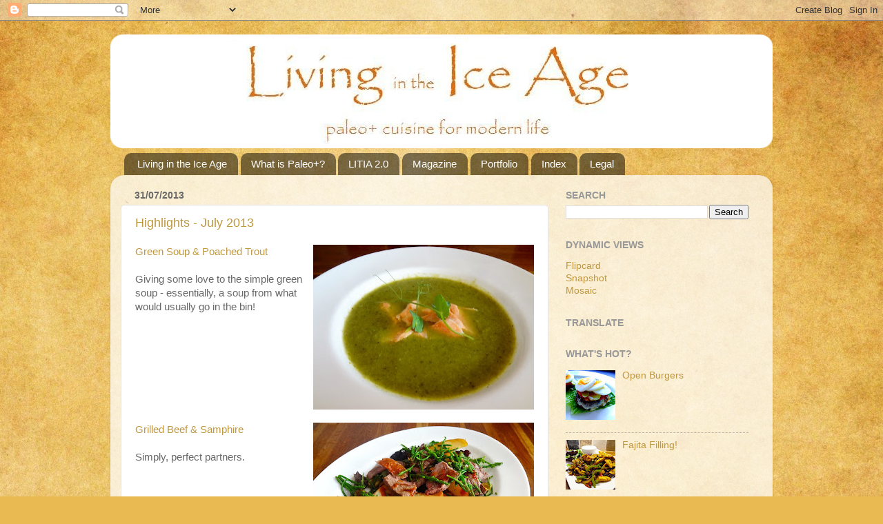

--- FILE ---
content_type: text/html; charset=UTF-8
request_url: https://livingintheiceage.pjgh.me/2013/07/
body_size: 39468
content:
<!DOCTYPE html>
<html class='v2' dir='ltr' xmlns='http://www.w3.org/1999/xhtml' xmlns:b='http://www.google.com/2005/gml/b' xmlns:data='http://www.google.com/2005/gml/data' xmlns:expr='http://www.google.com/2005/gml/expr'>
<head>
<link href='https://www.blogger.com/static/v1/widgets/335934321-css_bundle_v2.css' rel='stylesheet' type='text/css'/>
<script async='async' data-ad-client='ca-pub-7159283420692802' src='https://pagead2.googlesyndication.com/pagead/js/adsbygoogle.js'></script>
<meta content='IE=EmulateIE7' http-equiv='X-UA-Compatible'/>
<meta content='width=1100' name='viewport'/>
<meta content='text/html; charset=UTF-8' http-equiv='Content-Type'/>
<meta content='blogger' name='generator'/>
<link href='https://livingintheiceage.pjgh.me/favicon.ico' rel='icon' type='image/x-icon'/>
<link href='https://livingintheiceage.pjgh.me/2013/07/' rel='canonical'/>
<link rel="alternate" type="application/atom+xml" title="Living in the Ice Age - Atom" href="https://livingintheiceage.pjgh.me/feeds/posts/default" />
<link rel="alternate" type="application/rss+xml" title="Living in the Ice Age - RSS" href="https://livingintheiceage.pjgh.me/feeds/posts/default?alt=rss" />
<link rel="service.post" type="application/atom+xml" title="Living in the Ice Age - Atom" href="https://www.blogger.com/feeds/9279427/posts/default" />
<!--Can't find substitution for tag [blog.ieCssRetrofitLinks]-->
<meta content='paleo paleo+ paleolithic primal ancestral cuisine' name='description'/>
<meta content='https://livingintheiceage.pjgh.me/2013/07/' property='og:url'/>
<meta content='Living in the Ice Age' property='og:title'/>
<meta content='paleo paleo+ paleolithic primal ancestral cuisine' property='og:description'/>
<title>
Living in the Ice Age: July 2013
</title>
<style id='page-skin-1' type='text/css'><!--
/*-----------------------------------------------
Blogger Template Style
Name:     Picture Window
Designer: Josh Peterson
URL:      www.noaesthetic.com
----------------------------------------------- */
/* Variable definitions
====================
<Variable name="keycolor" description="Main Color" type="color" default="#1a222a"/>
<Variable name="body.background" description="Body Background" type="background"
color="#646464" default="#111111 url(//themes.googleusercontent.com/image?id=1OACCYOE0-eoTRTfsBuX1NMN9nz599ufI1Jh0CggPFA_sK80AGkIr8pLtYRpNUKPmwtEa) repeat-x fixed top center"/>
<Group description="Page Text" selector="body">
<Variable name="body.font" description="Font" type="font"
default="normal normal 15px Arial, Tahoma, Helvetica, FreeSans, sans-serif"/>
<Variable name="body.text.color" description="Text Color" type="color" default="#333333"/>
</Group>
<Group description="Backgrounds" selector=".body-fauxcolumns-outer">
<Variable name="body.background.color" description="Outer Background" type="color" default="#296695"/>
<Variable name="header.background.color" description="Header Background" type="color" default="transparent"/>
<Variable name="post.background.color" description="Post Background" type="color" default="#ffffff"/>
</Group>
<Group description="Links" selector=".main-outer">
<Variable name="link.color" description="Link Color" type="color" default="#336699"/>
<Variable name="link.visited.color" description="Visited Color" type="color" default="#6699cc"/>
<Variable name="link.hover.color" description="Hover Color" type="color" default="#33aaff"/>
</Group>
<Group description="Blog Title" selector=".header h1">
<Variable name="header.font" description="Title Font" type="font"
default="normal normal 36px Arial, Tahoma, Helvetica, FreeSans, sans-serif"/>
<Variable name="header.text.color" description="Text Color" type="color" default="#ffffff" />
</Group>
<Group description="Tabs Text" selector=".tabs-inner .widget li a">
<Variable name="tabs.font" description="Font" type="font"
default="normal normal 15px Arial, Tahoma, Helvetica, FreeSans, sans-serif"/>
<Variable name="tabs.text.color" description="Text Color" type="color" default="#ffffff"/>
<Variable name="tabs.selected.text.color" description="Selected Color" type="color" default="#bf973f"/>
</Group>
<Group description="Tabs Background" selector=".tabs-outer .PageList">
<Variable name="tabs.background.color" description="Background Color" type="color" default="transparent"/>
<Variable name="tabs.selected.background.color" description="Selected Color" type="color" default="transparent"/>
<Variable name="tabs.separator.color" description="Separator Color" type="color" default="transparent"/>
</Group>
<Group description="Post Title" selector="h3.post-title, .comments h4">
<Variable name="post.title.font" description="Title Font" type="font"
default="normal normal 18px Arial, Tahoma, Helvetica, FreeSans, sans-serif"/>
</Group>
<Group description="Date Header" selector=".date-header">
<Variable name="date.header.color" description="Text Color" type="color" default="#686868"/>
</Group>
<Group description="Post" selector=".post">
<Variable name="post.footer.text.color" description="Footer Text Color" type="color" default="#999999"/>
<Variable name="post.border.color" description="Border Color" type="color" default="#dddddd"/>
</Group>
<Group description="Gadgets" selector="h2">
<Variable name="widget.title.font" description="Title Font" type="font"
default="bold normal 13px Arial, Tahoma, Helvetica, FreeSans, sans-serif"/>
<Variable name="widget.title.text.color" description="Title Color" type="color" default="#888888"/>
</Group>
<Group description="Footer" selector=".footer-outer">
<Variable name="footer.text.color" description="Text Color" type="color" default="#cccccc"/>
<Variable name="footer.widget.title.text.color" description="Gadget Title Color" type="color" default="#aaaaaa"/>
</Group>
<Group description="Footer Links" selector=".footer-outer">
<Variable name="footer.link.color" description="Link Color" type="color" default="#99ccee"/>
<Variable name="footer.link.visited.color" description="Visited Color" type="color" default="#77aaee"/>
<Variable name="footer.link.hover.color" description="Hover Color" type="color" default="#33aaff"/>
</Group>
<Variable name="content.margin" description="Content Margin Top" type="length" default="20px"/>
<Variable name="content.padding" description="Content Padding" type="length" default="0"/>
<Variable name="content.background" description="Content Background" type="background"
default="transparent none repeat scroll top left"/>
<Variable name="content.border.radius" description="Content Border Radius" type="length" default="0"/>
<Variable name="content.shadow.spread" description="Content Shadow Spread" type="length" default="0"/>
<Variable name="header.padding" description="Header Padding" type="length" default="0"/>
<Variable name="header.background.gradient" description="Header Gradient" type="url"
default="none"/>
<Variable name="header.border.radius" description="Header Border Radius" type="length" default="0"/>
<Variable name="main.border.radius.top" description="Main Border Radius" type="length" default="20px"/>
<Variable name="footer.border.radius.top" description="Footer Border Radius Top" type="length" default="0"/>
<Variable name="footer.border.radius.bottom" description="Footer Border Radius Bottom" type="length" default="20px"/>
<Variable name="region.shadow.spread" description="Main and Footer Shadow Spread" type="length" default="3px"/>
<Variable name="region.shadow.offset" description="Main and Footer Shadow Offset" type="length" default="1px"/>
<Variable name="tabs.background.gradient" description="Tab Background Gradient" type="url" default="none"/>
<Variable name="tab.selected.background.gradient" description="Selected Tab Background" type="url"
default="url(//www.blogblog.com/1kt/transparent/white80.png)"/>
<Variable name="tab.background" description="Tab Background" type="background"
default="transparent url(//www.blogblog.com/1kt/transparent/black50.png) repeat scroll top left"/>
<Variable name="tab.border.radius" description="Tab Border Radius" type="length" default="10px" />
<Variable name="tab.first.border.radius" description="First Tab Border Radius" type="length" default="10px" />
<Variable name="tabs.border.radius" description="Tabs Border Radius" type="length" default="0" />
<Variable name="tabs.spacing" description="Tab Spacing" type="length" default=".25em"/>
<Variable name="tabs.margin.bottom" description="Tab Margin Bottom" type="length" default="0"/>
<Variable name="tabs.margin.sides" description="Tab Margin Sides" type="length" default="20px"/>
<Variable name="main.background" description="Main Background" type="background"
default="transparent url(//www.blogblog.com/1kt/transparent/white80.png) repeat scroll top left"/>
<Variable name="main.padding.sides" description="Main Padding Sides" type="length" default="20px"/>
<Variable name="footer.background" description="Footer Background" type="background"
default="transparent url(//www.blogblog.com/1kt/transparent/black50.png) repeat scroll top left"/>
<Variable name="post.margin.sides" description="Post Margin Sides" type="length" default="-20px"/>
<Variable name="post.border.radius" description="Post Border Radius" type="length" default="5px"/>
<Variable name="widget.title.text.transform" description="Widget Title Text Transform" type="string" default="uppercase"/>
<Variable name="mobile.background.overlay" description="Mobile Background Overlay" type="string"
default="transparent none repeat scroll top left"/>
<Variable name="startSide" description="Side where text starts in blog language" type="automatic" default="left"/>
<Variable name="endSide" description="Side where text ends in blog language" type="automatic" default="right"/>
*/
/* Content
----------------------------------------------- */
body {
font: normal normal 15px Verdana, Geneva, sans-serif;
color: #686868;
background: #e9ba52 url(//themes.googleusercontent.com/image?id=0BwVBOzw_-hbMN2IwNWVhMDktYzNlYy00MGY2LWI5MTYtMTQ2ZTRkMmI3YTE1) repeat fixed top center /* Credit: mammuth (http://www.istockphoto.com/googleimages.php?id=10364914&platform=blogger) */;
}
html body .region-inner {
min-width: 0;
max-width: 100%;
width: auto;
}
.content-outer {
font-size: 90%;
}
a:link {
text-decoration:none;
color: #bf973f;
}
a:visited {
text-decoration:none;
color: #d2b779;
}
a:hover {
text-decoration:underline;
color: #ffb84d;
}
.content-outer {
background: transparent none repeat scroll top left;
-moz-border-radius: 0;
-webkit-border-radius: 0;
-goog-ms-border-radius: 0;
border-radius: 0;
-moz-box-shadow: 0 0 0 rgba(0, 0, 0, .15);
-webkit-box-shadow: 0 0 0 rgba(0, 0, 0, .15);
-goog-ms-box-shadow: 0 0 0 rgba(0, 0, 0, .15);
box-shadow: 0 0 0 rgba(0, 0, 0, .15);
margin: 20px auto;
}
.content-inner {
padding: 0;
}
/* Header
----------------------------------------------- */
.header-outer {
background: transparent none repeat-x scroll top left;
_background-image: none;
color: #ffffff;
-moz-border-radius: 0;
-webkit-border-radius: 0;
-goog-ms-border-radius: 0;
border-radius: 0;
}
.Header img, .Header #header-inner {
-moz-border-radius: 0;
-webkit-border-radius: 0;
-goog-ms-border-radius: 0;
border-radius: 0;
}
.header-inner .Header .titlewrapper,
.header-inner .Header .descriptionwrapper {
padding-left: 0;
padding-right: 0;
}
.Header h1 {
font: normal bold 36px Verdana, Geneva, sans-serif;
text-shadow: 1px 1px 3px rgba(0, 0, 0, 0.3);
}
.Header h1 a {
color: #ffffff;
}
.Header .description {
font-size: 130%;
}
/* Tabs
----------------------------------------------- */
.tabs-inner {
margin: .5em 20px 0;
padding: 0;
}
.tabs-inner .section {
margin: 0;
}
.tabs-inner .widget ul {
padding: 0;
background: transparent none repeat scroll bottom;
-moz-border-radius: 0;
-webkit-border-radius: 0;
-goog-ms-border-radius: 0;
border-radius: 0;
}
.tabs-inner .widget li {
border: none;
}
.tabs-inner .widget li a {
display: inline-block;
padding: .5em 1em;
margin-right: .25em;
color: #ffffff;
font: normal normal 15px Verdana, Geneva, sans-serif;
-moz-border-radius: 10px 10px 0 0;
-webkit-border-top-left-radius: 10px;
-webkit-border-top-right-radius: 10px;
-goog-ms-border-radius: 10px 10px 0 0;
border-radius: 10px 10px 0 0;
background: transparent url(//www.blogblog.com/1kt/transparent/black50.png) repeat scroll top left;
border-right: 1px solid transparent;
}
.tabs-inner .widget li:first-child a {
padding-left: 1.25em;
-moz-border-radius-topleft: 10px;
-moz-border-radius-bottomleft: 0;
-webkit-border-top-left-radius: 10px;
-webkit-border-bottom-left-radius: 0;
-goog-ms-border-top-left-radius: 10px;
-goog-ms-border-bottom-left-radius: 0;
border-top-left-radius: 10px;
border-bottom-left-radius: 0;
}
.tabs-inner .widget li.selected a,
.tabs-inner .widget li a:hover {
position: relative;
z-index: 1;
background: transparent url(//www.blogblog.com/1kt/transparent/white80.png) repeat scroll bottom;
color: #bf973f;
-moz-box-shadow: 0 0 3px rgba(0, 0, 0, .15);
-webkit-box-shadow: 0 0 3px rgba(0, 0, 0, .15);
-goog-ms-box-shadow: 0 0 3px rgba(0, 0, 0, .15);
box-shadow: 0 0 3px rgba(0, 0, 0, .15);
}
/* Headings
----------------------------------------------- */
h2 {
font: normal bold 100% Verdana, Geneva, sans-serif;
text-transform: uppercase;
color: #989898;
margin: .5em 0;
}
/* Main
----------------------------------------------- */
.main-outer {
background: transparent url(//www.blogblog.com/1kt/transparent/white80.png) repeat scroll top left;
-moz-border-radius: 20px 20px 0 0;
-webkit-border-top-left-radius: 20px;
-webkit-border-top-right-radius: 20px;
-webkit-border-bottom-left-radius: 0;
-webkit-border-bottom-right-radius: 0;
-goog-ms-border-radius: 20px 20px 0 0;
border-radius: 20px 20px 0 0;
-moz-box-shadow: 0 1px 3px rgba(0, 0, 0, .15);
-webkit-box-shadow: 0 1px 3px rgba(0, 0, 0, .15);
-goog-ms-box-shadow: 0 1px 3px rgba(0, 0, 0, .15);
box-shadow: 0 1px 3px rgba(0, 0, 0, .15);
}
.main-inner {
padding: 15px 20px 20px;
}
.main-inner .column-center-inner {
padding: 0 0;
}
.main-inner .column-left-inner {
padding-left: 0;
}
.main-inner .column-right-inner {
padding-right: 0;
}
/* Posts
----------------------------------------------- */
h3.post-title {
margin: 0;
font: normal normal 18px Verdana, Geneva, sans-serif;
}
.comments h4 {
margin: 1em 0 0;
font: normal normal 18px Verdana, Geneva, sans-serif;
}
.date-header span {
color: #686868;
}
.post-outer {
background-color: #ffffff;
border: solid 1px #e3e3e3;
-moz-border-radius: 5px;
-webkit-border-radius: 5px;
border-radius: 5px;
-goog-ms-border-radius: 5px;
padding: 15px 20px;
margin: 0 -20px 20px;
}
.post-body {
line-height: 1.4;
font-size: 110%;
position: relative;
}
.post-header {
margin: 0 0 1.5em;
color: #a6a6a6;
line-height: 1.6;
}
.post-footer {
margin: .5em 0 0;
color: #a6a6a6;
line-height: 1.6;
}
#blog-pager {
font-size: 140%
}
#comments .comment-author {
padding-top: 1.5em;
border-top: dashed 1px #ccc;
border-top: dashed 1px rgba(128, 128, 128, .5);
background-position: 0 1.5em;
}
#comments .comment-author:first-child {
padding-top: 0;
border-top: none;
}
.avatar-image-container {
margin: .2em 0 0;
}
/* Comments
----------------------------------------------- */
.comments .comments-content .icon.blog-author {
background-repeat: no-repeat;
background-image: url([data-uri]);
}
.comments .comments-content .loadmore a {
border-top: 1px solid #ffb84d;
border-bottom: 1px solid #ffb84d;
}
.comments .continue {
border-top: 2px solid #ffb84d;
}
/* Widgets
----------------------------------------------- */
.widget ul, .widget #ArchiveList ul.flat {
padding: 0;
list-style: none;
}
.widget ul li, .widget #ArchiveList ul.flat li {
border-top: dashed 1px #ccc;
border-top: dashed 1px rgba(128, 128, 128, .5);
}
.widget ul li:first-child, .widget #ArchiveList ul.flat li:first-child {
border-top: none;
}
.widget .post-body ul {
list-style: disc;
}
.widget .post-body ul li {
border: none;
}
/* Footer
----------------------------------------------- */
.footer-outer {
color:#d3d3d3;
background: transparent url(//www.blogblog.com/1kt/transparent/black50.png) repeat scroll top left;
-moz-border-radius: 0 0 20px 20px;
-webkit-border-top-left-radius: 0;
-webkit-border-top-right-radius: 0;
-webkit-border-bottom-left-radius: 20px;
-webkit-border-bottom-right-radius: 20px;
-goog-ms-border-radius: 0 0 20px 20px;
border-radius: 0 0 20px 20px;
-moz-box-shadow: 0 1px 3px rgba(0, 0, 0, .15);
-webkit-box-shadow: 0 1px 3px rgba(0, 0, 0, .15);
-goog-ms-box-shadow: 0 1px 3px rgba(0, 0, 0, .15);
box-shadow: 0 1px 3px rgba(0, 0, 0, .15);
}
.footer-inner {
padding: 10px 20px 20px;
}
.footer-outer a {
color: #f0d2a7;
}
.footer-outer a:visited {
color: #f0d788;
}
.footer-outer a:hover {
color: #ffb84d;
}
.footer-outer .widget h2 {
color: #b4b4b4;
}
/* Mobile
----------------------------------------------- */
html body.mobile {
height: auto;
}
html body.mobile {
min-height: 480px;
background-size: 100% auto;
}
.mobile .body-fauxcolumn-outer {
background: transparent none repeat scroll top left;
}
html .mobile .mobile-date-outer, html .mobile .blog-pager {
border-bottom: none;
background: transparent url(//www.blogblog.com/1kt/transparent/white80.png) repeat scroll top left;
margin-bottom: 10px;
}
.mobile .date-outer {
background: transparent url(//www.blogblog.com/1kt/transparent/white80.png) repeat scroll top left;
}
.mobile .header-outer, .mobile .main-outer,
.mobile .post-outer, .mobile .footer-outer {
-moz-border-radius: 0;
-webkit-border-radius: 0;
-goog-ms-border-radius: 0;
border-radius: 0;
}
.mobile .content-outer,
.mobile .main-outer,
.mobile .post-outer {
background: inherit;
border: none;
}
.mobile .content-outer {
font-size: 100%;
}
.mobile-link-button {
background-color: #bf973f;
}
.mobile-link-button a:link, .mobile-link-button a:visited {
color: #ffffff;
}
.mobile-index-contents {
color: #686868;
}
.mobile .tabs-inner .PageList .widget-content {
background: transparent url(//www.blogblog.com/1kt/transparent/white80.png) repeat scroll bottom;
color: #bf973f;
}
.mobile .tabs-inner .PageList .widget-content .pagelist-arrow {
border-left: 1px solid transparent;
}

--></style>
<style id='template-skin-1' type='text/css'><!--
body {
min-width: 960px;
}
.content-outer, .content-fauxcolumn-outer, .region-inner {
min-width: 960px;
max-width: 960px;
_width: 960px;
}
.main-inner .columns {
padding-left: 0;
padding-right: 310px;
}
.main-inner .fauxcolumn-center-outer {
left: 0;
right: 310px;
/* IE6 does not respect left and right together */
_width: expression(this.parentNode.offsetWidth -
parseInt("0") -
parseInt("310px") + 'px');
}
.main-inner .fauxcolumn-left-outer {
width: 0;
}
.main-inner .fauxcolumn-right-outer {
width: 310px;
}
.main-inner .column-left-outer {
width: 0;
right: 100%;
margin-left: -0;
}
.main-inner .column-right-outer {
width: 310px;
margin-right: -310px;
}
#layout {
min-width: 0;
}
#layout .content-outer {
min-width: 0;
width: 800px;
}
#layout .region-inner {
min-width: 0;
width: auto;
}
--></style>
<script type='text/javascript'>
      window.google_analytics_uacct = "UA-4046942-9";
    </script>
<!-- Link to google+ -->
<link href='https://plus.google.com/108212439031987480440/' rel='publisher'/>
<link href='https://www.blogger.com/dyn-css/authorization.css?targetBlogID=9279427&amp;zx=ab837be9-0e2f-46c3-97e9-8fdaa1f4b353' media='none' onload='if(media!=&#39;all&#39;)media=&#39;all&#39;' rel='stylesheet'/><noscript><link href='https://www.blogger.com/dyn-css/authorization.css?targetBlogID=9279427&amp;zx=ab837be9-0e2f-46c3-97e9-8fdaa1f4b353' rel='stylesheet'/></noscript>
<meta name='google-adsense-platform-account' content='ca-host-pub-1556223355139109'/>
<meta name='google-adsense-platform-domain' content='blogspot.com'/>

<script async src="https://pagead2.googlesyndication.com/pagead/js/adsbygoogle.js?client=ca-pub-7159283420692802&host=ca-host-pub-1556223355139109" crossorigin="anonymous"></script>

<!-- data-ad-client=ca-pub-7159283420692802 -->

</head>
<body class='loading'>
<div class='navbar section' id='navbar'><div class='widget Navbar' data-version='1' id='Navbar1'><script type="text/javascript">
    function setAttributeOnload(object, attribute, val) {
      if(window.addEventListener) {
        window.addEventListener('load',
          function(){ object[attribute] = val; }, false);
      } else {
        window.attachEvent('onload', function(){ object[attribute] = val; });
      }
    }
  </script>
<div id="navbar-iframe-container"></div>
<script type="text/javascript" src="https://apis.google.com/js/platform.js"></script>
<script type="text/javascript">
      gapi.load("gapi.iframes:gapi.iframes.style.bubble", function() {
        if (gapi.iframes && gapi.iframes.getContext) {
          gapi.iframes.getContext().openChild({
              url: 'https://www.blogger.com/navbar/9279427?origin\x3dhttps://livingintheiceage.pjgh.me',
              where: document.getElementById("navbar-iframe-container"),
              id: "navbar-iframe"
          });
        }
      });
    </script><script type="text/javascript">
(function() {
var script = document.createElement('script');
script.type = 'text/javascript';
script.src = '//pagead2.googlesyndication.com/pagead/js/google_top_exp.js';
var head = document.getElementsByTagName('head')[0];
if (head) {
head.appendChild(script);
}})();
</script>
</div></div>
<div class='body-fauxcolumns'>
<div class='fauxcolumn-outer body-fauxcolumn-outer'>
<div class='cap-top'>
<div class='cap-left'></div>
<div class='cap-right'></div>
</div>
<div class='fauxborder-left'>
<div class='fauxborder-right'></div>
<div class='fauxcolumn-inner'>
</div>
</div>
<div class='cap-bottom'>
<div class='cap-left'></div>
<div class='cap-right'></div>
</div>
</div>
</div>
<div class='content'>
<div class='content-fauxcolumns'>
<div class='fauxcolumn-outer content-fauxcolumn-outer'>
<div class='cap-top'>
<div class='cap-left'></div>
<div class='cap-right'></div>
</div>
<div class='fauxborder-left'>
<div class='fauxborder-right'></div>
<div class='fauxcolumn-inner'>
</div>
</div>
<div class='cap-bottom'>
<div class='cap-left'></div>
<div class='cap-right'></div>
</div>
</div>
</div>
<div class='content-outer'>
<div class='content-cap-top cap-top'>
<div class='cap-left'></div>
<div class='cap-right'></div>
</div>
<div class='fauxborder-left content-fauxborder-left'>
<div class='fauxborder-right content-fauxborder-right'></div>
<div class='content-inner'>
<header>
<div class='header-outer'>
<div class='header-cap-top cap-top'>
<div class='cap-left'></div>
<div class='cap-right'></div>
</div>
<div class='fauxborder-left header-fauxborder-left'>
<div class='fauxborder-right header-fauxborder-right'></div>
<div class='region-inner header-inner'>
<div class='header section' id='header'><div class='widget Header' data-version='1' id='Header1'>
<div id='header-inner'>
<a href='https://livingintheiceage.pjgh.me/' style='display: block'>
<img alt='Living in the Ice Age' height='165px; ' id='Header1_headerimg' src='https://blogger.googleusercontent.com/img/b/R29vZ2xl/AVvXsEg7KnumO7c6BW7ORdULhInKNHiNuh1GSE3J-rX57a5kchEfRw9h5nMv3bmZgrj34T14Mdb63sly1VoXpMhWnTlXZjwbyJd1JAfwBuTdhNFK-XRt6coyzVAy5SnWS29YcXh2gddN/s960/LITIA%252520960x165%252520Rounded.png' style='display: block' width='960px; '/>
</a>
</div>
</div></div>
</div>
</div>
<div class='header-cap-bottom cap-bottom'>
<div class='cap-left'></div>
<div class='cap-right'></div>
</div>
</div>
</header>
<div class='tabs-outer'>
<div class='tabs-cap-top cap-top'>
<div class='cap-left'></div>
<div class='cap-right'></div>
</div>
<div class='fauxborder-left tabs-fauxborder-left'>
<div class='fauxborder-right tabs-fauxborder-right'></div>
<div class='region-inner tabs-inner'>
<div class='tabs section' id='crosscol'><div class='widget PageList' data-version='1' id='PageList1'>
<h2>
Pages
</h2>
<div class='widget-content'>
<ul>
<li>
<a href='https://livingintheiceage.pjgh.me/'>
Living in the Ice Age
</a>
</li>
<li>
<a href='https://livingintheiceage.pjgh.me/p/what-is-paleo.html'>
What is Paleo+?
</a>
</li>
<li>
<a href='https://livingintheiceage.pjgh.me/2012/10/living-in-ice-age-20.html'>
LITIA 2.0
</a>
</li>
<li>
<a href='https://livingintheiceage.pjgh.me/view/magazine'>
Magazine
</a>
</li>
<li>
<a href='https://livingintheiceage.pjgh.me/p/blog-page.html'>
Portfolio
</a>
</li>
<li>
<a href='https://livingintheiceage.pjgh.me/p/index.html'>
Index
</a>
</li>
<li>
<a href='https://livingintheiceage.pjgh.me/p/legal.html'>
Legal
</a>
</li>
</ul>
<div class='clear'></div>
</div>
</div></div>
<div class='tabs no-items section' id='crosscol-overflow'></div>
</div>
</div>
<div class='tabs-cap-bottom cap-bottom'>
<div class='cap-left'></div>
<div class='cap-right'></div>
</div>
</div>
<div class='main-outer'>
<div class='main-cap-top cap-top'>
<div class='cap-left'></div>
<div class='cap-right'></div>
</div>
<div class='fauxborder-left main-fauxborder-left'>
<div class='fauxborder-right main-fauxborder-right'></div>
<div class='region-inner main-inner'>
<div class='columns fauxcolumns'>
<div class='fauxcolumn-outer fauxcolumn-center-outer'>
<div class='cap-top'>
<div class='cap-left'></div>
<div class='cap-right'></div>
</div>
<div class='fauxborder-left'>
<div class='fauxborder-right'></div>
<div class='fauxcolumn-inner'>
</div>
</div>
<div class='cap-bottom'>
<div class='cap-left'></div>
<div class='cap-right'></div>
</div>
</div>
<div class='fauxcolumn-outer fauxcolumn-left-outer'>
<div class='cap-top'>
<div class='cap-left'></div>
<div class='cap-right'></div>
</div>
<div class='fauxborder-left'>
<div class='fauxborder-right'></div>
<div class='fauxcolumn-inner'>
</div>
</div>
<div class='cap-bottom'>
<div class='cap-left'></div>
<div class='cap-right'></div>
</div>
</div>
<div class='fauxcolumn-outer fauxcolumn-right-outer'>
<div class='cap-top'>
<div class='cap-left'></div>
<div class='cap-right'></div>
</div>
<div class='fauxborder-left'>
<div class='fauxborder-right'></div>
<div class='fauxcolumn-inner'>
</div>
</div>
<div class='cap-bottom'>
<div class='cap-left'></div>
<div class='cap-right'></div>
</div>
</div>
<!-- corrects IE6 width calculation -->
<div class='columns-inner'>
<div class='column-center-outer'>
<div class='column-center-inner'>
<div class='main section' id='main'><div class='widget Blog' data-version='1' id='Blog1'>
<div class='blog-posts hfeed'>
<!--Can't find substitution for tag [defaultAdStart]-->

                                        <div class="date-outer">
                                      
<h2 class='date-header'>
<span>
31/07/2013
</span>
</h2>

                                        <div class="date-posts">
                                      
<div class='post-outer'>
<div class='post hentry'>
<a name='4806723792802910865'></a>
<h3 class='post-title entry-title'>
<a href='https://livingintheiceage.pjgh.me/2013/07/highlights-july-2013.html'>
Highlights - July 2013
</a>
</h3>
<div class='post-header'>
<div class='post-header-line-1'></div>
</div>
<div class='post-body entry-content' id='post-body-4806723792802910865'>
<div class="separator" style="clear: both; text-align: center;">
<a href="https://blogger.googleusercontent.com/img/b/R29vZ2xl/AVvXsEiL0LAUiV64ifL69CfEQ6OQVuOQy_bxckcs72kqddSJQZej_D8G-yVhmL-GohPP7EV5N4vfWFAg0Yfv75Zvn29jhGBbIthUkroOrDhYjfsG53us677BIOjwTpPv2ngeZTZQiYQh/s1024/DSC03115.JPG" imageanchor="1" style="clear: right; float: right; margin-bottom: 1em; margin-left: 1em;"><img border="0" height="239" src="https://blogger.googleusercontent.com/img/b/R29vZ2xl/AVvXsEiL0LAUiV64ifL69CfEQ6OQVuOQy_bxckcs72kqddSJQZej_D8G-yVhmL-GohPP7EV5N4vfWFAg0Yfv75Zvn29jhGBbIthUkroOrDhYjfsG53us677BIOjwTpPv2ngeZTZQiYQh/s320/DSC03115.JPG" width="320" /></a></div>
<a href="http://www.livingintheiceage.co.uk/2013/07/green-soup-poached-trout.html">Green Soup &amp; Poached Trout</a><br />
<br />
Giving some love to the simple green soup - essentially, a soup from what would usually go in the bin!<br />
<div class="separator" style="clear: both; text-align: center;">
<a href="https://blogger.googleusercontent.com/img/b/R29vZ2xl/AVvXsEjXjB-EAOIh9eebPseLmmBE1_IaVQjvLSG08huK4320k5yZ_Og-FpBshaCxAUxEipTckb5N-Xag_QgL0n1Bx9kTp0fG4ZnGViunNKZaeypCQtYrkhDf701mS9SjJf3_8vy2AiBc/s1024/DSC03199.JPG" imageanchor="1" style="clear: right; float: right; margin-bottom: 1em; margin-left: 1em;"><img border="0" height="240" src="https://blogger.googleusercontent.com/img/b/R29vZ2xl/AVvXsEjXjB-EAOIh9eebPseLmmBE1_IaVQjvLSG08huK4320k5yZ_Og-FpBshaCxAUxEipTckb5N-Xag_QgL0n1Bx9kTp0fG4ZnGViunNKZaeypCQtYrkhDf701mS9SjJf3_8vy2AiBc/s320/DSC03199.JPG" width="320" /></a></div>
<a href="http://www.livingintheiceage.co.uk/2013/07/grilled-beef-samphire.html">Grilled Beef &amp; Samphire</a><br />
<br />
Simply, perfect partners.<br />
<div class="separator" style="clear: both; text-align: center;">
<a href="https://blogger.googleusercontent.com/img/b/R29vZ2xl/AVvXsEjAZgn0blTJwvdyb2dwmOVNaC4NOnZsRonD8RMiCTE5287zPaxoSGlT7-nXquL1_6d3Sx9p0-IaQchNziNLlMSP1G8CqQQK8j-wUvrR9TcUT7VbH54fA7LjBg-AAs4_ozUXLO_x/s1024/DSC03295.JPG" imageanchor="1" style="clear: right; float: right; margin-bottom: 1em; margin-left: 1em;"><img border="0" height="240" src="https://blogger.googleusercontent.com/img/b/R29vZ2xl/AVvXsEjAZgn0blTJwvdyb2dwmOVNaC4NOnZsRonD8RMiCTE5287zPaxoSGlT7-nXquL1_6d3Sx9p0-IaQchNziNLlMSP1G8CqQQK8j-wUvrR9TcUT7VbH54fA7LjBg-AAs4_ozUXLO_x/s320/DSC03295.JPG" width="320" /></a></div>
<a href="http://www.livingintheiceage.co.uk/2013/07/mega-cheesecake.html">Mega-Cheesecake!</a><br />
<br />
What's better than Cheesecake?<br />
MEGA-CHEESECAKE!!!
<div style='clear: both;'></div>
</div>
<div class='post-footer'>
<span class='reaction-buttons'>
</span>
<div class='post-footer-line post-footer-line-1'>
<span class='post-author vcard'>
Posted by
<span class='fn'>
pjgh
</span>
</span>
<span class='post-timestamp'>
at
<a class='timestamp-link' href='https://livingintheiceage.pjgh.me/2013/07/highlights-july-2013.html' rel='bookmark' title='permanent link'>
<abbr class='published' title='2013-07-31T23:59:00+01:00'>
23:59
</abbr>
</a>
</span>
<span class='post-comment-link'>
</span>
<span class='post-icons'>
<span class='item-control blog-admin pid-1611095035'>
<a href='https://www.blogger.com/post-edit.g?blogID=9279427&postID=4806723792802910865&from=pencil' title='Edit Post'>
<img alt="" class="icon-action" height="18" src="//img2.blogblog.com/img/icon18_edit_allbkg.gif" width="18">
</a>
</span>
</span>
<div class='post-share-buttons goog-inline-block'>
<a class='goog-inline-block share-button sb-email' href='https://www.blogger.com/share-post.g?blogID=9279427&postID=4806723792802910865&target=email' target='_blank' title='Email This'>
<span class='share-button-link-text'>
Email This
</span>
</a>
<a class='goog-inline-block share-button sb-blog' href='https://www.blogger.com/share-post.g?blogID=9279427&postID=4806723792802910865&target=blog' onclick='window.open(this.href, "_blank", "height=270,width=475"); return false;' target='_blank' title='BlogThis!'>
<span class='share-button-link-text'>
BlogThis!
</span>
</a>
<a class='goog-inline-block share-button sb-twitter' href='https://www.blogger.com/share-post.g?blogID=9279427&postID=4806723792802910865&target=twitter' target='_blank' title='Share to X'>
<span class='share-button-link-text'>
Share to X
</span>
</a>
<a class='goog-inline-block share-button sb-facebook' href='https://www.blogger.com/share-post.g?blogID=9279427&postID=4806723792802910865&target=facebook' onclick='window.open(this.href, "_blank", "height=430,width=640"); return false;' target='_blank' title='Share to Facebook'>
<span class='share-button-link-text'>
Share to Facebook
</span>
</a>
</div>
</div>
<div class='post-footer-line post-footer-line-2'>
<span class='post-backlinks post-comment-link'>
</span>
</div>
<div class='post-footer-line post-footer-line-3'>
<span class='post-labels'>
Labels:
<a href='https://livingintheiceage.pjgh.me/search/label/highlights' rel='tag'>
highlights
</a>
</span>
</div>
</div>
</div>
</div>
<div class='post-outer'>
<div class='post hentry'>
<a name='6402553194707111106'></a>
<h3 class='post-title entry-title'>
<a href='https://livingintheiceage.pjgh.me/2013/07/steamed-pollock-with-sumac-pesto.html'>
Steamed Pollock with Sumac Pesto
</a>
</h3>
<div class='post-header'>
<div class='post-header-line-1'></div>
</div>
<div class='post-body entry-content' id='post-body-6402553194707111106'>
<div class="separator" style="clear: both; text-align: center;">
<a href="https://blogger.googleusercontent.com/img/b/R29vZ2xl/AVvXsEhlxqJinspCx9_8cpqryxLKnUZkuUlNVIxG1ZL4VysF4XFUbQny4bu4-ONK6yQKnQzRMLNjn_m_DENrcC0rgdzPGX7ek2Ql8HSsHgIOXpcjvT_ev5KoQaPetZhsxPLR8AyLEtEz/s1024/DSC03324.JPG" imageanchor="1" style="clear: left; float: left; margin-bottom: 1em; margin-right: 1em;"><img border="0" height="240" src="https://blogger.googleusercontent.com/img/b/R29vZ2xl/AVvXsEhlxqJinspCx9_8cpqryxLKnUZkuUlNVIxG1ZL4VysF4XFUbQny4bu4-ONK6yQKnQzRMLNjn_m_DENrcC0rgdzPGX7ek2Ql8HSsHgIOXpcjvT_ev5KoQaPetZhsxPLR8AyLEtEz/s320/DSC03324.JPG" width="320" /></a></div>
Sumac. Sub-tropical and temperate shrubs which grow predominantly across Africa and North America producing a reddish spice with a curious zesty flavour used in Middle Eastern cuisine, primarily.<br />
<br />
I picked up a pot at the supermarket, having never cooked with it, with the intention of using it as part of a spicy marinating stock for lamb shanks.<br />
<br />
Tonight's dinner was quite literally a <i>grab a bunch of ingredients and put them on a plate</i>&nbsp;kind of meal.<br />
<br />
Our kitten has just been neutered and so, is being treated ... he's eating our fish! I have a good deal of pollock in and he's getting some, we're eating the rest. He's fine, by the way, recovering really well and doesn't seem to miss them.<br />
<br />
So, enough about the mog's bollocks, over to this 'ere pollock ...<br />
<br />
Simply steamed for a few minutes.<br />
<br />
... and veggies ...<br />
<br />
Again, steamed, and roasted.<br />
<br />
I found a tomato in the fridge, so that was sliced and arranged on a plate.<br />
<br />
I also had a couple of carrots, peeled and steamed, cocquina squash, peeled and roasted in goose fat, tenderstem broccoli, steamed, courgette, peeled into ribbons and steamed.<br />
<br />
I found an orange, so peeled and segmented.<br />
<br />
... and that set me on the path for zesty flavours to top the dish.<br />
<br />
I have herbs: parsley and tarragon. Tarragon meets zesty flavours well. I have some hazelnuts and olive oil, and so, a pesto began to take shape. Stopping short of a squeeze of lemon juice, I added some sumac. Sea salt and a little pepper, and we have one delicious pesto.<br />
<br />
All the food cooked and put together, pesto spooned over, we have dinner.<br />
<br />
Yes, a bit of a mess, completely freestyling, but that's generally how I do it, tonight just especially do. It panned out and it was fantastic!
<div style='clear: both;'></div>
</div>
<div class='post-footer'>
<span class='reaction-buttons'>
</span>
<div class='post-footer-line post-footer-line-1'>
<span class='post-author vcard'>
Posted by
<span class='fn'>
pjgh
</span>
</span>
<span class='post-timestamp'>
at
<a class='timestamp-link' href='https://livingintheiceage.pjgh.me/2013/07/steamed-pollock-with-sumac-pesto.html' rel='bookmark' title='permanent link'>
<abbr class='published' title='2013-07-31T19:30:00+01:00'>
19:30
</abbr>
</a>
</span>
<span class='post-comment-link'>
</span>
<span class='post-icons'>
<span class='item-control blog-admin pid-1611095035'>
<a href='https://www.blogger.com/post-edit.g?blogID=9279427&postID=6402553194707111106&from=pencil' title='Edit Post'>
<img alt="" class="icon-action" height="18" src="//img2.blogblog.com/img/icon18_edit_allbkg.gif" width="18">
</a>
</span>
</span>
<div class='post-share-buttons goog-inline-block'>
<a class='goog-inline-block share-button sb-email' href='https://www.blogger.com/share-post.g?blogID=9279427&postID=6402553194707111106&target=email' target='_blank' title='Email This'>
<span class='share-button-link-text'>
Email This
</span>
</a>
<a class='goog-inline-block share-button sb-blog' href='https://www.blogger.com/share-post.g?blogID=9279427&postID=6402553194707111106&target=blog' onclick='window.open(this.href, "_blank", "height=270,width=475"); return false;' target='_blank' title='BlogThis!'>
<span class='share-button-link-text'>
BlogThis!
</span>
</a>
<a class='goog-inline-block share-button sb-twitter' href='https://www.blogger.com/share-post.g?blogID=9279427&postID=6402553194707111106&target=twitter' target='_blank' title='Share to X'>
<span class='share-button-link-text'>
Share to X
</span>
</a>
<a class='goog-inline-block share-button sb-facebook' href='https://www.blogger.com/share-post.g?blogID=9279427&postID=6402553194707111106&target=facebook' onclick='window.open(this.href, "_blank", "height=430,width=640"); return false;' target='_blank' title='Share to Facebook'>
<span class='share-button-link-text'>
Share to Facebook
</span>
</a>
</div>
</div>
<div class='post-footer-line post-footer-line-2'>
<span class='post-backlinks post-comment-link'>
</span>
</div>
<div class='post-footer-line post-footer-line-3'>
<span class='post-labels'>
Labels:
<a href='https://livingintheiceage.pjgh.me/search/label/paleo' rel='tag'>
paleo
</a>

                                              ,
                                            
<a href='https://livingintheiceage.pjgh.me/search/label/seafood' rel='tag'>
seafood
</a>
</span>
</div>
</div>
</div>
</div>

                                          </div></div>
                                        

                                        <div class="date-outer">
                                      
<h2 class='date-header'>
<span>
27/07/2013
</span>
</h2>

                                        <div class="date-posts">
                                      
<div class='post-outer'>
<div class='post hentry'>
<a name='404953923255329926'></a>
<h3 class='post-title entry-title'>
<a href='https://livingintheiceage.pjgh.me/2013/07/mega-cheesecake.html'>
Mega-Cheesecake!
</a>
</h3>
<div class='post-header'>
<div class='post-header-line-1'></div>
</div>
<div class='post-body entry-content' id='post-body-404953923255329926'>
<div class="separator" style="clear: both; text-align: center;">
<a href="https://blogger.googleusercontent.com/img/b/R29vZ2xl/AVvXsEjAZgn0blTJwvdyb2dwmOVNaC4NOnZsRonD8RMiCTE5287zPaxoSGlT7-nXquL1_6d3Sx9p0-IaQchNziNLlMSP1G8CqQQK8j-wUvrR9TcUT7VbH54fA7LjBg-AAs4_ozUXLO_x/s1024/DSC03295.JPG" imageanchor="1" style="clear: left; float: left; margin-bottom: 1em; margin-right: 1em;"><img border="0" height="240" src="https://blogger.googleusercontent.com/img/b/R29vZ2xl/AVvXsEjAZgn0blTJwvdyb2dwmOVNaC4NOnZsRonD8RMiCTE5287zPaxoSGlT7-nXquL1_6d3Sx9p0-IaQchNziNLlMSP1G8CqQQK8j-wUvrR9TcUT7VbH54fA7LjBg-AAs4_ozUXLO_x/s320/DSC03295.JPG" width="320" /></a></div>
What's better than Cheesecake?<br />
<br />
MEGA-CHEESECAKE!<br />
<br />
Cheesecake is a perfect Paleo+ dessert made from single ingredient cream cheese and cream. Please please please check the ingredients - there is no need for gums, fillers or other ingredients.<br />
<br />
Cream cheese is a cheese from cream ... nothing more. Cream is cream ... nothing more.<br />
<br />
Made for our neighbourhood BBQ, yes, I could have taken round good meat, but our host had that covered with a superb array from a <a href="http://www.bluehillsfarmshop.co.uk/">local farm shop</a>.<br />
<br />
I took a dessert ... I would have got a snap of the cake being served out, but it went ... in seconds ... literally, seconds. I'll do two next year.<br />
<br />
So, Mega-Cheesecake ...<br />
<br />
I have a 10" cake tin with a removable band - perfect for this.<br />
<br />
You can make a base if you like - use what you will, gluten-free biscuits, coconut flour, whatever. I usually don't both with a base, since the cream cheese is the whole point of this but in this case, I did ... I used Digestive biscuits (not paleo, not even by a long stretch) and coconut oil.<br />
<br />
Coconut oil is so much better than butter. It sets rock solid in only about half an hour, so mash up some biscuits, soften some coconut oil and pour into the biscuits. Spread out across the base of the tin and set in the fridge.<br />
<br />
Once set, make the cake!<br />
<br />
Two parts cream cheese and one part cream. To give you some hints, I used a 300ml carton of cream and 600g of cream cheese. Whisk together with some vanilla bean paste and a hint of honey - local Yorkshire honey from the <a href="http://www.denholmegatehoney.co.uk/">Denholme Gate Apiary</a>, for me, one tablespoon. Spoon over the base and pat down level.<br />
<br />
Dress the cheesecake with strawberries, cut in half and laid out in circles, one large one as the prize in the middle.<br />
<br />
Beautiful, eh?<br />
<br />
Mega-Cheesecake was no match for a bunch of <i>hungry Halifaxers</i> ... we decimated this poor cake in seconds!
<div style='clear: both;'></div>
</div>
<div class='post-footer'>
<span class='reaction-buttons'>
</span>
<div class='post-footer-line post-footer-line-1'>
<span class='post-author vcard'>
Posted by
<span class='fn'>
pjgh
</span>
</span>
<span class='post-timestamp'>
at
<a class='timestamp-link' href='https://livingintheiceage.pjgh.me/2013/07/mega-cheesecake.html' rel='bookmark' title='permanent link'>
<abbr class='published' title='2013-07-27T21:00:00+01:00'>
21:00
</abbr>
</a>
</span>
<span class='post-comment-link'>
</span>
<span class='post-icons'>
<span class='item-control blog-admin pid-1611095035'>
<a href='https://www.blogger.com/post-edit.g?blogID=9279427&postID=404953923255329926&from=pencil' title='Edit Post'>
<img alt="" class="icon-action" height="18" src="//img2.blogblog.com/img/icon18_edit_allbkg.gif" width="18">
</a>
</span>
</span>
<div class='post-share-buttons goog-inline-block'>
<a class='goog-inline-block share-button sb-email' href='https://www.blogger.com/share-post.g?blogID=9279427&postID=404953923255329926&target=email' target='_blank' title='Email This'>
<span class='share-button-link-text'>
Email This
</span>
</a>
<a class='goog-inline-block share-button sb-blog' href='https://www.blogger.com/share-post.g?blogID=9279427&postID=404953923255329926&target=blog' onclick='window.open(this.href, "_blank", "height=270,width=475"); return false;' target='_blank' title='BlogThis!'>
<span class='share-button-link-text'>
BlogThis!
</span>
</a>
<a class='goog-inline-block share-button sb-twitter' href='https://www.blogger.com/share-post.g?blogID=9279427&postID=404953923255329926&target=twitter' target='_blank' title='Share to X'>
<span class='share-button-link-text'>
Share to X
</span>
</a>
<a class='goog-inline-block share-button sb-facebook' href='https://www.blogger.com/share-post.g?blogID=9279427&postID=404953923255329926&target=facebook' onclick='window.open(this.href, "_blank", "height=430,width=640"); return false;' target='_blank' title='Share to Facebook'>
<span class='share-button-link-text'>
Share to Facebook
</span>
</a>
</div>
</div>
<div class='post-footer-line post-footer-line-2'>
<span class='post-backlinks post-comment-link'>
</span>
</div>
<div class='post-footer-line post-footer-line-3'>
<span class='post-labels'>
Labels:
<a href='https://livingintheiceage.pjgh.me/search/label/dairy' rel='tag'>
dairy
</a>

                                              ,
                                            
<a href='https://livingintheiceage.pjgh.me/search/label/dessert' rel='tag'>
dessert
</a>

                                              ,
                                            
<a href='https://livingintheiceage.pjgh.me/search/label/fruit' rel='tag'>
fruit
</a>

                                              ,
                                            
<a href='https://livingintheiceage.pjgh.me/search/label/paleo%2B' rel='tag'>
paleo+
</a>

                                              ,
                                            
<a href='https://livingintheiceage.pjgh.me/search/label/vegetarian' rel='tag'>
vegetarian
</a>
</span>
</div>
</div>
</div>
</div>
<div class='post-outer'>
<div class='post hentry'>
<a name='1186268068672927235'></a>
<h3 class='post-title entry-title'>
<a href='https://livingintheiceage.pjgh.me/2013/07/warm-ceviche.html'>
Warm Ceviche
</a>
</h3>
<div class='post-header'>
<div class='post-header-line-1'></div>
</div>
<div class='post-body entry-content' id='post-body-1186268068672927235'>
<div class="separator" style="clear: both; text-align: center;">
<a href="https://blogger.googleusercontent.com/img/b/R29vZ2xl/AVvXsEhfz_hqyZCDdRxzsbDfyoW7b0_9Ku0Uwyx_sYIDQHsbnFnAlosc8TMS6OT-22pMuUZ4tS_cfhYUg8lzvHDJxKhjkrvzi296zO_V-6olrfNT6pRi8kvggDJk3_I76m63ok0Rq-CH/s1024/DSC03292.JPG" imageanchor="1" style="clear: left; float: left; margin-bottom: 1em; margin-right: 1em;"><img border="0" height="240" src="https://blogger.googleusercontent.com/img/b/R29vZ2xl/AVvXsEhfz_hqyZCDdRxzsbDfyoW7b0_9Ku0Uwyx_sYIDQHsbnFnAlosc8TMS6OT-22pMuUZ4tS_cfhYUg8lzvHDJxKhjkrvzi296zO_V-6olrfNT6pRi8kvggDJk3_I76m63ok0Rq-CH/s320/DSC03292.JPG" width="320" /></a></div>
Chef Martin Morales was on the BBC's 'Saturday Kitchen' this morning, Peruvian, he now runs <a href="http://cevicheuk.com/">Ceviche</a> in Soho, London.<br />
<br />
His dish was ceviche, but warm ...<br />
<br />
Ceviche is a curing method. Simply generously cover seafood with lime and within the hour, the flesh will be <i>cooked</i>. Chef Morales made up a blended paste of spring onion and chilli pepper to put over his sea bass and clam ceviche, then warmed through on a banana husk over a burner.<br />
<br />
My version used what I have to hand: haddock.<br />
<br />
Cut into small goujons and covered in lime juice, chopped chillies and some fine parsley tops were added. 20 minutes, or so, later, the fish was almost cured through.<br />
<br />
<div class="separator" style="clear: both; text-align: center;">
<a href="https://blogger.googleusercontent.com/img/b/R29vZ2xl/AVvXsEhxEjNP5pfg7dh3q_YY1tSUcJ1wIM6fXUuShoMUQ3paLpS0CXKSXpvQZkuksXkP-66qDIQ5INpL-miyCYD2X5TYpCGtue3EKyghZW4WydCU9OF3cJ5R-AJWPVmIB6ZGFMyL7I8q/s1024/DSC03277.JPG" imageanchor="1" style="margin-left: 1em; margin-right: 1em;"><img border="0" height="240" src="https://blogger.googleusercontent.com/img/b/R29vZ2xl/AVvXsEhxEjNP5pfg7dh3q_YY1tSUcJ1wIM6fXUuShoMUQ3paLpS0CXKSXpvQZkuksXkP-66qDIQ5INpL-miyCYD2X5TYpCGtue3EKyghZW4WydCU9OF3cJ5R-AJWPVmIB6ZGFMyL7I8q/s320/DSC03277.JPG" width="320" /></a></div>
<br />
Placed on some kitchen foil and then in a lidded pan, a mere couple of minutes are sufficient to warm through. The first hint of steam gives us the clue that it's ready.<br />
<br />
That's it ... warm ceviche.<br />
<br />
To serve, being breakfast, some scrambled eggs. As a dish for later in the day, a light salad would do well, perhaps in a wrap?
<div style='clear: both;'></div>
</div>
<div class='post-footer'>
<span class='reaction-buttons'>
</span>
<div class='post-footer-line post-footer-line-1'>
<span class='post-author vcard'>
Posted by
<span class='fn'>
pjgh
</span>
</span>
<span class='post-timestamp'>
at
<a class='timestamp-link' href='https://livingintheiceage.pjgh.me/2013/07/warm-ceviche.html' rel='bookmark' title='permanent link'>
<abbr class='published' title='2013-07-27T11:30:00+01:00'>
11:30
</abbr>
</a>
</span>
<span class='post-comment-link'>
</span>
<span class='post-icons'>
<span class='item-control blog-admin pid-1611095035'>
<a href='https://www.blogger.com/post-edit.g?blogID=9279427&postID=1186268068672927235&from=pencil' title='Edit Post'>
<img alt="" class="icon-action" height="18" src="//img2.blogblog.com/img/icon18_edit_allbkg.gif" width="18">
</a>
</span>
</span>
<div class='post-share-buttons goog-inline-block'>
<a class='goog-inline-block share-button sb-email' href='https://www.blogger.com/share-post.g?blogID=9279427&postID=1186268068672927235&target=email' target='_blank' title='Email This'>
<span class='share-button-link-text'>
Email This
</span>
</a>
<a class='goog-inline-block share-button sb-blog' href='https://www.blogger.com/share-post.g?blogID=9279427&postID=1186268068672927235&target=blog' onclick='window.open(this.href, "_blank", "height=270,width=475"); return false;' target='_blank' title='BlogThis!'>
<span class='share-button-link-text'>
BlogThis!
</span>
</a>
<a class='goog-inline-block share-button sb-twitter' href='https://www.blogger.com/share-post.g?blogID=9279427&postID=1186268068672927235&target=twitter' target='_blank' title='Share to X'>
<span class='share-button-link-text'>
Share to X
</span>
</a>
<a class='goog-inline-block share-button sb-facebook' href='https://www.blogger.com/share-post.g?blogID=9279427&postID=1186268068672927235&target=facebook' onclick='window.open(this.href, "_blank", "height=430,width=640"); return false;' target='_blank' title='Share to Facebook'>
<span class='share-button-link-text'>
Share to Facebook
</span>
</a>
</div>
</div>
<div class='post-footer-line post-footer-line-2'>
<span class='post-backlinks post-comment-link'>
</span>
</div>
<div class='post-footer-line post-footer-line-3'>
<span class='post-labels'>
Labels:
<a href='https://livingintheiceage.pjgh.me/search/label/egg' rel='tag'>
egg
</a>

                                              ,
                                            
<a href='https://livingintheiceage.pjgh.me/search/label/paleo' rel='tag'>
paleo
</a>

                                              ,
                                            
<a href='https://livingintheiceage.pjgh.me/search/label/peruvian' rel='tag'>
peruvian
</a>

                                              ,
                                            
<a href='https://livingintheiceage.pjgh.me/search/label/seafood' rel='tag'>
seafood
</a>
</span>
</div>
</div>
</div>
</div>

                                          </div></div>
                                        

                                        <div class="date-outer">
                                      
<h2 class='date-header'>
<span>
25/07/2013
</span>
</h2>

                                        <div class="date-posts">
                                      
<div class='post-outer'>
<div class='post hentry'>
<a name='5390378224715673173'></a>
<h3 class='post-title entry-title'>
<a href='https://livingintheiceage.pjgh.me/2013/07/cottage-cheese-samphire-salad.html'>
Cottage Cheese & Samphire Salad
</a>
</h3>
<div class='post-header'>
<div class='post-header-line-1'></div>
</div>
<div class='post-body entry-content' id='post-body-5390378224715673173'>
<div class="separator" style="clear: both; text-align: center;">
<a href="https://blogger.googleusercontent.com/img/b/R29vZ2xl/AVvXsEg_Mvc6WFfCelcQLiqDbDcRAEK9S8C9bIg5k5dQVzGo-eO3iZL9SjMEvThnJBEJrny9fFBbxkgZkYsFLEKPY7kCX0sArsTtGzlCTNvBBUJ71W2MEXzRtuCdJWpjMLKs_dotjqev/s1024/DSC03274.JPG" imageanchor="1" style="clear: left; float: left; margin-bottom: 1em; margin-right: 1em;"><img alt="Cottage Cheese &amp; Samphire Salad" border="0" height="240" src="https://blogger.googleusercontent.com/img/b/R29vZ2xl/AVvXsEg_Mvc6WFfCelcQLiqDbDcRAEK9S8C9bIg5k5dQVzGo-eO3iZL9SjMEvThnJBEJrny9fFBbxkgZkYsFLEKPY7kCX0sArsTtGzlCTNvBBUJ71W2MEXzRtuCdJWpjMLKs_dotjqev/s320/DSC03274.JPG" title="Cottage Cheese &amp; Samphire Salad" width="320" /></a></div>
Bloody Hell! Where's the meat ... or fish?<br />
<br />
Yeah, some days you just fancy something very light and very simple. Truth be told, I'd not got anything defrosted. My bad.<br />
<br />
Anyway ...<br />
<br />
In the absence of fish or meat, dairy provides a good protein and carb balance, and from good sources it's not at all bad.<br />
<br />
<div style="margin: 0px;">
I guess dairy was kicked out of the initial definition due to perceived intolerances by most of the population that was being considered. Once&nbsp;Paleo&nbsp;went global, huge and vast portions of the world showed themselves not to be intolerant, and even the scope of dairy opened up - sheep, goat, reindeer, buffalo; and huge and vast portions of the world showed that dairy was simply not an issue.<br />
<br />
If you are not lactose intolerance, carry on ...<br />
<br />
&lt;soapbox&gt;<br />
<br />
Lactose intolerance aside, there is the secondary issue of A1 beta casein; a protein has been implicated as a potential factor in diabetes mellitus, ischaemic heart disease and also as a modifier of behavioural symptoms associated with some neurological conditions such as autism.<br />
<br />
You will find that most of the cow milk that you encounter will be A1 type, from Fresian and Holsten breeds representing the majority of milk cows in Europe, the US and Australia. A2 type milk can readily be had from other species: &nbsp;sheep, goat, reindeer, buffalo; but there is hope for cow milk: Guernsey and Jersey breeds carry a very high incidence of A2 type milk.</div>
<div style="margin: 0px;">
<br /></div>
<div style="margin: 0px;">
For real world eating, fermented and fatty dairy is safest from cow milk and many ancestral eaters are happy to include them in their diet, myself very much included.<br />
<br />
&lt;/soapbox&gt;<br />
<br />
Here, Cottage Cheese, a curd cheese made from setting milk with rennet.</div>
<br />
That's the cheese ... simply spoon over some samphire which has been immersed in boiling water and retrieved quickly. Nutritionally, samphire is packed with goodness - strong in iodine and in vitamins A, C, B2 and B15, amino acids and minerals, such as iron, calcium and particularly magnesium.<br />
<br />
Chop some salad ingredients over: tomato, cucumber and chilli.<br />
<br />
Garnish with boiled egg slices.<br />
<br />
So, presenting a light, vegetarian and ancestrally-focussed dish: <b>Cottage Cheese &amp; Samphire Salad</b>
<div style='clear: both;'></div>
</div>
<div class='post-footer'>
<span class='reaction-buttons'>
</span>
<div class='post-footer-line post-footer-line-1'>
<span class='post-author vcard'>
Posted by
<span class='fn'>
pjgh
</span>
</span>
<span class='post-timestamp'>
at
<a class='timestamp-link' href='https://livingintheiceage.pjgh.me/2013/07/cottage-cheese-samphire-salad.html' rel='bookmark' title='permanent link'>
<abbr class='published' title='2013-07-25T18:00:00+01:00'>
18:00
</abbr>
</a>
</span>
<span class='post-comment-link'>
</span>
<span class='post-icons'>
<span class='item-control blog-admin pid-1611095035'>
<a href='https://www.blogger.com/post-edit.g?blogID=9279427&postID=5390378224715673173&from=pencil' title='Edit Post'>
<img alt="" class="icon-action" height="18" src="//img2.blogblog.com/img/icon18_edit_allbkg.gif" width="18">
</a>
</span>
</span>
<div class='post-share-buttons goog-inline-block'>
<a class='goog-inline-block share-button sb-email' href='https://www.blogger.com/share-post.g?blogID=9279427&postID=5390378224715673173&target=email' target='_blank' title='Email This'>
<span class='share-button-link-text'>
Email This
</span>
</a>
<a class='goog-inline-block share-button sb-blog' href='https://www.blogger.com/share-post.g?blogID=9279427&postID=5390378224715673173&target=blog' onclick='window.open(this.href, "_blank", "height=270,width=475"); return false;' target='_blank' title='BlogThis!'>
<span class='share-button-link-text'>
BlogThis!
</span>
</a>
<a class='goog-inline-block share-button sb-twitter' href='https://www.blogger.com/share-post.g?blogID=9279427&postID=5390378224715673173&target=twitter' target='_blank' title='Share to X'>
<span class='share-button-link-text'>
Share to X
</span>
</a>
<a class='goog-inline-block share-button sb-facebook' href='https://www.blogger.com/share-post.g?blogID=9279427&postID=5390378224715673173&target=facebook' onclick='window.open(this.href, "_blank", "height=430,width=640"); return false;' target='_blank' title='Share to Facebook'>
<span class='share-button-link-text'>
Share to Facebook
</span>
</a>
</div>
</div>
<div class='post-footer-line post-footer-line-2'>
<span class='post-backlinks post-comment-link'>
</span>
</div>
<div class='post-footer-line post-footer-line-3'>
<span class='post-labels'>
Labels:
<a href='https://livingintheiceage.pjgh.me/search/label/dairy' rel='tag'>
dairy
</a>

                                              ,
                                            
<a href='https://livingintheiceage.pjgh.me/search/label/egg' rel='tag'>
egg
</a>

                                              ,
                                            
<a href='https://livingintheiceage.pjgh.me/search/label/paleo%2B' rel='tag'>
paleo+
</a>

                                              ,
                                            
<a href='https://livingintheiceage.pjgh.me/search/label/phd' rel='tag'>
phd
</a>

                                              ,
                                            
<a href='https://livingintheiceage.pjgh.me/search/label/soapbox' rel='tag'>
soapbox
</a>

                                              ,
                                            
<a href='https://livingintheiceage.pjgh.me/search/label/vegetarian' rel='tag'>
vegetarian
</a>
</span>
</div>
</div>
</div>
</div>

                                          </div></div>
                                        

                                        <div class="date-outer">
                                      
<h2 class='date-header'>
<span>
22/07/2013
</span>
</h2>

                                        <div class="date-posts">
                                      
<div class='post-outer'>
<div class='post hentry'>
<a name='4358607217196301276'></a>
<h3 class='post-title entry-title'>
<a href='https://livingintheiceage.pjgh.me/2013/07/poached-trout-again.html'>
Poached Trout (Again)
</a>
</h3>
<div class='post-header'>
<div class='post-header-line-1'></div>
</div>
<div class='post-body entry-content' id='post-body-4358607217196301276'>
<div class="separator" style="clear: both; text-align: center;">
<a href="https://blogger.googleusercontent.com/img/b/R29vZ2xl/AVvXsEgfYk_OKGVZ_HQ4pSww1d9HETUKYhLViEpHxBdAXvkR37Jl35dRRfFNXa9AcTI5lD7C8sj4NUSMzYjiJKw-AS373c-59jZVQVHj2L4trQgVmIeZbFF2TJYG_rgAiLHMzUFp64u4/s1024/DSC03246.JPG" imageanchor="1" style="clear: left; float: left; margin-bottom: 1em; margin-right: 1em;"><img alt="Poached Trout" border="0" height="240" src="https://blogger.googleusercontent.com/img/b/R29vZ2xl/AVvXsEgfYk_OKGVZ_HQ4pSww1d9HETUKYhLViEpHxBdAXvkR37Jl35dRRfFNXa9AcTI5lD7C8sj4NUSMzYjiJKw-AS373c-59jZVQVHj2L4trQgVmIeZbFF2TJYG_rgAiLHMzUFp64u4/s320/DSC03246.JPG" title="Poached Trout" width="320" /></a></div>
I absolutely adore trout! Lighter than salmon yet also a sound, fatty fish with a delicate yet robust flavour.<br />
<br />
Protein, fat and carb ratio clocks in at something like 65% 35% 0%.<br />
<br />
Quick meals can be made up since trout seems to take to poaching more quickly than salmon ... and so, here's another idea*.<br />
<br />
Our local supermarket packs up the less plush fillets into a <i>Basics </i>packaging; the tail fillets, smaller loin fillets and so on, usually a couple or even three for around &#163;2.50.<br />
<br />
Simply skin and drop into boiled water set on a low heat for a few minutes while you prepare the rest of the meal.<br />
<br />
Veggies - here, a couple of slices of salad potatoes, slices of courgette, some peas and a couple of slices of tomato. There's fennel shavings in there, too.<br />
<br />
Boil and steam the veggies you want warm and scatter over the plate, placing the fish on top with a good glob of Greek yoghurt or crème fraîche. Garnish with herbs.<br />
<br />
Yes, there's an egg salad at the back - that was the starter which, since we wanted to eat outside and enjoy the glorious weather we're having, I simply plated both up together and off we went ...<br />
<br />
* in all honesty, it's just poached a fish and lay it over whatever veggies you fancy. It's nowt fancy, just good, real food eating with an ancestral eye on the ratios.
<div style='clear: both;'></div>
</div>
<div class='post-footer'>
<span class='reaction-buttons'>
</span>
<div class='post-footer-line post-footer-line-1'>
<span class='post-author vcard'>
Posted by
<span class='fn'>
pjgh
</span>
</span>
<span class='post-timestamp'>
at
<a class='timestamp-link' href='https://livingintheiceage.pjgh.me/2013/07/poached-trout-again.html' rel='bookmark' title='permanent link'>
<abbr class='published' title='2013-07-22T19:00:00+01:00'>
19:00
</abbr>
</a>
</span>
<span class='post-comment-link'>
</span>
<span class='post-icons'>
<span class='item-control blog-admin pid-1611095035'>
<a href='https://www.blogger.com/post-edit.g?blogID=9279427&postID=4358607217196301276&from=pencil' title='Edit Post'>
<img alt="" class="icon-action" height="18" src="//img2.blogblog.com/img/icon18_edit_allbkg.gif" width="18">
</a>
</span>
</span>
<div class='post-share-buttons goog-inline-block'>
<a class='goog-inline-block share-button sb-email' href='https://www.blogger.com/share-post.g?blogID=9279427&postID=4358607217196301276&target=email' target='_blank' title='Email This'>
<span class='share-button-link-text'>
Email This
</span>
</a>
<a class='goog-inline-block share-button sb-blog' href='https://www.blogger.com/share-post.g?blogID=9279427&postID=4358607217196301276&target=blog' onclick='window.open(this.href, "_blank", "height=270,width=475"); return false;' target='_blank' title='BlogThis!'>
<span class='share-button-link-text'>
BlogThis!
</span>
</a>
<a class='goog-inline-block share-button sb-twitter' href='https://www.blogger.com/share-post.g?blogID=9279427&postID=4358607217196301276&target=twitter' target='_blank' title='Share to X'>
<span class='share-button-link-text'>
Share to X
</span>
</a>
<a class='goog-inline-block share-button sb-facebook' href='https://www.blogger.com/share-post.g?blogID=9279427&postID=4358607217196301276&target=facebook' onclick='window.open(this.href, "_blank", "height=430,width=640"); return false;' target='_blank' title='Share to Facebook'>
<span class='share-button-link-text'>
Share to Facebook
</span>
</a>
</div>
</div>
<div class='post-footer-line post-footer-line-2'>
<span class='post-backlinks post-comment-link'>
</span>
</div>
<div class='post-footer-line post-footer-line-3'>
<span class='post-labels'>
Labels:
<a href='https://livingintheiceage.pjgh.me/search/label/dairy' rel='tag'>
dairy
</a>

                                              ,
                                            
<a href='https://livingintheiceage.pjgh.me/search/label/paleo%2B' rel='tag'>
paleo+
</a>

                                              ,
                                            
<a href='https://livingintheiceage.pjgh.me/search/label/seafood' rel='tag'>
seafood
</a>
</span>
</div>
</div>
</div>
</div>

                                          </div></div>
                                        

                                        <div class="date-outer">
                                      
<h2 class='date-header'>
<span>
21/07/2013
</span>
</h2>

                                        <div class="date-posts">
                                      
<div class='post-outer'>
<div class='post hentry'>
<a name='2828909156338056046'></a>
<h3 class='post-title entry-title'>
<a href='https://livingintheiceage.pjgh.me/2013/07/grilled-mackerel.html'>
Grilled Mackerel
</a>
</h3>
<div class='post-header'>
<div class='post-header-line-1'></div>
</div>
<div class='post-body entry-content' id='post-body-2828909156338056046'>
<div class="separator" style="clear: both; text-align: center;">
<a href="https://blogger.googleusercontent.com/img/b/R29vZ2xl/AVvXsEh9_NWcAK-qCSBRwKbp8G9YQU9QGcKedT4KvhrmWvs2pKsNN_eR6JMyluwxVa-6xnIUgiyRcqI1x__GgoElswqloNoxa6c5R2Q_iPZBV2JCd5PcrW63YaFDburRuQkCOPllmg9P/s1024/DSC03243.JPG" imageanchor="1" style="clear: left; float: left; margin-bottom: 1em; margin-right: 1em;"><img alt="Grilled Mackerel" border="0" height="240" src="https://blogger.googleusercontent.com/img/b/R29vZ2xl/AVvXsEh9_NWcAK-qCSBRwKbp8G9YQU9QGcKedT4KvhrmWvs2pKsNN_eR6JMyluwxVa-6xnIUgiyRcqI1x__GgoElswqloNoxa6c5R2Q_iPZBV2JCd5PcrW63YaFDburRuQkCOPllmg9P/s320/DSC03243.JPG" title="Grilled Mackerel" width="320" /></a></div>
Mackerel is a phenomenal fish!<br />
<br />
Oily, full flavoured with a delicate yet well textured flesh. Versatile, too, taking to smoking as easily as it takes to simple grilling; blended, makes a great pate.<br />
<br />
But what of nutrition? I did say it was phenomenal ...<br />
<br />
Along with a strong protein profile, well balanced fatty acids and a host of micro-nutrients, the mackerel is known to be anti-carcinogenic, boosts immunity, aids cardio-vascular function by cleaning the blood and lowering blood pressure, and aids in the development of cells in the brain and nervous system, protecting against their degenerative disease.<br />
<br />
What a fish!<br />
<br />
Let's just take a moment to give it up for the humble mackerel.<br />
<br />
So, mackerel in hand, clean it up and gut it, running clean water through the digestive cavity and up through the mouth.<br />
<br />
Cleaned, simply slash the skin a few times on each side and stuff with flavour.<br />
<br />
We've just been to the Bingley Show the day before and I came away armed with a bag of cheese and some farmhouse butter.<br />
<br />
<div class="separator" style="clear: both; text-align: center;">
<a href="https://blogger.googleusercontent.com/img/b/R29vZ2xl/AVvXsEgpfHeZhuZiTuvSnaJFTUCyS9HxOQ8-g4VEFxyGFe-wTNi06LSnSZ26D5ghh0hpT31p1egGDzpbe6bQg-ZZORjbHQ8BVpAJNl_Aq-cMZc35hUApJ6mT24on5IaBq6LUFeGfMEqF/s1024/DSC03242.JPG" imageanchor="1" style="margin-left: 1em; margin-right: 1em;"><img border="0" height="240" src="https://blogger.googleusercontent.com/img/b/R29vZ2xl/AVvXsEgpfHeZhuZiTuvSnaJFTUCyS9HxOQ8-g4VEFxyGFe-wTNi06LSnSZ26D5ghh0hpT31p1egGDzpbe6bQg-ZZORjbHQ8BVpAJNl_Aq-cMZc35hUApJ6mT24on5IaBq6LUFeGfMEqF/s320/DSC03242.JPG" width="320" /></a></div>
<br />
I blended some butter with ginger, chilli, spring onions, coriander, sea salt, black pepper and lemon juice.<br />
<br />
Spread the paste over the fish, working it into the slashes.<br />
<br />
No fucking around ...<br />
<br />
Get it under the grill. That's proper English for an overhead heat source, so <i>broiler</i>, I think for folks the other side of the pond, but if you use your grill just wrap the fish in tin foil to prevent the juices from escaping.<br />
<br />
Grill for maybe three or four minutes each side and then serve out.<br />
<br />
I served out over a plate of samphire, pouring the juices over.<br />
<br />
Gorgeous! Too gorgeous! Enormously satisfying, satiating and a great breakfast. Now, let's get about enjoying a fine day ...
<div style='clear: both;'></div>
</div>
<div class='post-footer'>
<span class='reaction-buttons'>
</span>
<div class='post-footer-line post-footer-line-1'>
<span class='post-author vcard'>
Posted by
<span class='fn'>
pjgh
</span>
</span>
<span class='post-timestamp'>
at
<a class='timestamp-link' href='https://livingintheiceage.pjgh.me/2013/07/grilled-mackerel.html' rel='bookmark' title='permanent link'>
<abbr class='published' title='2013-07-21T10:00:00+01:00'>
10:00
</abbr>
</a>
</span>
<span class='post-comment-link'>
</span>
<span class='post-icons'>
<span class='item-control blog-admin pid-1611095035'>
<a href='https://www.blogger.com/post-edit.g?blogID=9279427&postID=2828909156338056046&from=pencil' title='Edit Post'>
<img alt="" class="icon-action" height="18" src="//img2.blogblog.com/img/icon18_edit_allbkg.gif" width="18">
</a>
</span>
</span>
<div class='post-share-buttons goog-inline-block'>
<a class='goog-inline-block share-button sb-email' href='https://www.blogger.com/share-post.g?blogID=9279427&postID=2828909156338056046&target=email' target='_blank' title='Email This'>
<span class='share-button-link-text'>
Email This
</span>
</a>
<a class='goog-inline-block share-button sb-blog' href='https://www.blogger.com/share-post.g?blogID=9279427&postID=2828909156338056046&target=blog' onclick='window.open(this.href, "_blank", "height=270,width=475"); return false;' target='_blank' title='BlogThis!'>
<span class='share-button-link-text'>
BlogThis!
</span>
</a>
<a class='goog-inline-block share-button sb-twitter' href='https://www.blogger.com/share-post.g?blogID=9279427&postID=2828909156338056046&target=twitter' target='_blank' title='Share to X'>
<span class='share-button-link-text'>
Share to X
</span>
</a>
<a class='goog-inline-block share-button sb-facebook' href='https://www.blogger.com/share-post.g?blogID=9279427&postID=2828909156338056046&target=facebook' onclick='window.open(this.href, "_blank", "height=430,width=640"); return false;' target='_blank' title='Share to Facebook'>
<span class='share-button-link-text'>
Share to Facebook
</span>
</a>
</div>
</div>
<div class='post-footer-line post-footer-line-2'>
<span class='post-backlinks post-comment-link'>
</span>
</div>
<div class='post-footer-line post-footer-line-3'>
<span class='post-labels'>
Labels:
<a href='https://livingintheiceage.pjgh.me/search/label/paleo' rel='tag'>
paleo
</a>

                                              ,
                                            
<a href='https://livingintheiceage.pjgh.me/search/label/seafood' rel='tag'>
seafood
</a>
</span>
</div>
</div>
</div>
</div>

                                          </div></div>
                                        

                                        <div class="date-outer">
                                      
<h2 class='date-header'>
<span>
18/07/2013
</span>
</h2>

                                        <div class="date-posts">
                                      
<div class='post-outer'>
<div class='post hentry'>
<a name='7966037798593453912'></a>
<h3 class='post-title entry-title'>
<a href='https://livingintheiceage.pjgh.me/2013/07/fish-fingers.html'>
Fish Fingers!
</a>
</h3>
<div class='post-header'>
<div class='post-header-line-1'></div>
</div>
<div class='post-body entry-content' id='post-body-7966037798593453912'>
<div class="separator" style="clear: both; text-align: center;">
<a href="https://blogger.googleusercontent.com/img/b/R29vZ2xl/AVvXsEiB6gJU2_7CPzco_Vfo8vd2SBu_in5-RiteNbCuGeyBqNMB5lB8Z1zvgSX3qM73cOmGLjqVDnAuShcysi5ZN1xxM-rpKMESQBhG86xTfXSbI-i1Bg2yWqhDiHHG9tUbCInCYL5S/s1024/DSC03203.JPG" imageanchor="1" style="clear: left; float: left; margin-bottom: 1em; margin-right: 1em;"><img alt="Fish Fingers!" border="0" height="240" src="https://blogger.googleusercontent.com/img/b/R29vZ2xl/AVvXsEiB6gJU2_7CPzco_Vfo8vd2SBu_in5-RiteNbCuGeyBqNMB5lB8Z1zvgSX3qM73cOmGLjqVDnAuShcysi5ZN1xxM-rpKMESQBhG86xTfXSbI-i1Bg2yWqhDiHHG9tUbCInCYL5S/s320/DSC03203.JPG" title="Fish Fingers!" width="320" /></a></div>
Fish Fingers! No, really!<br />
<br />
Some times you just want some junk food. Here in the UK, Fish Fingers are almost as large an institution as Yorkshire Puddings.<br />
<br />
Simply, fish in breadcrumbs, but so accessible, cheap and quick to cook. The crunch is sublime.<br />
<br />
That's the purpose of fish fingers ... but, how do that and keep it paleo?<br />
<br />
We need to look to Italy for influence and Africa for the ingredient. Curious? Gari. Like semolina, <i>gari </i>(ground and dried cassava) comes in various grades from fine, to coarse to almost breadcrumb in consistency.<br />
<br />
I have a bag of the coarse stuff in, bought out of interest and never really had much of an idea how to use it other than to put a crispy crunch onto things, as I might rolling in semolina. In fact, <a href="http://www.livingintheiceage.co.uk/2012/12/grilled-plaice-with-saffron-sauce-and.html">gnocchi rolled in gari</a> are superb!<br />
<br />
Before we do the fish, let's get the rest of the dish together ...<br />
<br />
I went with some roasted butternut squash (cook in goose fat for about 30 minutes in the oven at 200C), some steamed marrow (maybe 10 minutes over boiling water) and some rocket leaves.<br />
<br />
I also made up a tartar sauce. For two ramekins, two large egg yolks whisked with lemon juice and olive oil. Add a dot of mustard, some black pepper and sea salt. Whisk well. Stir in some chopped pickled gherkins and capers, stir in then pour into ramekins and chill in the fridge.<br />
<br />
Now the fish ...<br />
<br />
In a wide bowl, pour in some gari, then season with sea salt, black pepper, cayenne pepper and marjoram.<br />
<br />
Take some fillets of white fish. I went with pollock and cut into strips ... goujons is the posh word, Fish Fingers for fun! Roll the fingers in the gari powder and shallow fry off in your favourite paleo fat - yes, goose fat for me.<br />
<br />
Each side needs about 3 minutes to cook through and crisp up. Move it too early and you'll get a chewy and gummy collapsed fish. Three minutes ... leave it! Turn ... three minutes.<br />
<br />
Scatter over your plate and dip into the tartar sauce.<br />
<br />
... can't find gari? Potato flour would do at a push, I guess, but I doubt you'll get the same breadcrumb-like crunchy texture. Any other ideas, drop them in the comments.<br />
<br />
... if you do find gari, have a good play with it. You can make up an African food called <i>eba</i>, which is much akin to polenta.
<div style='clear: both;'></div>
</div>
<div class='post-footer'>
<span class='reaction-buttons'>
</span>
<div class='post-footer-line post-footer-line-1'>
<span class='post-author vcard'>
Posted by
<span class='fn'>
pjgh
</span>
</span>
<span class='post-timestamp'>
at
<a class='timestamp-link' href='https://livingintheiceage.pjgh.me/2013/07/fish-fingers.html' rel='bookmark' title='permanent link'>
<abbr class='published' title='2013-07-18T19:30:00+01:00'>
19:30
</abbr>
</a>
</span>
<span class='post-comment-link'>
</span>
<span class='post-icons'>
<span class='item-control blog-admin pid-1611095035'>
<a href='https://www.blogger.com/post-edit.g?blogID=9279427&postID=7966037798593453912&from=pencil' title='Edit Post'>
<img alt="" class="icon-action" height="18" src="//img2.blogblog.com/img/icon18_edit_allbkg.gif" width="18">
</a>
</span>
</span>
<div class='post-share-buttons goog-inline-block'>
<a class='goog-inline-block share-button sb-email' href='https://www.blogger.com/share-post.g?blogID=9279427&postID=7966037798593453912&target=email' target='_blank' title='Email This'>
<span class='share-button-link-text'>
Email This
</span>
</a>
<a class='goog-inline-block share-button sb-blog' href='https://www.blogger.com/share-post.g?blogID=9279427&postID=7966037798593453912&target=blog' onclick='window.open(this.href, "_blank", "height=270,width=475"); return false;' target='_blank' title='BlogThis!'>
<span class='share-button-link-text'>
BlogThis!
</span>
</a>
<a class='goog-inline-block share-button sb-twitter' href='https://www.blogger.com/share-post.g?blogID=9279427&postID=7966037798593453912&target=twitter' target='_blank' title='Share to X'>
<span class='share-button-link-text'>
Share to X
</span>
</a>
<a class='goog-inline-block share-button sb-facebook' href='https://www.blogger.com/share-post.g?blogID=9279427&postID=7966037798593453912&target=facebook' onclick='window.open(this.href, "_blank", "height=430,width=640"); return false;' target='_blank' title='Share to Facebook'>
<span class='share-button-link-text'>
Share to Facebook
</span>
</a>
</div>
</div>
<div class='post-footer-line post-footer-line-2'>
<span class='post-backlinks post-comment-link'>
</span>
</div>
<div class='post-footer-line post-footer-line-3'>
<span class='post-labels'>
Labels:
<a href='https://livingintheiceage.pjgh.me/search/label/paleo%2B' rel='tag'>
paleo+
</a>

                                              ,
                                            
<a href='https://livingintheiceage.pjgh.me/search/label/phd' rel='tag'>
phd
</a>

                                              ,
                                            
<a href='https://livingintheiceage.pjgh.me/search/label/seafood' rel='tag'>
seafood
</a>
</span>
</div>
</div>
</div>
</div>
<div class='post-outer'>
<div class='post hentry'>
<a name='662248914480492097'></a>
<h3 class='post-title entry-title'>
<a href='https://livingintheiceage.pjgh.me/2013/07/chicken-liver-parfait.html'>
Chicken Liver Parfait
</a>
</h3>
<div class='post-header'>
<div class='post-header-line-1'></div>
</div>
<div class='post-body entry-content' id='post-body-662248914480492097'>
<div class="separator" style="clear: both; text-align: center;">
<a href="https://blogger.googleusercontent.com/img/b/R29vZ2xl/AVvXsEiDq_nPe5M5zfg3rJgxVQgD91S7pvb7OcMP1IwYCoiXY8x_9bp6hh-x0lxinGA5a6H4KduuszOF69sq5m-NB0lZBly45c-_wu-BVnskxA-y1DHT1RoJ4P4CnALdMcgj53ggNxv3/s1024/DSC03201.JPG" imageanchor="1" style="clear: left; float: left; margin-bottom: 1em; margin-right: 1em;"><img alt="Chicken Liver Parfait" border="0" height="240" src="https://blogger.googleusercontent.com/img/b/R29vZ2xl/AVvXsEiDq_nPe5M5zfg3rJgxVQgD91S7pvb7OcMP1IwYCoiXY8x_9bp6hh-x0lxinGA5a6H4KduuszOF69sq5m-NB0lZBly45c-_wu-BVnskxA-y1DHT1RoJ4P4CnALdMcgj53ggNxv3/s320/DSC03201.JPG" title="Chicken Liver Parfait" width="320" /></a></div>
Something for a nourishing starter, snack or just because ...<br />
<br />
Chicken Liver Parfait, to give it its proper title, "parfait" the French for "perfect", and it is.<br />
<br />
Worried? Yeah, I know ... French cuisine ... posh terms, complex processes; but, you know me ... I'll break it down and show you that it's easy and you really don't need a recipe, just real food, a frying pan and a hand blender.<br />
<br />
Let's get to ...<br />
<br />
Chicken livers. I used 400g raw, trimming off sinews, green areas (which are bitter) and teasing off anything which looked okay. Net result, possibly 350g of liver. This will make two glasses, as pictured.<br />
<br />
Where were we? Livers ... now dice them and gently fry them off in a pan with butter. Real butter. Lovely stuff. Don't colour up the liver, just warm it through until it's not pink any more.<br />
<br />
Drop it into a blending receptacle. I have a hand blender, so a Pyrex jug. If you have a food mixer, go nuts.<br />
<br />
Flavours ...<br />
<br />
I popped in a sprinkle of mixed spice - cinnamon, nutmeg and paprika. Just a little. Sea salt, black pepper and a little more melted butter. Oh, and double cream ... just a smidge.<br />
<br />
Blend!<br />
<br />
Pass through a sieve. Nah! Don't! First, it's prissy and second, it's pointless.<br />
<br />
You're done. Spoon into glasses.<br />
<br />
Faffy French side note - you can use a spray of Marsala, Sherry or Brandy just to pep up the mix.<br />
<br />
Now we need to seal it ... because we're going to keep it for some time ... yeah, right!<br />
<br />
But, do this anyway ...<br />
<br />
Melt butter. Pour over. Pop into fridge to chill. The butter will act as a natural barrier to keep the liver parfait just so.<br />
<br />
When serving, bring up to room temperature, so the butter can be enjoyed. Hungry primals will pick off the disc of butter, eat it and then plunge unwashed fingers into the parfait. Feel free to use the celery and carrot sticks, or just eat them afterwards.<br />
<br />
<i>Perfect</i>, eh? Fuck, yeah!
<div style='clear: both;'></div>
</div>
<div class='post-footer'>
<span class='reaction-buttons'>
</span>
<div class='post-footer-line post-footer-line-1'>
<span class='post-author vcard'>
Posted by
<span class='fn'>
pjgh
</span>
</span>
<span class='post-timestamp'>
at
<a class='timestamp-link' href='https://livingintheiceage.pjgh.me/2013/07/chicken-liver-parfait.html' rel='bookmark' title='permanent link'>
<abbr class='published' title='2013-07-18T18:30:00+01:00'>
18:30
</abbr>
</a>
</span>
<span class='post-comment-link'>
</span>
<span class='post-icons'>
<span class='item-control blog-admin pid-1611095035'>
<a href='https://www.blogger.com/post-edit.g?blogID=9279427&postID=662248914480492097&from=pencil' title='Edit Post'>
<img alt="" class="icon-action" height="18" src="//img2.blogblog.com/img/icon18_edit_allbkg.gif" width="18">
</a>
</span>
</span>
<div class='post-share-buttons goog-inline-block'>
<a class='goog-inline-block share-button sb-email' href='https://www.blogger.com/share-post.g?blogID=9279427&postID=662248914480492097&target=email' target='_blank' title='Email This'>
<span class='share-button-link-text'>
Email This
</span>
</a>
<a class='goog-inline-block share-button sb-blog' href='https://www.blogger.com/share-post.g?blogID=9279427&postID=662248914480492097&target=blog' onclick='window.open(this.href, "_blank", "height=270,width=475"); return false;' target='_blank' title='BlogThis!'>
<span class='share-button-link-text'>
BlogThis!
</span>
</a>
<a class='goog-inline-block share-button sb-twitter' href='https://www.blogger.com/share-post.g?blogID=9279427&postID=662248914480492097&target=twitter' target='_blank' title='Share to X'>
<span class='share-button-link-text'>
Share to X
</span>
</a>
<a class='goog-inline-block share-button sb-facebook' href='https://www.blogger.com/share-post.g?blogID=9279427&postID=662248914480492097&target=facebook' onclick='window.open(this.href, "_blank", "height=430,width=640"); return false;' target='_blank' title='Share to Facebook'>
<span class='share-button-link-text'>
Share to Facebook
</span>
</a>
</div>
</div>
<div class='post-footer-line post-footer-line-2'>
<span class='post-backlinks post-comment-link'>
</span>
</div>
<div class='post-footer-line post-footer-line-3'>
<span class='post-labels'>
Labels:
<a href='https://livingintheiceage.pjgh.me/search/label/chicken' rel='tag'>
chicken
</a>

                                              ,
                                            
<a href='https://livingintheiceage.pjgh.me/search/label/french' rel='tag'>
french
</a>

                                              ,
                                            
<a href='https://livingintheiceage.pjgh.me/search/label/offal' rel='tag'>
offal
</a>

                                              ,
                                            
<a href='https://livingintheiceage.pjgh.me/search/label/paleo' rel='tag'>
paleo
</a>
</span>
</div>
</div>
</div>
</div>

                                          </div></div>
                                        

                                        <div class="date-outer">
                                      
<h2 class='date-header'>
<span>
17/07/2013
</span>
</h2>

                                        <div class="date-posts">
                                      
<div class='post-outer'>
<div class='post hentry'>
<a name='3272117380630815847'></a>
<h3 class='post-title entry-title'>
<a href='https://livingintheiceage.pjgh.me/2013/07/grilled-beef-samphire.html'>
Grilled Beef & Samphire
</a>
</h3>
<div class='post-header'>
<div class='post-header-line-1'></div>
</div>
<div class='post-body entry-content' id='post-body-3272117380630815847'>
<div class="separator" style="clear: both; text-align: center;">
<a href="https://blogger.googleusercontent.com/img/b/R29vZ2xl/AVvXsEjXjB-EAOIh9eebPseLmmBE1_IaVQjvLSG08huK4320k5yZ_Og-FpBshaCxAUxEipTckb5N-Xag_QgL0n1Bx9kTp0fG4ZnGViunNKZaeypCQtYrkhDf701mS9SjJf3_8vy2AiBc/s1024/DSC03199.JPG" imageanchor="1" style="clear: left; float: left; margin-bottom: 1em; margin-right: 1em;"><img alt="Grilled Beef &amp; Samphire" border="0" height="240" src="https://blogger.googleusercontent.com/img/b/R29vZ2xl/AVvXsEjXjB-EAOIh9eebPseLmmBE1_IaVQjvLSG08huK4320k5yZ_Og-FpBshaCxAUxEipTckb5N-Xag_QgL0n1Bx9kTp0fG4ZnGViunNKZaeypCQtYrkhDf701mS9SjJf3_8vy2AiBc/s320/DSC03199.JPG" title="Grilled Beef &amp; Samphire" width="320" /></a></div>
I'm predominantly a <i>pecse-paleo</i>; seafood orientated. When I do eat land animals, it is invariably offals or the fatty, slower cooked cuts ... or fillet.<br />
<br />
Tonight, we had some thin steaks. I'm not sure of the cut, but they were tender, like fillet, and could be eaten raw without being chewy.<br />
<br />
With the beef, I looked around for things to accompany ...<br />
<br />
It's warm, so salad leaves. I have a glut of green olives, so cut a few through and scattered over the plate. I have a baked potato left over, chilled, so that was sliced through into chips and fried off in goose fat. I also have some samphire.<br />
<br />
Sometimes known as glasswort or sea asparagus, samphire, a corruption of Saint Peter the patron Saint of Fishermen, is a vegetable that grows in the marshes along seaside river estuaries.<br />
<br />
Whether sautéed, steamed or blanched, samphire is perfectly seasonal and such a treat for eating with beef, the salty punch marrying perfectly.<br />
<br />
Nutritionally, samphire is packed with goodness - strong in iodine and in vitamins A, C, B2 and B15, amino acids and minerals, such as iron, calcium and particularly magnesium.<br />
<br />
To work ...<br />
<br />
Fire up your grill/griddle pan. I have a ridged cast iron plate.<br />
<br />
Quite simply, the steaks were dropped onto the griddle and given 90 seconds each side while the potatoes were just coloured up and warmed through in goose fat.<br />
<br />
Samphire needs nothing more than immersing in boiled water for a few seconds.<br />
<br />
Retrieve the meat from the griddle and let is sit for a couple of minutes while you finish off the chips and warm, and drain, the samphire.<br />
<br />
Scatter over the plate of salad leaves and olives.<br />
<br />
Sauce. I have the end of &nbsp;a bottle of Chipotle Sauce from <a href="https://www.treescantdance.co.uk/">Trees Can't Dance</a>.<br />
<br />
Alas, they're now gone. Shame. They had a good selection of sauces from real food, free from preservatives, colourings, flavourings and so on ... just real ingredients. Shame.
<div style='clear: both;'></div>
</div>
<div class='post-footer'>
<span class='reaction-buttons'>
</span>
<div class='post-footer-line post-footer-line-1'>
<span class='post-author vcard'>
Posted by
<span class='fn'>
pjgh
</span>
</span>
<span class='post-timestamp'>
at
<a class='timestamp-link' href='https://livingintheiceage.pjgh.me/2013/07/grilled-beef-samphire.html' rel='bookmark' title='permanent link'>
<abbr class='published' title='2013-07-17T19:00:00+01:00'>
19:00
</abbr>
</a>
</span>
<span class='post-comment-link'>
</span>
<span class='post-icons'>
<span class='item-control blog-admin pid-1611095035'>
<a href='https://www.blogger.com/post-edit.g?blogID=9279427&postID=3272117380630815847&from=pencil' title='Edit Post'>
<img alt="" class="icon-action" height="18" src="//img2.blogblog.com/img/icon18_edit_allbkg.gif" width="18">
</a>
</span>
</span>
<div class='post-share-buttons goog-inline-block'>
<a class='goog-inline-block share-button sb-email' href='https://www.blogger.com/share-post.g?blogID=9279427&postID=3272117380630815847&target=email' target='_blank' title='Email This'>
<span class='share-button-link-text'>
Email This
</span>
</a>
<a class='goog-inline-block share-button sb-blog' href='https://www.blogger.com/share-post.g?blogID=9279427&postID=3272117380630815847&target=blog' onclick='window.open(this.href, "_blank", "height=270,width=475"); return false;' target='_blank' title='BlogThis!'>
<span class='share-button-link-text'>
BlogThis!
</span>
</a>
<a class='goog-inline-block share-button sb-twitter' href='https://www.blogger.com/share-post.g?blogID=9279427&postID=3272117380630815847&target=twitter' target='_blank' title='Share to X'>
<span class='share-button-link-text'>
Share to X
</span>
</a>
<a class='goog-inline-block share-button sb-facebook' href='https://www.blogger.com/share-post.g?blogID=9279427&postID=3272117380630815847&target=facebook' onclick='window.open(this.href, "_blank", "height=430,width=640"); return false;' target='_blank' title='Share to Facebook'>
<span class='share-button-link-text'>
Share to Facebook
</span>
</a>
</div>
</div>
<div class='post-footer-line post-footer-line-2'>
<span class='post-backlinks post-comment-link'>
</span>
</div>
<div class='post-footer-line post-footer-line-3'>
<span class='post-labels'>
Labels:
<a href='https://livingintheiceage.pjgh.me/search/label/beef' rel='tag'>
beef
</a>

                                              ,
                                            
<a href='https://livingintheiceage.pjgh.me/search/label/paleo' rel='tag'>
paleo
</a>

                                              ,
                                            
<a href='https://livingintheiceage.pjgh.me/search/label/paleo%2B' rel='tag'>
paleo+
</a>
</span>
</div>
</div>
</div>
</div>

                                          </div></div>
                                        

                                        <div class="date-outer">
                                      
<h2 class='date-header'>
<span>
16/07/2013
</span>
</h2>

                                        <div class="date-posts">
                                      
<div class='post-outer'>
<div class='post hentry'>
<a name='8184326762667298709'></a>
<h3 class='post-title entry-title'>
<a href='https://livingintheiceage.pjgh.me/2013/07/parcel-baked-salmon.html'>
Parcel Baked Salmon
</a>
</h3>
<div class='post-header'>
<div class='post-header-line-1'></div>
</div>
<div class='post-body entry-content' id='post-body-8184326762667298709'>
<div class="separator" style="clear: both; text-align: center;">
<a href="https://blogger.googleusercontent.com/img/b/R29vZ2xl/AVvXsEiWttU39D_T7951KjvMiTAPL5dmj4T_aCLoJw4CCiFHOHs4jxAgizH_OjwPrz5yQmAYNsqBMvFEk80BqAsXcW_ctSR5tBjgHmzeSSRZY9-lxCUjuuf_UIuA1ZpPppwVrRni_Ons/s1024/%255BPaleo%252B%255D%2520Parcel%2520baked%2520salmon..JPG" imageanchor="1" style="clear: left; float: left; margin-bottom: 1em; margin-right: 1em;"><img alt="Parcel Baked Salmon" border="0" height="240" src="https://blogger.googleusercontent.com/img/b/R29vZ2xl/AVvXsEiWttU39D_T7951KjvMiTAPL5dmj4T_aCLoJw4CCiFHOHs4jxAgizH_OjwPrz5yQmAYNsqBMvFEk80BqAsXcW_ctSR5tBjgHmzeSSRZY9-lxCUjuuf_UIuA1ZpPppwVrRni_Ons/s320/%255BPaleo%252B%255D%2520Parcel%2520baked%2520salmon..JPG" title="Parcel Baked Salmon" width="320" /></a></div>
Parcel baking is godsend for busy people.<br />
<br />
Simply bung your meal into a parcel of kitchen foil or ovenproof paper and bake in the oven. Fish takes 20-25 minutes, meat longer ...<br />
<br />
... in fact, I'm reminded of a favourite lamb dish that I've not made in absolutely ages: Lamb Kleftiko, a Greek/Macedonian technique where the food is put into a parcel and baked in a covered pit, underground.<br />
<br />
<i>In the style of the Klephts</i>, the etymology of the modern term: kleptomania, the Klephts were a mountain tribe of sheep rustlers. The underground cooking pit was to hide the fire from open view.<br />
<br />
That's an aside ...<br />
<br />
Tonight, salmon. Leeks, fennel, fresh peas and crème fraîche accompany, with some sea salt and black pepper. I also dotted in a couple of slices of leftover potato.<br />
<br />
Into the oven for 25 minutes, unpack and arrange on a plate over salad leaves.<br />
<br />
Job done, light meal made ... now off to my fencing class.
<div style='clear: both;'></div>
</div>
<div class='post-footer'>
<span class='reaction-buttons'>
</span>
<div class='post-footer-line post-footer-line-1'>
<span class='post-author vcard'>
Posted by
<span class='fn'>
pjgh
</span>
</span>
<span class='post-timestamp'>
at
<a class='timestamp-link' href='https://livingintheiceage.pjgh.me/2013/07/parcel-baked-salmon.html' rel='bookmark' title='permanent link'>
<abbr class='published' title='2013-07-16T19:00:00+01:00'>
19:00
</abbr>
</a>
</span>
<span class='post-comment-link'>
</span>
<span class='post-icons'>
<span class='item-control blog-admin pid-1611095035'>
<a href='https://www.blogger.com/post-edit.g?blogID=9279427&postID=8184326762667298709&from=pencil' title='Edit Post'>
<img alt="" class="icon-action" height="18" src="//img2.blogblog.com/img/icon18_edit_allbkg.gif" width="18">
</a>
</span>
</span>
<div class='post-share-buttons goog-inline-block'>
<a class='goog-inline-block share-button sb-email' href='https://www.blogger.com/share-post.g?blogID=9279427&postID=8184326762667298709&target=email' target='_blank' title='Email This'>
<span class='share-button-link-text'>
Email This
</span>
</a>
<a class='goog-inline-block share-button sb-blog' href='https://www.blogger.com/share-post.g?blogID=9279427&postID=8184326762667298709&target=blog' onclick='window.open(this.href, "_blank", "height=270,width=475"); return false;' target='_blank' title='BlogThis!'>
<span class='share-button-link-text'>
BlogThis!
</span>
</a>
<a class='goog-inline-block share-button sb-twitter' href='https://www.blogger.com/share-post.g?blogID=9279427&postID=8184326762667298709&target=twitter' target='_blank' title='Share to X'>
<span class='share-button-link-text'>
Share to X
</span>
</a>
<a class='goog-inline-block share-button sb-facebook' href='https://www.blogger.com/share-post.g?blogID=9279427&postID=8184326762667298709&target=facebook' onclick='window.open(this.href, "_blank", "height=430,width=640"); return false;' target='_blank' title='Share to Facebook'>
<span class='share-button-link-text'>
Share to Facebook
</span>
</a>
</div>
</div>
<div class='post-footer-line post-footer-line-2'>
<span class='post-backlinks post-comment-link'>
</span>
</div>
<div class='post-footer-line post-footer-line-3'>
<span class='post-labels'>
Labels:
<a href='https://livingintheiceage.pjgh.me/search/label/dairy' rel='tag'>
dairy
</a>

                                              ,
                                            
<a href='https://livingintheiceage.pjgh.me/search/label/paleo%2B' rel='tag'>
paleo+
</a>

                                              ,
                                            
<a href='https://livingintheiceage.pjgh.me/search/label/seafood' rel='tag'>
seafood
</a>
</span>
</div>
</div>
</div>
</div>
<div class='post-outer'>
<div class='post hentry'>
<a name='1500469844724769095'></a>
<h3 class='post-title entry-title'>
<a href='https://livingintheiceage.pjgh.me/2013/07/chocolate-vanilla-ice-cream.html'>
Chocolate & Vanilla Ice Cream
</a>
</h3>
<div class='post-header'>
<div class='post-header-line-1'></div>
</div>
<div class='post-body entry-content' id='post-body-1500469844724769095'>
<div class="separator" style="clear: both; text-align: center;">
<a href="https://blogger.googleusercontent.com/img/b/R29vZ2xl/AVvXsEgGLKdpdEmTlEwqdhnxLm5qZsvgAzN76Sm5W2ubDfAQa4Bw0JQt5nLsf9YY_wifM9GR7Xiwy2F-s2Fe2HfhEZ0osiOgx4E3-YxfUSxLveZoMdw9IZ5IkShIYwQY1yusOhUDNB-8/s1024/%255BPaleo%252B%255D%2520Chicken%2520liver%2520parfait..JPG" imageanchor="1" style="clear: left; float: left; margin-bottom: 1em; margin-right: 1em;"><img alt="Chocolate &amp; Vanilla Ice Cream" border="0" height="240" src="https://blogger.googleusercontent.com/img/b/R29vZ2xl/AVvXsEgGLKdpdEmTlEwqdhnxLm5qZsvgAzN76Sm5W2ubDfAQa4Bw0JQt5nLsf9YY_wifM9GR7Xiwy2F-s2Fe2HfhEZ0osiOgx4E3-YxfUSxLveZoMdw9IZ5IkShIYwQY1yusOhUDNB-8/s320/%255BPaleo%252B%255D%2520Chicken%2520liver%2520parfait..JPG" title="Chocolate &amp; Vanilla Ice Cream" width="320" /></a></div>
Wise up sucker! Ice cream, indeed ...<br />
<br />
We've got paleo ice cream, here. Chicken Liver Parfait, to give it its proper title, "parfait" the French for "perfect", and it is.<br />
<br />
Worried? Yeah, I know ... French cuisine ... posh terms, complex processes; but, you know me ... I'll break it down and show you that it's easy and you really don't need a recipe, just real food, a frying pan and a hand blender.<br />
<br />
Let's get to ...<br />
<br />
Chicken livers. I used 400g raw, trimming off sinews, green areas (which are bitter) and teasing off anything which looked okay. Net result, possibly 350g of liver. This will make two good ramekins - the picture at the top is after I had a go at it in the fridge, feeling peckish in the middle of the night.<br />
<br />
Where were we? Livers ... now dice them and gently fry them off in a pan with butter. Real butter. Lovely stuff. Don't colour up the liver, just warm it through until it's not pink any more.<br />
<br />
Drop it into a blending receptacle. I have a hand blender, so a Pyrex jug. If you have a food mixer, go nuts.<br />
<br />
Flavours ...<br />
<br />
I popped in a sprinkle of mixed spice - cinnamon, nutmeg and paprika. Just a little. Sea salt, black pepper and a little more melted butter. Oh, and double cream ... just a smidge.<br />
<br />
Blend!<br />
<br />
Pass through a sieve. Nah! Don't! First, it's prissy and second, it's pointless.<br />
<br />
You're done. Spoon into a ramekin.<br />
<br />
Faffy French side note - you can use a spray of Marsala, Sherry or Brandy just to pep up the mix.<br />
<br />
Now we need to seal it ... because we're going to keep it for some time ... yeah, right!<br />
<br />
But, do this anyway ...<br />
<br />
Melt butter. Pour over. Pop into fridge to chill. The butter will act as a natural barrier to keep the liver parfait just so.<br />
<br />
When serving, bring up to room temperature, so the butter can be enjoyed. Hungry primals will pick off the disc of butter, eat it and then plunge unwashed fingers into the parfait.<br />
<br />
<i>Perfect</i>, eh? Fuck, yeah!<br />
<br />
That's the chocolate ... now, the vanilla ...<br />
<br />
<div class="separator" style="clear: both; text-align: center;">
<a href="https://blogger.googleusercontent.com/img/b/R29vZ2xl/AVvXsEieG5bDOhcY-HMnona4Re5SRpYZhNj1VUNG5NMqez5Kf6txTbTB1f5sJMYDPMAhRx9lnViTRRIA7MNkjGD359IBxpALFeC8bpK3Ldvxzhp0I_YszBJ2gQs87KNsmmmRNPn57DWo/s1024/%255BPaleo%252B%255D%2520Parsnip%2520parfait..JPG" imageanchor="1" style="margin-left: 1em; margin-right: 1em;"><img border="0" height="240" src="https://blogger.googleusercontent.com/img/b/R29vZ2xl/AVvXsEieG5bDOhcY-HMnona4Re5SRpYZhNj1VUNG5NMqez5Kf6txTbTB1f5sJMYDPMAhRx9lnViTRRIA7MNkjGD359IBxpALFeC8bpK3Ldvxzhp0I_YszBJ2gQs87KNsmmmRNPn57DWo/s320/%255BPaleo%252B%255D%2520Parsnip%2520parfait..JPG" width="320" /></a></div>
<br />
Parsnip Cream - a simple blend of one parsnip, boiled, drained and blended with cream. That's it. One decent sized parsnip makes one ramekin (above).<br />
<br />
Serve with celery sticks, carrot sticks, whatever sticks float yo' boat.<br />
<br />
Did I mention liver is a paleo superfood? Chicken, <i>parfait;</i>&nbsp;Lamb, perfect; cow, beauty!<br />
<br />
Do it, have fun, don't worry about quantity and ratio, just clean up, dice, cook, blend and lightly wet up ... preferably with butter and set in the fridge.<br />
<br />
The inspiration came from a visit to our local pub which just happens to have all manner of awards, accolades and general industry good-feeling, including Yorkshire's Pub of the Year for gawd knows how long ... and they've a mighty fine restaurant alongside.<br />
<br />
... which put out a lovely piece of venison with duck liver parfait for my Mrs on her birthday this weekend passed, washed down with a damn good Perrier. Laurent Perrier, naturally.<br />
<br />
So, Chocolate &amp; Vanilla Ice Cream. True, there's cream in them, there pots.
<div style='clear: both;'></div>
</div>
<div class='post-footer'>
<span class='reaction-buttons'>
</span>
<div class='post-footer-line post-footer-line-1'>
<span class='post-author vcard'>
Posted by
<span class='fn'>
pjgh
</span>
</span>
<span class='post-timestamp'>
at
<a class='timestamp-link' href='https://livingintheiceage.pjgh.me/2013/07/chocolate-vanilla-ice-cream.html' rel='bookmark' title='permanent link'>
<abbr class='published' title='2013-07-16T18:00:00+01:00'>
18:00
</abbr>
</a>
</span>
<span class='post-comment-link'>
</span>
<span class='post-icons'>
<span class='item-control blog-admin pid-1611095035'>
<a href='https://www.blogger.com/post-edit.g?blogID=9279427&postID=1500469844724769095&from=pencil' title='Edit Post'>
<img alt="" class="icon-action" height="18" src="//img2.blogblog.com/img/icon18_edit_allbkg.gif" width="18">
</a>
</span>
</span>
<div class='post-share-buttons goog-inline-block'>
<a class='goog-inline-block share-button sb-email' href='https://www.blogger.com/share-post.g?blogID=9279427&postID=1500469844724769095&target=email' target='_blank' title='Email This'>
<span class='share-button-link-text'>
Email This
</span>
</a>
<a class='goog-inline-block share-button sb-blog' href='https://www.blogger.com/share-post.g?blogID=9279427&postID=1500469844724769095&target=blog' onclick='window.open(this.href, "_blank", "height=270,width=475"); return false;' target='_blank' title='BlogThis!'>
<span class='share-button-link-text'>
BlogThis!
</span>
</a>
<a class='goog-inline-block share-button sb-twitter' href='https://www.blogger.com/share-post.g?blogID=9279427&postID=1500469844724769095&target=twitter' target='_blank' title='Share to X'>
<span class='share-button-link-text'>
Share to X
</span>
</a>
<a class='goog-inline-block share-button sb-facebook' href='https://www.blogger.com/share-post.g?blogID=9279427&postID=1500469844724769095&target=facebook' onclick='window.open(this.href, "_blank", "height=430,width=640"); return false;' target='_blank' title='Share to Facebook'>
<span class='share-button-link-text'>
Share to Facebook
</span>
</a>
</div>
</div>
<div class='post-footer-line post-footer-line-2'>
<span class='post-backlinks post-comment-link'>
</span>
</div>
<div class='post-footer-line post-footer-line-3'>
<span class='post-labels'>
Labels:
<a href='https://livingintheiceage.pjgh.me/search/label/chicken' rel='tag'>
chicken
</a>

                                              ,
                                            
<a href='https://livingintheiceage.pjgh.me/search/label/offal' rel='tag'>
offal
</a>

                                              ,
                                            
<a href='https://livingintheiceage.pjgh.me/search/label/paleo' rel='tag'>
paleo
</a>
</span>
</div>
</div>
</div>
</div>
<div class='post-outer'>
<div class='post hentry'>
<a name='1545235741560199724'></a>
<h3 class='post-title entry-title'>
<a href='https://livingintheiceage.pjgh.me/2013/07/bacon-mushrooms.html'>
Bacon & Mushrooms
</a>
</h3>
<div class='post-header'>
<div class='post-header-line-1'></div>
</div>
<div class='post-body entry-content' id='post-body-1545235741560199724'>
<div class="separator" style="clear: both; text-align: center;">
<a href="https://blogger.googleusercontent.com/img/b/R29vZ2xl/AVvXsEiL6zsQeUdCUtAbmB16on34iYdTdt4jPFwA2rAyiJO-d87fzBMAxbCMcptWSqTZGl3l-hiCjdaaKDE3BQ2JWyWKl-mgEuVq6eMp1Uuz36ctlpvbllfqI9AVoGID_ZpLHKv80mKS/s1024/DSC03184.JPG" imageanchor="1" style="clear: left; float: left; margin-bottom: 1em; margin-right: 1em;"><img alt="Bacon &amp; Mushrooms" border="0" height="240" src="https://blogger.googleusercontent.com/img/b/R29vZ2xl/AVvXsEiL6zsQeUdCUtAbmB16on34iYdTdt4jPFwA2rAyiJO-d87fzBMAxbCMcptWSqTZGl3l-hiCjdaaKDE3BQ2JWyWKl-mgEuVq6eMp1Uuz36ctlpvbllfqI9AVoGID_ZpLHKv80mKS/s320/DSC03184.JPG" title="Bacon &amp; Mushrooms" width="320" /></a></div>
... a man cannot live on fish, alone.<br />
<br />
I am not dogmatically <i>pesce-paleo</i>. My reason for moving to fish is two-fold: first, simply because I prefer fish, meat, I can take or leave; second, as real food eaters, we often invest so much effort into sourcing well reared meat that we forget the final stage: the slaughter<br />
<br />
I don't want to eat badly slaughtered meat.<br />
<br />
I got some lovely bacon in from a rare breed farmer, streaky, of course.<br />
<br />
Eggs would be great, but I do have some really good chestnut mushrooms in.<br />
<br />
Keeping it really simple, the bacon was grilled and the mushrooms fried off in a lard collected from belly pork drippings.<br />
<br />
That's it ...<br />
<br />
Superfluous pea shoots over for greenage and a good few splashes of Chipotle Tabasco.<br />
<br />
Perfect! Even an egg could not make that more perfect.
<div style='clear: both;'></div>
</div>
<div class='post-footer'>
<span class='reaction-buttons'>
</span>
<div class='post-footer-line post-footer-line-1'>
<span class='post-author vcard'>
Posted by
<span class='fn'>
pjgh
</span>
</span>
<span class='post-timestamp'>
at
<a class='timestamp-link' href='https://livingintheiceage.pjgh.me/2013/07/bacon-mushrooms.html' rel='bookmark' title='permanent link'>
<abbr class='published' title='2013-07-16T08:30:00+01:00'>
08:30
</abbr>
</a>
</span>
<span class='post-comment-link'>
</span>
<span class='post-icons'>
<span class='item-control blog-admin pid-1611095035'>
<a href='https://www.blogger.com/post-edit.g?blogID=9279427&postID=1545235741560199724&from=pencil' title='Edit Post'>
<img alt="" class="icon-action" height="18" src="//img2.blogblog.com/img/icon18_edit_allbkg.gif" width="18">
</a>
</span>
</span>
<div class='post-share-buttons goog-inline-block'>
<a class='goog-inline-block share-button sb-email' href='https://www.blogger.com/share-post.g?blogID=9279427&postID=1545235741560199724&target=email' target='_blank' title='Email This'>
<span class='share-button-link-text'>
Email This
</span>
</a>
<a class='goog-inline-block share-button sb-blog' href='https://www.blogger.com/share-post.g?blogID=9279427&postID=1545235741560199724&target=blog' onclick='window.open(this.href, "_blank", "height=270,width=475"); return false;' target='_blank' title='BlogThis!'>
<span class='share-button-link-text'>
BlogThis!
</span>
</a>
<a class='goog-inline-block share-button sb-twitter' href='https://www.blogger.com/share-post.g?blogID=9279427&postID=1545235741560199724&target=twitter' target='_blank' title='Share to X'>
<span class='share-button-link-text'>
Share to X
</span>
</a>
<a class='goog-inline-block share-button sb-facebook' href='https://www.blogger.com/share-post.g?blogID=9279427&postID=1545235741560199724&target=facebook' onclick='window.open(this.href, "_blank", "height=430,width=640"); return false;' target='_blank' title='Share to Facebook'>
<span class='share-button-link-text'>
Share to Facebook
</span>
</a>
</div>
</div>
<div class='post-footer-line post-footer-line-2'>
<span class='post-backlinks post-comment-link'>
</span>
</div>
<div class='post-footer-line post-footer-line-3'>
<span class='post-labels'>
Labels:
<a href='https://livingintheiceage.pjgh.me/search/label/bacon' rel='tag'>
bacon
</a>

                                              ,
                                            
<a href='https://livingintheiceage.pjgh.me/search/label/paleo' rel='tag'>
paleo
</a>
</span>
</div>
</div>
</div>
</div>

                                          </div></div>
                                        

                                        <div class="date-outer">
                                      
<h2 class='date-header'>
<span>
15/07/2013
</span>
</h2>

                                        <div class="date-posts">
                                      
<div class='post-outer'>
<div class='post hentry'>
<a name='9026760864177051846'></a>
<h3 class='post-title entry-title'>
<a href='https://livingintheiceage.pjgh.me/2013/07/poached-trout-salad.html'>
Poached Trout Salad
</a>
</h3>
<div class='post-header'>
<div class='post-header-line-1'></div>
</div>
<div class='post-body entry-content' id='post-body-9026760864177051846'>
<div class="separator" style="clear: both; text-align: center;">
<a href="https://blogger.googleusercontent.com/img/b/R29vZ2xl/AVvXsEg80spCEqcp90xxRv8dPZRRTzOqZUafc9riqqhK5NV7No5c8tBqdxv3uJ6wY3Spu8tK7TV2LGq_tIJQ8HDopDKw9o4kPAE_qts-tDraSKmoOD7lWofCafP8KmTBzaTd4AUsrGGS/s1024/DSC03181.JPG" imageanchor="1" style="clear: left; float: left; margin-bottom: 1em; margin-right: 1em;"><img alt="Poached Trout Salad" border="0" height="240" src="https://blogger.googleusercontent.com/img/b/R29vZ2xl/AVvXsEg80spCEqcp90xxRv8dPZRRTzOqZUafc9riqqhK5NV7No5c8tBqdxv3uJ6wY3Spu8tK7TV2LGq_tIJQ8HDopDKw9o4kPAE_qts-tDraSKmoOD7lWofCafP8KmTBzaTd4AUsrGGS/s320/DSC03181.JPG" title="Poached Trout Salad" width="320" /></a></div>
Phew! Hot and sunny at last ...<br />
<br />
We've had a great spell of really good weather for a good number of days now and more to come!<br />
<br />
I don't think we're quite setup for it on our rainy island and when we do get the odd day, we go mental, bust out the BBQs and crates of beer ... any extended period of such weather, we lose inspiration.<br />
<br />
Looking to more sunny climes, I was inspired by a simple salad with a fish.<br />
<br />
I'm using trout. Scots loch trout. Salmon would be absolutely fine. Sea bass would also be really nice, a tail fillet, simply fried off.<br />
<br />
I've also got a handful of salad leaves, salad ingredients: cucumber, tomato, green olives, feta cheese, capers and pickled garlic; and a small portion of salad potato.<br />
<br />
The salad was leftover from the weekend.<br />
<br />
So, poached trout ...<br />
<br />
Gut and scale the fish. If you've got a whole fish, reserve the thickest part at the head end for steaks, chopped straight through the fish. The tail end will give two really good fillets sliced from the bones.&nbsp;Pin bone and skin the fillets released from the tail.<br />
<br />
To poach, simply immerse in boiled water and set the pan on a low simmer for around 5 minutes. These thin fillets take almost no time to fully cook through. For a <i>posh poach</i>, infuse the poaching liquor with tea. Tea poaching works for salmon, too.<br />
<br />
Salad potatoes are lovely this time of year and you only need a couple of small ones or one large one per person, sliced and boiled for maybe eight or ten minutes.<br />
<br />
Trout is reasonably fatty, but we can get more good fats in by swirling the drained potatoes around in butter with some herbs: dill, here. Tarragon would also be nice and both would work with trout or salmon.<br />
<br />
Build the plate, based on a handful of salad leaves, scattered salad ingredients over, potato slices and then crown with a fillet, or two, of trout. Crème fraîche over, pea shoots to garnish and a slice of lemon to splash over.<br />
<br />
Light, yet satiating.
<div style='clear: both;'></div>
</div>
<div class='post-footer'>
<span class='reaction-buttons'>
</span>
<div class='post-footer-line post-footer-line-1'>
<span class='post-author vcard'>
Posted by
<span class='fn'>
pjgh
</span>
</span>
<span class='post-timestamp'>
at
<a class='timestamp-link' href='https://livingintheiceage.pjgh.me/2013/07/poached-trout-salad.html' rel='bookmark' title='permanent link'>
<abbr class='published' title='2013-07-15T19:00:00+01:00'>
19:00
</abbr>
</a>
</span>
<span class='post-comment-link'>
</span>
<span class='post-icons'>
<span class='item-control blog-admin pid-1611095035'>
<a href='https://www.blogger.com/post-edit.g?blogID=9279427&postID=9026760864177051846&from=pencil' title='Edit Post'>
<img alt="" class="icon-action" height="18" src="//img2.blogblog.com/img/icon18_edit_allbkg.gif" width="18">
</a>
</span>
</span>
<div class='post-share-buttons goog-inline-block'>
<a class='goog-inline-block share-button sb-email' href='https://www.blogger.com/share-post.g?blogID=9279427&postID=9026760864177051846&target=email' target='_blank' title='Email This'>
<span class='share-button-link-text'>
Email This
</span>
</a>
<a class='goog-inline-block share-button sb-blog' href='https://www.blogger.com/share-post.g?blogID=9279427&postID=9026760864177051846&target=blog' onclick='window.open(this.href, "_blank", "height=270,width=475"); return false;' target='_blank' title='BlogThis!'>
<span class='share-button-link-text'>
BlogThis!
</span>
</a>
<a class='goog-inline-block share-button sb-twitter' href='https://www.blogger.com/share-post.g?blogID=9279427&postID=9026760864177051846&target=twitter' target='_blank' title='Share to X'>
<span class='share-button-link-text'>
Share to X
</span>
</a>
<a class='goog-inline-block share-button sb-facebook' href='https://www.blogger.com/share-post.g?blogID=9279427&postID=9026760864177051846&target=facebook' onclick='window.open(this.href, "_blank", "height=430,width=640"); return false;' target='_blank' title='Share to Facebook'>
<span class='share-button-link-text'>
Share to Facebook
</span>
</a>
</div>
</div>
<div class='post-footer-line post-footer-line-2'>
<span class='post-backlinks post-comment-link'>
</span>
</div>
<div class='post-footer-line post-footer-line-3'>
<span class='post-labels'>
Labels:
<a href='https://livingintheiceage.pjgh.me/search/label/dairy' rel='tag'>
dairy
</a>

                                              ,
                                            
<a href='https://livingintheiceage.pjgh.me/search/label/paleo' rel='tag'>
paleo
</a>

                                              ,
                                            
<a href='https://livingintheiceage.pjgh.me/search/label/paleo%2B' rel='tag'>
paleo+
</a>

                                              ,
                                            
<a href='https://livingintheiceage.pjgh.me/search/label/seafood' rel='tag'>
seafood
</a>
</span>
</div>
</div>
</div>
</div>

                                          </div></div>
                                        

                                        <div class="date-outer">
                                      
<h2 class='date-header'>
<span>
13/07/2013
</span>
</h2>

                                        <div class="date-posts">
                                      
<div class='post-outer'>
<div class='post hentry'>
<a name='6033051708939206909'></a>
<h3 class='post-title entry-title'>
<a href='https://livingintheiceage.pjgh.me/2013/07/mutter-paneer.html'>
Mutter Paneer
</a>
</h3>
<div class='post-header'>
<div class='post-header-line-1'></div>
</div>
<div class='post-body entry-content' id='post-body-6033051708939206909'>
<div class="separator" style="clear: both; text-align: center;">
<a href="https://blogger.googleusercontent.com/img/b/R29vZ2xl/AVvXsEgfWnQbREgUlUGbBcBm0B1RKT5Qufo4dfvaqIEuwMsF9bepzZFp9prAof_A8DoPd9t4gv4sl_RYZavfl377UQBQaoi3029LTW325OYER5XgGdXVtKKTvQX1Mm_-6QV5moDs4E_m/s1024/DSC03153.JPG" imageanchor="1" style="clear: left; float: left; margin-bottom: 1em; margin-right: 1em;"><img border="0" height="240" src="https://blogger.googleusercontent.com/img/b/R29vZ2xl/AVvXsEgfWnQbREgUlUGbBcBm0B1RKT5Qufo4dfvaqIEuwMsF9bepzZFp9prAof_A8DoPd9t4gv4sl_RYZavfl377UQBQaoi3029LTW325OYER5XgGdXVtKKTvQX1Mm_-6QV5moDs4E_m/s320/DSC03153.JPG" width="320" /></a></div>
Is it paleo? Not even slightly! Is it primal? It could pass as primal ...<br />
<br />
Should such a recipe even be here? Living in the Ice Age is my food blog - the things I eat and the things I enjoy.<br />
<br />
Mutter Paneer is a North Indian favourite - simply, curd cheese and peas in a spicy sauce.<br />
<br />
Mutter Paneer is also one of my favourite curries.<br />
<br />
I expect the first raised eyebrow and furrowed brow will be over the peas. Yes, peas are legumes, but I would encourage you to read Mark Sissons' article on green beans and peas: <a href="http://www.marksdailyapple.com/are-peas-and-green-beans-healthy">Are Peas and Green Beans Healthy?</a><br />
<br />
These peas are from the vine, hand podded and about as fresh as you can get. From Mark's article, I note that cooking dramatically reduces the phytate and despite his lack of firm details around agglutinin, we know from<i> n=1</i> that eating freshly picked peas is not an issue. That said, this is not a regular meal by any stretch.<br />
<br />
Back to it ...<br />
<br />
Peas, podded. Cheese, unpacked and cubed up.&nbsp;How much? 8oz of cheese and a cup of peas will do admirably.<br />
<br />
Cheese? Not paleo, no. Primal, yes, with strings attached ... and those strings are raw, fatty and fermented. Hands up! I bought this cheese and it's pasteurised, set with lemon juice.<br />
<br />
Paneer can be procured from most supermarkets in the UK now - it's simply cured curd cheese. Being North Indian and a firm favourite amongst vegetarian Sikhs, the cheese is cured with lemon juice rather than rennet ... which comes from cows.<br />
<br />
You can <a href="http://www.wikihow.com/Make-Paneer-(Indian-Cheese)">make it yourself</a> by warming up milk, curing with lemon juice which will separate the milk into cottage cheese curds, strain the whey from the curds and then press the curds overnight. Or, buy a block.<br />
<br />
The peas should be put on to cook through, which for fresh peas, I prefer a light simmer for a longer time than boiling for a short time.<br />
<br />
Set them simmering and&nbsp;let's make the sauce.<br />
<br />
For the portion we're cooking (8oz of cheese and a cup of peas, for two) shred a small onion and sauté gently in a frying pan with ghee or butter for about 15 minutes during which time, the onions will soften and caramelise. Sprinkle over your spice blend: turmeric, cumin, coriander, fenugreek and asafoetida; a teaspoon of the first three, half a teaspoon of the last two. Black pepper and sea salt, too. Cloves are used quite a lot in North Indian cooking - add in two or three at this stage.<br />
<br />
We're going to blend the sauce, so scrape the onions into your blending container. I use a hand blender and a Pyrex pouring jar.<br />
<br />
Next, tomato. You want one or two plum tomatoes, peeled, which you do by drawing an X into the bottom of each and immersing in boiling water for about 60 seconds ... that pan of peas you've got will do fine. Retrieve the tomatoes and the skin should peel off easily.<br />
<br />
Dice and add to your blending container along with three or four cloves of garlic ... and blend.<br />
<br />
In your frying pan, add a little more ghee (or butter) and fry off the cheese cubes. Gently, so as not to colour them up - I prefer the white to shine through, but some do prefer the cheese firmer and coloured up. Your choice, but I would advise the former.<br />
<br />
Pour the sauce over and warm through.<br />
<br />
Drain the peas and toss into the cheese and sauce along with your preferred amount of fresh green chillies.<br />
<br />
Add some fresh coriander, reserving a few leaves as garnish.<br />
<br />
Serve out, fresh leaves for garnish and a couple of cubes of butter to make the dish especially creamy.<br />
<br />
Sufficient for two ... or one portion for a hungry Yorkshireman. Grab your diggers and pile in!
<div style='clear: both;'></div>
</div>
<div class='post-footer'>
<span class='reaction-buttons'>
</span>
<div class='post-footer-line post-footer-line-1'>
<span class='post-author vcard'>
Posted by
<span class='fn'>
pjgh
</span>
</span>
<span class='post-timestamp'>
at
<a class='timestamp-link' href='https://livingintheiceage.pjgh.me/2013/07/mutter-paneer.html' rel='bookmark' title='permanent link'>
<abbr class='published' title='2013-07-13T19:00:00+01:00'>
19:00
</abbr>
</a>
</span>
<span class='post-comment-link'>
</span>
<span class='post-icons'>
<span class='item-control blog-admin pid-1611095035'>
<a href='https://www.blogger.com/post-edit.g?blogID=9279427&postID=6033051708939206909&from=pencil' title='Edit Post'>
<img alt="" class="icon-action" height="18" src="//img2.blogblog.com/img/icon18_edit_allbkg.gif" width="18">
</a>
</span>
</span>
<div class='post-share-buttons goog-inline-block'>
<a class='goog-inline-block share-button sb-email' href='https://www.blogger.com/share-post.g?blogID=9279427&postID=6033051708939206909&target=email' target='_blank' title='Email This'>
<span class='share-button-link-text'>
Email This
</span>
</a>
<a class='goog-inline-block share-button sb-blog' href='https://www.blogger.com/share-post.g?blogID=9279427&postID=6033051708939206909&target=blog' onclick='window.open(this.href, "_blank", "height=270,width=475"); return false;' target='_blank' title='BlogThis!'>
<span class='share-button-link-text'>
BlogThis!
</span>
</a>
<a class='goog-inline-block share-button sb-twitter' href='https://www.blogger.com/share-post.g?blogID=9279427&postID=6033051708939206909&target=twitter' target='_blank' title='Share to X'>
<span class='share-button-link-text'>
Share to X
</span>
</a>
<a class='goog-inline-block share-button sb-facebook' href='https://www.blogger.com/share-post.g?blogID=9279427&postID=6033051708939206909&target=facebook' onclick='window.open(this.href, "_blank", "height=430,width=640"); return false;' target='_blank' title='Share to Facebook'>
<span class='share-button-link-text'>
Share to Facebook
</span>
</a>
</div>
</div>
<div class='post-footer-line post-footer-line-2'>
<span class='post-backlinks post-comment-link'>
</span>
</div>
<div class='post-footer-line post-footer-line-3'>
<span class='post-labels'>
Labels:
<a href='https://livingintheiceage.pjgh.me/search/label/dairy' rel='tag'>
dairy
</a>

                                              ,
                                            
<a href='https://livingintheiceage.pjgh.me/search/label/indian' rel='tag'>
indian
</a>

                                              ,
                                            
<a href='https://livingintheiceage.pjgh.me/search/label/primal' rel='tag'>
primal
</a>
</span>
</div>
</div>
</div>
</div>

                                          </div></div>
                                        

                                        <div class="date-outer">
                                      
<h2 class='date-header'>
<span>
11/07/2013
</span>
</h2>

                                        <div class="date-posts">
                                      
<div class='post-outer'>
<div class='post hentry'>
<a name='8711419148050934642'></a>
<h3 class='post-title entry-title'>
<a href='https://livingintheiceage.pjgh.me/2013/07/nordic-pickled-beetroot-starter-quick.html'>
Nordic Pickled Beetroot Starter [Quick & Dirty]
</a>
</h3>
<div class='post-header'>
<div class='post-header-line-1'></div>
</div>
<div class='post-body entry-content' id='post-body-8711419148050934642'>
<div class="separator" style="clear: both; text-align: center;">
<a href="https://blogger.googleusercontent.com/img/b/R29vZ2xl/AVvXsEiuQGyJBJRItIAzYFRaCqTkJa5pBvzyIvJMbFz0SI3VAIN23V2lWvbtArhEAYWxrvggDDRg_LDS48pJYqRAQm-CQgu1v6pv6TrNVL41ImA6hhxXieycXeDy_ROrXIuVnNGf3gkQ/s1024/DSC03149.JPG" imageanchor="1" style="clear: left; float: left; margin-bottom: 1em; margin-right: 1em;"><img alt="Nordic Pickled Beetroot Starter" border="0" height="240" src="https://blogger.googleusercontent.com/img/b/R29vZ2xl/AVvXsEiuQGyJBJRItIAzYFRaCqTkJa5pBvzyIvJMbFz0SI3VAIN23V2lWvbtArhEAYWxrvggDDRg_LDS48pJYqRAQm-CQgu1v6pv6TrNVL41ImA6hhxXieycXeDy_ROrXIuVnNGf3gkQ/s320/DSC03149.JPG" title="Nordic Pickled Beetroot Starter" width="320" /></a></div>
Pickled beetroot is really cool!<br />
<br />
Whether packed or in jars, pickled is such a fun way of enjoying beetroot.<br />
<br />
I like both, but jars of pickled beetroot offer us a fun way of presenting eggs once the beetroot has all been eaten.&nbsp;Simply boil a couple of eggs and pickle them overnight in the remaining coloured vinegar, topped up with water if necessary. Next day, you'll have purple eggs!<br />
<br />
That's an aside ...<br />
<br />
Here, the eggs were simply boiled, sliced and presented on a plate with sliced pickled beetroot.<br />
<br />
Crème fraîche over, sprigs of dill to garnish and black pepper, icelandic ash salt and some paprika for texture and colour.<br />
<br />
<i>þar!</i>&nbsp;Nordic Pickled Beetroot ... a perfect, simple starter idea.
<div style='clear: both;'></div>
</div>
<div class='post-footer'>
<span class='reaction-buttons'>
</span>
<div class='post-footer-line post-footer-line-1'>
<span class='post-author vcard'>
Posted by
<span class='fn'>
pjgh
</span>
</span>
<span class='post-timestamp'>
at
<a class='timestamp-link' href='https://livingintheiceage.pjgh.me/2013/07/nordic-pickled-beetroot-starter-quick.html' rel='bookmark' title='permanent link'>
<abbr class='published' title='2013-07-11T18:30:00+01:00'>
18:30
</abbr>
</a>
</span>
<span class='post-comment-link'>
</span>
<span class='post-icons'>
<span class='item-control blog-admin pid-1611095035'>
<a href='https://www.blogger.com/post-edit.g?blogID=9279427&postID=8711419148050934642&from=pencil' title='Edit Post'>
<img alt="" class="icon-action" height="18" src="//img2.blogblog.com/img/icon18_edit_allbkg.gif" width="18">
</a>
</span>
</span>
<div class='post-share-buttons goog-inline-block'>
<a class='goog-inline-block share-button sb-email' href='https://www.blogger.com/share-post.g?blogID=9279427&postID=8711419148050934642&target=email' target='_blank' title='Email This'>
<span class='share-button-link-text'>
Email This
</span>
</a>
<a class='goog-inline-block share-button sb-blog' href='https://www.blogger.com/share-post.g?blogID=9279427&postID=8711419148050934642&target=blog' onclick='window.open(this.href, "_blank", "height=270,width=475"); return false;' target='_blank' title='BlogThis!'>
<span class='share-button-link-text'>
BlogThis!
</span>
</a>
<a class='goog-inline-block share-button sb-twitter' href='https://www.blogger.com/share-post.g?blogID=9279427&postID=8711419148050934642&target=twitter' target='_blank' title='Share to X'>
<span class='share-button-link-text'>
Share to X
</span>
</a>
<a class='goog-inline-block share-button sb-facebook' href='https://www.blogger.com/share-post.g?blogID=9279427&postID=8711419148050934642&target=facebook' onclick='window.open(this.href, "_blank", "height=430,width=640"); return false;' target='_blank' title='Share to Facebook'>
<span class='share-button-link-text'>
Share to Facebook
</span>
</a>
</div>
</div>
<div class='post-footer-line post-footer-line-2'>
<span class='post-backlinks post-comment-link'>
</span>
</div>
<div class='post-footer-line post-footer-line-3'>
<span class='post-labels'>
Labels:
<a href='https://livingintheiceage.pjgh.me/search/label/dairy' rel='tag'>
dairy
</a>

                                              ,
                                            
<a href='https://livingintheiceage.pjgh.me/search/label/egg' rel='tag'>
egg
</a>

                                              ,
                                            
<a href='https://livingintheiceage.pjgh.me/search/label/nordic' rel='tag'>
nordic
</a>

                                              ,
                                            
<a href='https://livingintheiceage.pjgh.me/search/label/paleo' rel='tag'>
paleo
</a>

                                              ,
                                            
<a href='https://livingintheiceage.pjgh.me/search/label/paleo%2B' rel='tag'>
paleo+
</a>

                                              ,
                                            
<a href='https://livingintheiceage.pjgh.me/search/label/vegetarian' rel='tag'>
vegetarian
</a>
</span>
</div>
</div>
</div>
</div>

                                          </div></div>
                                        

                                        <div class="date-outer">
                                      
<h2 class='date-header'>
<span>
10/07/2013
</span>
</h2>

                                        <div class="date-posts">
                                      
<div class='post-outer'>
<div class='post hentry'>
<a name='5457454888768584459'></a>
<h3 class='post-title entry-title'>
<a href='https://livingintheiceage.pjgh.me/2013/07/crab-celeriac-linguine.html'>
Crab & Celeriac Linguine
</a>
</h3>
<div class='post-header'>
<div class='post-header-line-1'></div>
</div>
<div class='post-body entry-content' id='post-body-5457454888768584459'>
<div class="separator" style="clear: both; text-align: center;">
<a href="https://blogger.googleusercontent.com/img/b/R29vZ2xl/AVvXsEgV7yIRpu6T_0R4f-s3D3NnJ8xt2ntwBW0bzylNZmmyw9QH7ANzPiHpvM4OICaRNN6SCG7GM2zo5T8jNxpR-20uLQXCulqSr6ngHktDpmx7xxMS1978DSRhQCH1jaB8ebkBu0zN/s1024/DSC03143.JPG" imageanchor="1" style="clear: left; float: left; margin-bottom: 1em; margin-right: 1em;"><img border="0" height="240" src="https://blogger.googleusercontent.com/img/b/R29vZ2xl/AVvXsEgV7yIRpu6T_0R4f-s3D3NnJ8xt2ntwBW0bzylNZmmyw9QH7ANzPiHpvM4OICaRNN6SCG7GM2zo5T8jNxpR-20uLQXCulqSr6ngHktDpmx7xxMS1978DSRhQCH1jaB8ebkBu0zN/s320/DSC03143.JPG" width="320" /></a></div>
Prior to paleo eating, my Crab Linguine was one of my wife's favourite dishes; a simple preparation of crab, chillies and lime over linguine.<br />
<br />
Paleo eating has knocked traditional linguine out and a reasonable replacement can be found in <a href="http://www.livingintheiceage.co.uk/2013/02/shetland-crab-linguine.html">juliennes of courgette</a> or carrot ... but ... I think I've found a perfect <i>linguine</i>&nbsp;now.<br />
<br />
Last week, while nosing around a <i>Polski Sklep</i> (Polish food store) near work for some <a href="http://www.livingintheiceage.co.uk/2013/07/swordfish-with-red-pepper-sauce.html">roasted red peppers</a>, I happened upon a jar of what looked like noodles.<br />
<br />
The best I could get out of the shopkeeper at the time was that it was celeriac. Upon returning to work and translating the ingredients, it was, indeed, celeriac, in salt, vinegar and ... sugar.<br />
<br />
Gah! No drama - simply soak in water for an hour and we're good to go.<br />
<br />
So, this evening, I set about making up a small portion of Crab Linguine as a starter ... the main yet to be thought through. I tend to think on the fly as I cook and have little to no idea what will end up on the plate - it just <i>happens</i>. As it happens, the starter simply got bulked out and combined with the bare bones of the main course to make a single larger meal. We had <a href="http://www.livingintheiceage.co.uk/2013/01/bilberry-cheesecake.html">cheesecake</a> in the fridge for dessert.<br />
<br />
You need a can of crab meat or a couple of dressed crabs. Something like 250g of meat for two. Of course, dressed or undressed crabs would be perfect, but canned is so much more accessible. Chillies, several, since this dish curiously can take a lot ... well diced. Linguine; be it juliennes of veg or these curious noodles of celeriac.<br />
<br />
Having already used half of the jar, I had to bulk out with courgette, which I made ribbons.<br />
<br />
To cook, it's simply a case of softening some of your favourite paleo fat in a large frying pan, warming the veg through, shredding the crab meat over and adding in the chillies. Squeeze of lime before serving and some fresh herbs, be it flat leaf parsley, coriander of here, dill.<br />
<br />
It takes a couple of minutes, in reality, so I left that part of the meal until the end ...<br />
<br />
The remainder of our dinner here was a half thought-through main course of cod steak over griddled watermelon with some garlic crushed potatoes for the Mrs, leftover curried rice for me ... over samphire.<br />
<br />
The Crab Linguine made a perfect centre piece.<br />
<br />
<div class="separator" style="clear: both; text-align: center;">
<a href="https://blogger.googleusercontent.com/img/b/R29vZ2xl/AVvXsEiUi7HErU9Ix-GD1gy49WngnDktnfY_bkxZNHLGAcbt6VdNtkEZHISh4Ip5Nolm4ltdjm4WGVVqUEHKXOzpO14tD2hC_MpwOVbY12IqMbNrNaer6ctVtvSWZY_oSesMDl5i_TLh/s1024/DSC03145.JPG" imageanchor="1" style="margin-left: 1em; margin-right: 1em;"><img border="0" height="240" src="https://blogger.googleusercontent.com/img/b/R29vZ2xl/AVvXsEiUi7HErU9Ix-GD1gy49WngnDktnfY_bkxZNHLGAcbt6VdNtkEZHISh4Ip5Nolm4ltdjm4WGVVqUEHKXOzpO14tD2hC_MpwOVbY12IqMbNrNaer6ctVtvSWZY_oSesMDl5i_TLh/s320/DSC03145.JPG" width="320" /></a></div>
<br />
The cod was simply parcel baked in the oven for 20 minutes with a little butter while the potatoes cooked through, garlic added and the buttery sauce from the cod to wet it up. Crush with a fork. My rice was just fried through in goose fat. Samphire needs no more than a couple of minutes immersed in hot water while the Crab Linguine was cooked through.<br />
<br />
Serve out in an appealing manner ... superfluous greenage over; pea shoots in my case.<br />
<br />
I really do need to get myself one of these ...<br />
<br />
<div style="text-align: right;">
<iframe frameborder="0" marginheight="0" marginwidth="0" scrolling="no" src="http://rcm-eu.amazon-adsystem.com/e/cm?lt1=_blank&amp;bc1=FFFFFF&amp;IS2=1&amp;nou=1&amp;bg1=FFFFFF&amp;fc1=000000&amp;lc1=0000FF&amp;t=litia-21&amp;o=2&amp;p=8&amp;l=as1&amp;m=amazon&amp;f=ifr&amp;ref=qf_sp_asin_til&amp;asins=B003NXR086" style="height: 240px; width: 120px;"></iframe>
</div>
<div style='clear: both;'></div>
</div>
<div class='post-footer'>
<span class='reaction-buttons'>
</span>
<div class='post-footer-line post-footer-line-1'>
<span class='post-author vcard'>
Posted by
<span class='fn'>
pjgh
</span>
</span>
<span class='post-timestamp'>
at
<a class='timestamp-link' href='https://livingintheiceage.pjgh.me/2013/07/crab-celeriac-linguine.html' rel='bookmark' title='permanent link'>
<abbr class='published' title='2013-07-10T19:00:00+01:00'>
19:00
</abbr>
</a>
</span>
<span class='post-comment-link'>
</span>
<span class='post-icons'>
<span class='item-control blog-admin pid-1611095035'>
<a href='https://www.blogger.com/post-edit.g?blogID=9279427&postID=5457454888768584459&from=pencil' title='Edit Post'>
<img alt="" class="icon-action" height="18" src="//img2.blogblog.com/img/icon18_edit_allbkg.gif" width="18">
</a>
</span>
</span>
<div class='post-share-buttons goog-inline-block'>
<a class='goog-inline-block share-button sb-email' href='https://www.blogger.com/share-post.g?blogID=9279427&postID=5457454888768584459&target=email' target='_blank' title='Email This'>
<span class='share-button-link-text'>
Email This
</span>
</a>
<a class='goog-inline-block share-button sb-blog' href='https://www.blogger.com/share-post.g?blogID=9279427&postID=5457454888768584459&target=blog' onclick='window.open(this.href, "_blank", "height=270,width=475"); return false;' target='_blank' title='BlogThis!'>
<span class='share-button-link-text'>
BlogThis!
</span>
</a>
<a class='goog-inline-block share-button sb-twitter' href='https://www.blogger.com/share-post.g?blogID=9279427&postID=5457454888768584459&target=twitter' target='_blank' title='Share to X'>
<span class='share-button-link-text'>
Share to X
</span>
</a>
<a class='goog-inline-block share-button sb-facebook' href='https://www.blogger.com/share-post.g?blogID=9279427&postID=5457454888768584459&target=facebook' onclick='window.open(this.href, "_blank", "height=430,width=640"); return false;' target='_blank' title='Share to Facebook'>
<span class='share-button-link-text'>
Share to Facebook
</span>
</a>
</div>
</div>
<div class='post-footer-line post-footer-line-2'>
<span class='post-backlinks post-comment-link'>
</span>
</div>
<div class='post-footer-line post-footer-line-3'>
<span class='post-labels'>
Labels:
<a href='https://livingintheiceage.pjgh.me/search/label/italian' rel='tag'>
italian
</a>

                                              ,
                                            
<a href='https://livingintheiceage.pjgh.me/search/label/paleo' rel='tag'>
paleo
</a>

                                              ,
                                            
<a href='https://livingintheiceage.pjgh.me/search/label/paleo%2B' rel='tag'>
paleo+
</a>

                                              ,
                                            
<a href='https://livingintheiceage.pjgh.me/search/label/seafood' rel='tag'>
seafood
</a>
</span>
</div>
</div>
</div>
</div>

                                          </div></div>
                                        

                                        <div class="date-outer">
                                      
<h2 class='date-header'>
<span>
06/07/2013
</span>
</h2>

                                        <div class="date-posts">
                                      
<div class='post-outer'>
<div class='post hentry'>
<a name='8617909002975756879'></a>
<h3 class='post-title entry-title'>
<a href='https://livingintheiceage.pjgh.me/2013/07/salmon-broccoli.html'>
Salmon & Broccoli
</a>
</h3>
<div class='post-header'>
<div class='post-header-line-1'></div>
</div>
<div class='post-body entry-content' id='post-body-8617909002975756879'>
<div class="separator" style="clear: both; text-align: center;">
<a href="https://blogger.googleusercontent.com/img/b/R29vZ2xl/AVvXsEhRk-I2igy_Qv6qgXyMU72ZMkp2KC1n4TYXZvFoSRXu5qS191WtUvxEpQeSZ463u3GvBFbKgtUia5nVKZSiMZKBoHUNfJ5zWO1c6DR0ejHGLkOJ6tC2UBnBr6a2G4Jg6qEcspjO/s1024/DSC03119.JPG" imageanchor="1" style="clear: left; float: left; margin-bottom: 1em; margin-right: 1em;"><img alt="Salmon &amp; Broccoli" border="0" height="240" src="https://blogger.googleusercontent.com/img/b/R29vZ2xl/AVvXsEhRk-I2igy_Qv6qgXyMU72ZMkp2KC1n4TYXZvFoSRXu5qS191WtUvxEpQeSZ463u3GvBFbKgtUia5nVKZSiMZKBoHUNfJ5zWO1c6DR0ejHGLkOJ6tC2UBnBr6a2G4Jg6qEcspjO/s320/DSC03119.JPG" title="Salmon &amp; Broccoli" width="320" /></a></div>
There's not a huge amount to write about this, and you might be looking at the picture thinking I've fobbed you off with such a simple dish.<br />
<br />
But ...<br />
<br />
Within simplicity is often great complexity.<br />
<br />
Here, perfect flavour combinations, each enhancing the other.<br />
<br />
We have: pan-fried salmon, steamed broccoli, griddled watermelon, lemon and pea shoots.<br />
<br />
I first got the idea of griddled watermelon from the BBC's 'Saturday Kitchen'. I forget the Chef, but it was a damn fine idea and I enjoyed it pretty much straight away with some <a href="http://www.livingintheiceage.co.uk/2013/05/pan-fried-sea-bass-on-griddled.html">pan-fried sea bass</a>. Watermelon has a subtle flavour, which really enhanced when it is griddled; a subtle sweetness which works so well with fish, enhancing the full flavour.<br />
<br />
Lemon performs a similar role with fish, again enhancing the flavour, tickling the sour receptors and opening the palate to a wider range of flavours. Lemon also works well with broccoli.<br />
<br />
Salmon and broccoli is a no-brainer - they go together.<br />
<br />
So, pan fry the salmon in butter, basting as you go, steam the broccoli and griddle the watermelon.<br />
<br />
Serve up with the watermelon under the fish and the broccoli all around, lemon wedge on top to be squeezed all over. Pea shoots garnish just for a final punch of concentrated flavour.<br />
<br />
Done again, I think I'd use tenderstem broccoli ... purely aesthetic.
<div style='clear: both;'></div>
</div>
<div class='post-footer'>
<span class='reaction-buttons'>
</span>
<div class='post-footer-line post-footer-line-1'>
<span class='post-author vcard'>
Posted by
<span class='fn'>
pjgh
</span>
</span>
<span class='post-timestamp'>
at
<a class='timestamp-link' href='https://livingintheiceage.pjgh.me/2013/07/salmon-broccoli.html' rel='bookmark' title='permanent link'>
<abbr class='published' title='2013-07-06T20:00:00+01:00'>
20:00
</abbr>
</a>
</span>
<span class='post-comment-link'>
</span>
<span class='post-icons'>
<span class='item-control blog-admin pid-1611095035'>
<a href='https://www.blogger.com/post-edit.g?blogID=9279427&postID=8617909002975756879&from=pencil' title='Edit Post'>
<img alt="" class="icon-action" height="18" src="//img2.blogblog.com/img/icon18_edit_allbkg.gif" width="18">
</a>
</span>
</span>
<div class='post-share-buttons goog-inline-block'>
<a class='goog-inline-block share-button sb-email' href='https://www.blogger.com/share-post.g?blogID=9279427&postID=8617909002975756879&target=email' target='_blank' title='Email This'>
<span class='share-button-link-text'>
Email This
</span>
</a>
<a class='goog-inline-block share-button sb-blog' href='https://www.blogger.com/share-post.g?blogID=9279427&postID=8617909002975756879&target=blog' onclick='window.open(this.href, "_blank", "height=270,width=475"); return false;' target='_blank' title='BlogThis!'>
<span class='share-button-link-text'>
BlogThis!
</span>
</a>
<a class='goog-inline-block share-button sb-twitter' href='https://www.blogger.com/share-post.g?blogID=9279427&postID=8617909002975756879&target=twitter' target='_blank' title='Share to X'>
<span class='share-button-link-text'>
Share to X
</span>
</a>
<a class='goog-inline-block share-button sb-facebook' href='https://www.blogger.com/share-post.g?blogID=9279427&postID=8617909002975756879&target=facebook' onclick='window.open(this.href, "_blank", "height=430,width=640"); return false;' target='_blank' title='Share to Facebook'>
<span class='share-button-link-text'>
Share to Facebook
</span>
</a>
</div>
</div>
<div class='post-footer-line post-footer-line-2'>
<span class='post-backlinks post-comment-link'>
</span>
</div>
<div class='post-footer-line post-footer-line-3'>
<span class='post-labels'>
Labels:
<a href='https://livingintheiceage.pjgh.me/search/label/paleo' rel='tag'>
paleo
</a>

                                              ,
                                            
<a href='https://livingintheiceage.pjgh.me/search/label/seafood' rel='tag'>
seafood
</a>
</span>
</div>
</div>
</div>
</div>
<div class='post-outer'>
<div class='post hentry'>
<a name='7637430853468406731'></a>
<h3 class='post-title entry-title'>
<a href='https://livingintheiceage.pjgh.me/2013/07/green-soup-poached-trout.html'>
Green Soup & Poached Trout
</a>
</h3>
<div class='post-header'>
<div class='post-header-line-1'></div>
</div>
<div class='post-body entry-content' id='post-body-7637430853468406731'>
<div class="separator" style="clear: both; text-align: center;">
<a href="https://blogger.googleusercontent.com/img/b/R29vZ2xl/AVvXsEiL0LAUiV64ifL69CfEQ6OQVuOQy_bxckcs72kqddSJQZej_D8G-yVhmL-GohPP7EV5N4vfWFAg0Yfv75Zvn29jhGBbIthUkroOrDhYjfsG53us677BIOjwTpPv2ngeZTZQiYQh/s1024/DSC03115.JPG" imageanchor="1" style="clear: left; float: left; margin-bottom: 1em; margin-right: 1em;"><img border="0" height="239" src="https://blogger.googleusercontent.com/img/b/R29vZ2xl/AVvXsEiL0LAUiV64ifL69CfEQ6OQVuOQy_bxckcs72kqddSJQZej_D8G-yVhmL-GohPP7EV5N4vfWFAg0Yfv75Zvn29jhGBbIthUkroOrDhYjfsG53us677BIOjwTpPv2ngeZTZQiYQh/s320/DSC03115.JPG" width="320" /></a></div>
Milestone! 500 posts!<br />
<br />
What a great dish to mark such a milestone; a dish I make a lot, yet its simplicity, its vagueness in ingredients and method has left it on the sidelines rather than as any star attraction in my recipes.<br />
<br />
Time to big it up for the Green Soup!<br />
<br />
Green Soup is my <i>use-up</i> dish.<br />
<br />
We had cauliflower the other day, so stalks and leaves reserved, turnip the other day, too, which left after preparation left me with a few odd sized chunks and tonight, we're having broccoli ... so ...<br />
<br />
All those leftovers, bits, offcuts and trimmings simply get sautéed in butter in a large soup pan along with something <i>oniony </i>... leek greens and a little of the white, here, bouillon added and topped with water.<br />
<br />
Garlic in, some black pepper and perhaps a little more sea salt to flavour just right and we're done.<br />
<br />
After a light boil for 10 or 15 minutes, the whole lot is blended up with a hand blender.<br />
<br />
If you want to make this up from scratch, simple sauté off some chopped onion or leek, then, pretty much any green veg.<br />
<br />
The soup could be served like that: a fantastic bowl of vitamin K.<br />
<br />
Better, drop in some protein ...<br />
<br />
I had some poached trout sitting in a bowl in the fridge that was simply flaked and dropped into the soup when serving.<br />
<br />
Naturally, any protein is fine: chicken, white fish, salmon, perhaps prawns ...<br />
<br />
<div class="separator" style="clear: both; text-align: center;">
<a href="https://blogger.googleusercontent.com/img/b/R29vZ2xl/AVvXsEiA9yqvOA1VGWzQmiYywKYAJOBTqZtYjA4-AFwLXi9wUQCNIVJ_euMOGykjywBjjdNsXyAMoe9XS-lcTc2aPoJ_vpywEaWYQ9p4f6H_YAb36GTT7frFydj4i3Tkd4T8kGzunh6A/s1024/DSC03136.JPG" imageanchor="1" style="margin-left: 1em; margin-right: 1em;"><img border="0" height="240" src="https://blogger.googleusercontent.com/img/b/R29vZ2xl/AVvXsEiA9yqvOA1VGWzQmiYywKYAJOBTqZtYjA4-AFwLXi9wUQCNIVJ_euMOGykjywBjjdNsXyAMoe9XS-lcTc2aPoJ_vpywEaWYQ9p4f6H_YAb36GTT7frFydj4i3Tkd4T8kGzunh6A/s320/DSC03136.JPG" width="320" /></a></div>
<br />
... a great little starter.
<div style='clear: both;'></div>
</div>
<div class='post-footer'>
<span class='reaction-buttons'>
</span>
<div class='post-footer-line post-footer-line-1'>
<span class='post-author vcard'>
Posted by
<span class='fn'>
pjgh
</span>
</span>
<span class='post-timestamp'>
at
<a class='timestamp-link' href='https://livingintheiceage.pjgh.me/2013/07/green-soup-poached-trout.html' rel='bookmark' title='permanent link'>
<abbr class='published' title='2013-07-06T19:30:00+01:00'>
19:30
</abbr>
</a>
</span>
<span class='post-comment-link'>
</span>
<span class='post-icons'>
<span class='item-control blog-admin pid-1611095035'>
<a href='https://www.blogger.com/post-edit.g?blogID=9279427&postID=7637430853468406731&from=pencil' title='Edit Post'>
<img alt="" class="icon-action" height="18" src="//img2.blogblog.com/img/icon18_edit_allbkg.gif" width="18">
</a>
</span>
</span>
<div class='post-share-buttons goog-inline-block'>
<a class='goog-inline-block share-button sb-email' href='https://www.blogger.com/share-post.g?blogID=9279427&postID=7637430853468406731&target=email' target='_blank' title='Email This'>
<span class='share-button-link-text'>
Email This
</span>
</a>
<a class='goog-inline-block share-button sb-blog' href='https://www.blogger.com/share-post.g?blogID=9279427&postID=7637430853468406731&target=blog' onclick='window.open(this.href, "_blank", "height=270,width=475"); return false;' target='_blank' title='BlogThis!'>
<span class='share-button-link-text'>
BlogThis!
</span>
</a>
<a class='goog-inline-block share-button sb-twitter' href='https://www.blogger.com/share-post.g?blogID=9279427&postID=7637430853468406731&target=twitter' target='_blank' title='Share to X'>
<span class='share-button-link-text'>
Share to X
</span>
</a>
<a class='goog-inline-block share-button sb-facebook' href='https://www.blogger.com/share-post.g?blogID=9279427&postID=7637430853468406731&target=facebook' onclick='window.open(this.href, "_blank", "height=430,width=640"); return false;' target='_blank' title='Share to Facebook'>
<span class='share-button-link-text'>
Share to Facebook
</span>
</a>
</div>
</div>
<div class='post-footer-line post-footer-line-2'>
<span class='post-backlinks post-comment-link'>
</span>
</div>
<div class='post-footer-line post-footer-line-3'>
<span class='post-labels'>
Labels:
<a href='https://livingintheiceage.pjgh.me/search/label/paleo' rel='tag'>
paleo
</a>

                                              ,
                                            
<a href='https://livingintheiceage.pjgh.me/search/label/seafood' rel='tag'>
seafood
</a>

                                              ,
                                            
<a href='https://livingintheiceage.pjgh.me/search/label/soup' rel='tag'>
soup
</a>
</span>
</div>
</div>
</div>
</div>

                                          </div></div>
                                        

                                        <div class="date-outer">
                                      
<h2 class='date-header'>
<span>
05/07/2013
</span>
</h2>

                                        <div class="date-posts">
                                      
<div class='post-outer'>
<div class='post hentry'>
<a name='1702713857406750615'></a>
<h3 class='post-title entry-title'>
<a href='https://livingintheiceage.pjgh.me/2013/07/coley-escovitch.html'>
Coley Escovitch
</a>
</h3>
<div class='post-header'>
<div class='post-header-line-1'></div>
</div>
<div class='post-body entry-content' id='post-body-1702713857406750615'>
<div class="separator" style="clear: both; text-align: center;">
<a href="https://blogger.googleusercontent.com/img/b/R29vZ2xl/AVvXsEjANO14awkQl0bKKWTxuhfnqCJg4Bjpc87yHXhde7mU-Ld8nypqm_cxchHrLU8ytsyulexhI3orCAieqrWph081LwRTBCryzB00m0jJe14ZHbfOC6LHJo6iven9lURuSUuB22gr/s1024/DSC03112.JPG" imageanchor="1" style="clear: left; float: left; margin-bottom: 1em; margin-right: 1em;"><img alt="Coley Escovitch" border="0" height="240" src="https://blogger.googleusercontent.com/img/b/R29vZ2xl/AVvXsEjANO14awkQl0bKKWTxuhfnqCJg4Bjpc87yHXhde7mU-Ld8nypqm_cxchHrLU8ytsyulexhI3orCAieqrWph081LwRTBCryzB00m0jJe14ZHbfOC6LHJo6iven9lURuSUuB22gr/s320/DSC03112.JPG" title="Coley Escovitch" width="320" /></a></div>
Most likely Spanish in origin, <i>Escovitch </i>is a Jamaican preparation for fish. You'll notice the similarity in sound to <i>Escabeche</i>, similar in process.<br />
<br />
Escovitch is a curing method.<br />
<br />
Take a couple of fillets of fish - Red Snapper would be the obvious one, but I had coley. Lay them in a tray.<br />
<br />
Add some flavour: ground coriander, perhaps cumin, cayenne pepper (Jamaicans would use Scotch Bonnet ... again, I didn't have any in), black pepper, some sea salt and then cover with shredded onion.<br />
<br />
Now the curing liquid: lime juice. Lemon juice is also fine, or a mix. One large lime covered two large coley fillets. Vinegar is also used; cane vinegar, keeping close to the Jamaican process, although any will do - I used a capful of cider vinegar.<br />
<br />
Now leave it for at least a couple of hours, overnight is better.<br />
<br />
Unlike Escabeche, Escovitch is cooked. Usually fried.<br />
<br />
When you're ready to eat, simply place the tray into a pre-heated oven set to 180C for about 20 minutes.<br />
<br />
Serve out and accompany with something like avocado and shredded peppers.
<div style='clear: both;'></div>
</div>
<div class='post-footer'>
<span class='reaction-buttons'>
</span>
<div class='post-footer-line post-footer-line-1'>
<span class='post-author vcard'>
Posted by
<span class='fn'>
pjgh
</span>
</span>
<span class='post-timestamp'>
at
<a class='timestamp-link' href='https://livingintheiceage.pjgh.me/2013/07/coley-escovitch.html' rel='bookmark' title='permanent link'>
<abbr class='published' title='2013-07-05T20:00:00+01:00'>
20:00
</abbr>
</a>
</span>
<span class='post-comment-link'>
</span>
<span class='post-icons'>
<span class='item-control blog-admin pid-1611095035'>
<a href='https://www.blogger.com/post-edit.g?blogID=9279427&postID=1702713857406750615&from=pencil' title='Edit Post'>
<img alt="" class="icon-action" height="18" src="//img2.blogblog.com/img/icon18_edit_allbkg.gif" width="18">
</a>
</span>
</span>
<div class='post-share-buttons goog-inline-block'>
<a class='goog-inline-block share-button sb-email' href='https://www.blogger.com/share-post.g?blogID=9279427&postID=1702713857406750615&target=email' target='_blank' title='Email This'>
<span class='share-button-link-text'>
Email This
</span>
</a>
<a class='goog-inline-block share-button sb-blog' href='https://www.blogger.com/share-post.g?blogID=9279427&postID=1702713857406750615&target=blog' onclick='window.open(this.href, "_blank", "height=270,width=475"); return false;' target='_blank' title='BlogThis!'>
<span class='share-button-link-text'>
BlogThis!
</span>
</a>
<a class='goog-inline-block share-button sb-twitter' href='https://www.blogger.com/share-post.g?blogID=9279427&postID=1702713857406750615&target=twitter' target='_blank' title='Share to X'>
<span class='share-button-link-text'>
Share to X
</span>
</a>
<a class='goog-inline-block share-button sb-facebook' href='https://www.blogger.com/share-post.g?blogID=9279427&postID=1702713857406750615&target=facebook' onclick='window.open(this.href, "_blank", "height=430,width=640"); return false;' target='_blank' title='Share to Facebook'>
<span class='share-button-link-text'>
Share to Facebook
</span>
</a>
</div>
</div>
<div class='post-footer-line post-footer-line-2'>
<span class='post-backlinks post-comment-link'>
</span>
</div>
<div class='post-footer-line post-footer-line-3'>
<span class='post-labels'>
Labels:
<a href='https://livingintheiceage.pjgh.me/search/label/jamaican' rel='tag'>
jamaican
</a>

                                              ,
                                            
<a href='https://livingintheiceage.pjgh.me/search/label/paleo' rel='tag'>
paleo
</a>

                                              ,
                                            
<a href='https://livingintheiceage.pjgh.me/search/label/seafood' rel='tag'>
seafood
</a>
</span>
</div>
</div>
</div>
</div>

                                          </div></div>
                                        

                                        <div class="date-outer">
                                      
<h2 class='date-header'>
<span>
04/07/2013
</span>
</h2>

                                        <div class="date-posts">
                                      
<div class='post-outer'>
<div class='post hentry'>
<a name='785745619805319772'></a>
<h3 class='post-title entry-title'>
<a href='https://livingintheiceage.pjgh.me/2013/07/mushroom-baked-basa-fillets-over-spring.html'>
Mushroom Baked Basa Fillets over Spring Colcannon
</a>
</h3>
<div class='post-header'>
<div class='post-header-line-1'></div>
</div>
<div class='post-body entry-content' id='post-body-785745619805319772'>
<div class="separator" style="clear: both; text-align: center;">
<a href="https://blogger.googleusercontent.com/img/b/R29vZ2xl/AVvXsEh3cVVXys0lbWvyWh-13LiM0XiZcssiQwNaCstdvtcHrZtmMBfFfSSgE0JGAELxEjkPbuehWup_KSzg1Vhb6_AEaP-r0lAjp8i5xfzRxGTWKVve3tWvP8GzjLbjiYReNDpmLl8b/s1024/DSC03107.JPG" imageanchor="1" style="clear: left; float: left; margin-bottom: 1em; margin-right: 1em;"><img border="0" height="240" src="https://blogger.googleusercontent.com/img/b/R29vZ2xl/AVvXsEh3cVVXys0lbWvyWh-13LiM0XiZcssiQwNaCstdvtcHrZtmMBfFfSSgE0JGAELxEjkPbuehWup_KSzg1Vhb6_AEaP-r0lAjp8i5xfzRxGTWKVve3tWvP8GzjLbjiYReNDpmLl8b/s320/DSC03107.JPG" width="320" /></a></div>
If you like butter, this one is for you!<br />
<br />
First, a spin around the ingredients: White fish (Basa fillets, here), spring greens (or curly cale, green cabbage, that sort of veggie), potatoes (Jersey Royals, here), butter, some more butter, yet more butter, cream, mushrooms, sea salt and black pepper.<br />
<br />
Colcannon is a recipe you already know how to cook because it comes with a thousand names: Bubble &amp; Squeak, Hash, Stoemp, Stampot, Bikesmad, Pyttipanna, even Rumbledethumps.<br />
<br />
It's a green veg with potato. I celebrated the end of seasonal veggies with some spring greens and Jersey Royal potatoes. Regular white potatoes will do, as will curly kale, green cabbage, even spinach at a push.<br />
<br />
Naturally, if you don't "do" potatoes, mashed cauli might work, but I'm more inclined to think a mix of celeriac and perhaps some daikon, mashed, would do the trick.<br />
<br />
Let's get on with it ...<br />
<br />
Oven on at 180C (350F?) and get it warming through while you prepare the fish parcels.<br />
<br />
I went with Basa, although most white fish will do perfectly well here. Haddock works better than cod when it comes to mushrooms, and smoked haddock particularly. Halibut would be lovely. I had basa.<br />
<br />
Take a couple of fillets and place one on a sheet of kitchen foil or baking paper. Place a good wedge of butter on and the other fillet on top. This will meld with the juices to make an instant sauce, which we'll make extra special with some cream at the end. Just a touch of sea salt, then some slices mushroom over and some black pepper.<br />
<br />
Seal up and pop the parcels into the over. They'll want 30 minutes.<br />
<br />
Prepare your veggies and get the potatoes, or roots, on and boiling. Place the greens over the top in a steamer pan. It doesn't matter if these are ready after even 15 minutes; it'll keep warm and there's a little after-prep to do.<br />
<br />
Once soft, drain and mash the potato (or roots), adding in a good helping of butter - the wetter the better, but not overly so. In with some shredded spring onions or leek. In with the greens. Stir together. More butter if necessary ...<br />
<br />
Set aside and wait for the fish.<br />
<br />
Once cooked, retrieve the fish from the oven and pour of the juices into a frying pan along with the mushrooms.<br />
<br />
Serve out the colcannon with the fish fillets over the top.<br />
<br />
Meanwhile, you'll want to bring the juices to the boil and pour in some cream, continuing the boil to reduce. This will only take a couple of minutes and warm the main dish through handsomely once poured over.<br />
<br />
Pour over the fish and garnish with some superfluous <i>greenage</i>: pea shoots, here.<br />
<br />
My Mrs has put this up there in the Top 10 of "dishes to definitely do again". I will.
<div style='clear: both;'></div>
</div>
<div class='post-footer'>
<span class='reaction-buttons'>
</span>
<div class='post-footer-line post-footer-line-1'>
<span class='post-author vcard'>
Posted by
<span class='fn'>
pjgh
</span>
</span>
<span class='post-timestamp'>
at
<a class='timestamp-link' href='https://livingintheiceage.pjgh.me/2013/07/mushroom-baked-basa-fillets-over-spring.html' rel='bookmark' title='permanent link'>
<abbr class='published' title='2013-07-04T18:30:00+01:00'>
18:30
</abbr>
</a>
</span>
<span class='post-comment-link'>
</span>
<span class='post-icons'>
<span class='item-control blog-admin pid-1611095035'>
<a href='https://www.blogger.com/post-edit.g?blogID=9279427&postID=785745619805319772&from=pencil' title='Edit Post'>
<img alt="" class="icon-action" height="18" src="//img2.blogblog.com/img/icon18_edit_allbkg.gif" width="18">
</a>
</span>
</span>
<div class='post-share-buttons goog-inline-block'>
<a class='goog-inline-block share-button sb-email' href='https://www.blogger.com/share-post.g?blogID=9279427&postID=785745619805319772&target=email' target='_blank' title='Email This'>
<span class='share-button-link-text'>
Email This
</span>
</a>
<a class='goog-inline-block share-button sb-blog' href='https://www.blogger.com/share-post.g?blogID=9279427&postID=785745619805319772&target=blog' onclick='window.open(this.href, "_blank", "height=270,width=475"); return false;' target='_blank' title='BlogThis!'>
<span class='share-button-link-text'>
BlogThis!
</span>
</a>
<a class='goog-inline-block share-button sb-twitter' href='https://www.blogger.com/share-post.g?blogID=9279427&postID=785745619805319772&target=twitter' target='_blank' title='Share to X'>
<span class='share-button-link-text'>
Share to X
</span>
</a>
<a class='goog-inline-block share-button sb-facebook' href='https://www.blogger.com/share-post.g?blogID=9279427&postID=785745619805319772&target=facebook' onclick='window.open(this.href, "_blank", "height=430,width=640"); return false;' target='_blank' title='Share to Facebook'>
<span class='share-button-link-text'>
Share to Facebook
</span>
</a>
</div>
</div>
<div class='post-footer-line post-footer-line-2'>
<span class='post-backlinks post-comment-link'>
</span>
</div>
<div class='post-footer-line post-footer-line-3'>
<span class='post-labels'>
Labels:
<a href='https://livingintheiceage.pjgh.me/search/label/irish' rel='tag'>
irish
</a>

                                              ,
                                            
<a href='https://livingintheiceage.pjgh.me/search/label/paleo' rel='tag'>
paleo
</a>

                                              ,
                                            
<a href='https://livingintheiceage.pjgh.me/search/label/paleo%2B' rel='tag'>
paleo+
</a>

                                              ,
                                            
<a href='https://livingintheiceage.pjgh.me/search/label/seafood' rel='tag'>
seafood
</a>
</span>
</div>
</div>
</div>
</div>

                                          </div></div>
                                        

                                        <div class="date-outer">
                                      
<h2 class='date-header'>
<span>
02/07/2013
</span>
</h2>

                                        <div class="date-posts">
                                      
<div class='post-outer'>
<div class='post hentry'>
<a name='8086232210319377971'></a>
<h3 class='post-title entry-title'>
<a href='https://livingintheiceage.pjgh.me/2013/07/swordfish-with-red-pepper-sauce.html'>
Swordfish with Red Pepper Sauce
</a>
</h3>
<div class='post-header'>
<div class='post-header-line-1'></div>
</div>
<div class='post-body entry-content' id='post-body-8086232210319377971'>
<div class="separator" style="clear: both; text-align: center;">
<a href="https://blogger.googleusercontent.com/img/b/R29vZ2xl/AVvXsEj9zGvzdxil44KYx7I_iOdn-vJtTnmtYF7tw_f3RamR6MJFZgXf0DpUAYf8Wk-uadKshJTpzkqQmBkNWEeSJWk58T54n6LpbiskxNNdMR_7zsS7nnOYcteckj5daXbY6wRQxZ84/s1024/DSC03099.JPG" imageanchor="1" style="clear: left; float: left; margin-bottom: 1em; margin-right: 1em;"><img alt="Swordfish with Red Pepper Sauce" border="0" height="240" src="https://blogger.googleusercontent.com/img/b/R29vZ2xl/AVvXsEj9zGvzdxil44KYx7I_iOdn-vJtTnmtYF7tw_f3RamR6MJFZgXf0DpUAYf8Wk-uadKshJTpzkqQmBkNWEeSJWk58T54n6LpbiskxNNdMR_7zsS7nnOYcteckj5daXbY6wRQxZ84/s320/DSC03099.JPG" title="Swordfish with Red Pepper Sauce" width="320" /></a></div>
Don't you just love it when a plan doesn't come together? You get to improvise ...<br />
<br />
I found a couple of fantastic pieces of swordfish at the supermarket, really thick steaks with a great texture.<br />
<br />
Swordfish doesn't have a lot of perfect partners, but it does seem to like subtle sweetness ... before, I've partnered with dragon fruit, sometimes mango and chilli even kiwi fruit.<br />
<br />
That subtle sweetness could also come from peppers; capsicum, I believe our friends over the pond would call them. Roasted, to be precise.<br />
<br />
I had intended to make up an Ayvar Sauce (Ajvar, in alternative spellings), a central European condiment of roasted red peppers and aubergine. Billed as Serb/Croat, you will also find this in neighbouring Hungary, where they pep it up further with paprika, even spiced paprika. Ayvar is <i>caviar</i>.<br />
<br />
I say intended, because I was certain that I had an aubergine in, but at dinner time ... it could not be found. What's the betting I'll find it tonight?<br />
<br />
Anyway, from work, I popped across the road at lunchtime to the Polish Shop (Polski Sklep) and found a large jar of roasted red peppers. Yes, I could have done it myself, but come on ... our central and eastern European cousins are the masters at this kind of thing; preserving seems almost instinctual to them. I also found a jar of shredded celeriac. Cool!<br />
<br />
Upon googling the ingredients, since they're in a number of presumably European languages but not English, I found sugar in the celeriac. Shame, but no drama - once home, I soaked it in water for an hour, changing the water a couple of times. The roasted red peppers were good to go.<br />
<br />
So, home and ready to make dinner ... no aubergine.<br />
<br />
Okay, so I have roasted red peppers, combine with a small onion, chopped, some garlic, some paprika and a squirt of tomato purée: Red Pepper Sauce. In a frying pan on a low heat, just warm it through in a little olive oil.<br />
<br />
Griddle pan on, swordfish on and cook it through.<br />
<br />
I'm also having something green. Spinach or collard would be perfect here. I went with samphire. Broccoli would also be a good choice. Samphire needs nothing more than immersing in boiling water for a couple of minutes, which I did at the end while plating up.<br />
<br />
Swordfish done, plate up ...<br />
<br />
Swordfish down, red pepper sauce over, samphire and that shredded celeriac alongside.<br />
<br />
Gorgeous! I'll do this Ayvar Sauce another time ....
<div style='clear: both;'></div>
</div>
<div class='post-footer'>
<span class='reaction-buttons'>
</span>
<div class='post-footer-line post-footer-line-1'>
<span class='post-author vcard'>
Posted by
<span class='fn'>
pjgh
</span>
</span>
<span class='post-timestamp'>
at
<a class='timestamp-link' href='https://livingintheiceage.pjgh.me/2013/07/swordfish-with-red-pepper-sauce.html' rel='bookmark' title='permanent link'>
<abbr class='published' title='2013-07-02T18:30:00+01:00'>
18:30
</abbr>
</a>
</span>
<span class='post-comment-link'>
</span>
<span class='post-icons'>
<span class='item-control blog-admin pid-1611095035'>
<a href='https://www.blogger.com/post-edit.g?blogID=9279427&postID=8086232210319377971&from=pencil' title='Edit Post'>
<img alt="" class="icon-action" height="18" src="//img2.blogblog.com/img/icon18_edit_allbkg.gif" width="18">
</a>
</span>
</span>
<div class='post-share-buttons goog-inline-block'>
<a class='goog-inline-block share-button sb-email' href='https://www.blogger.com/share-post.g?blogID=9279427&postID=8086232210319377971&target=email' target='_blank' title='Email This'>
<span class='share-button-link-text'>
Email This
</span>
</a>
<a class='goog-inline-block share-button sb-blog' href='https://www.blogger.com/share-post.g?blogID=9279427&postID=8086232210319377971&target=blog' onclick='window.open(this.href, "_blank", "height=270,width=475"); return false;' target='_blank' title='BlogThis!'>
<span class='share-button-link-text'>
BlogThis!
</span>
</a>
<a class='goog-inline-block share-button sb-twitter' href='https://www.blogger.com/share-post.g?blogID=9279427&postID=8086232210319377971&target=twitter' target='_blank' title='Share to X'>
<span class='share-button-link-text'>
Share to X
</span>
</a>
<a class='goog-inline-block share-button sb-facebook' href='https://www.blogger.com/share-post.g?blogID=9279427&postID=8086232210319377971&target=facebook' onclick='window.open(this.href, "_blank", "height=430,width=640"); return false;' target='_blank' title='Share to Facebook'>
<span class='share-button-link-text'>
Share to Facebook
</span>
</a>
</div>
</div>
<div class='post-footer-line post-footer-line-2'>
<span class='post-backlinks post-comment-link'>
</span>
</div>
<div class='post-footer-line post-footer-line-3'>
<span class='post-labels'>
Labels:
<a href='https://livingintheiceage.pjgh.me/search/label/paleo' rel='tag'>
paleo
</a>

                                              ,
                                            
<a href='https://livingintheiceage.pjgh.me/search/label/seafood' rel='tag'>
seafood
</a>
</span>
</div>
</div>
</div>
</div>

                                          </div></div>
                                        

                                        <div class="date-outer">
                                      
<h2 class='date-header'>
<span>
01/07/2013
</span>
</h2>

                                        <div class="date-posts">
                                      
<div class='post-outer'>
<div class='post hentry'>
<a name='5910082005602848468'></a>
<h3 class='post-title entry-title'>
<a href='https://livingintheiceage.pjgh.me/2013/07/corned-beef-hash.html'>
Corned Beef Hash
</a>
</h3>
<div class='post-header'>
<div class='post-header-line-1'></div>
</div>
<div class='post-body entry-content' id='post-body-5910082005602848468'>
<div class="separator" style="clear: both; text-align: center;">
<a href="https://blogger.googleusercontent.com/img/b/R29vZ2xl/AVvXsEh3Sm42EjBvlYRuEPfqox28OzpuMil3RaYofMlNb9rozxnznW9i92MS5knaTlP_6xvgqPmlIoCQLkjxLSF1jsnI1AplRqhPEymQ-nZdf0QyQY5qnqg4oGVVZArNWjz7b1grS-Wp/s1024/DSC03088.JPG" imageanchor="1" style="clear: left; float: left; margin-bottom: 1em; margin-right: 1em;"><img border="0" height="240" src="https://blogger.googleusercontent.com/img/b/R29vZ2xl/AVvXsEh3Sm42EjBvlYRuEPfqox28OzpuMil3RaYofMlNb9rozxnznW9i92MS5knaTlP_6xvgqPmlIoCQLkjxLSF1jsnI1AplRqhPEymQ-nZdf0QyQY5qnqg4oGVVZArNWjz7b1grS-Wp/s320/DSC03088.JPG" width="320" /></a></div>
... a little off-trail eating, and a comfort food treat.<br />
<br />
Our friends over the water may know this meat as Bully Beef and I've shown you my regular autumnal meal <a href="http://www.livingintheiceage.co.uk/2011/08/bully-beef-hash.html">here before</a>, maybe <a href="http://www.livingintheiceage.co.uk/2012/08/corned-beef-hash.html">a couple of times</a>. I've also had a go at <a href="http://www.livingintheiceage.co.uk/2012/12/brined-brisket-aka-corned-beef.html">proper corned beef</a>, brining some brisket, which turned out very well indeed.<br />
<br />
Tonight, I'm using a slightly different method to produce a lighter ... dare I say it, <i>summery </i>version.<br />
<br />
First, fire up your oven at 180C and get a baking dish warming through with your favourite paleo fat: goose fat, here, beef dripping or lard would be perfect.<br />
<br />
Ingredients are simple and pared back to basics: potatoes, onion, garlic, corned beef and tomato.<br />
<br />
Potatoes are not "paleo" but then neither was saturated fat only a short while ago. Some paleo eaters are coming to the idea that potatoes are not all that evil, but Cordain still holds out on this one. I've read his take on this again and again, and while I have absolutely no reason to doubt him and certainly no argument to counter him ... I eat potatoes. I seem to do well on them.<br />
<br />
These potatoes are Jersey Royal Potatoes.<br />
<br />
In their short season, we snap them up and eat them whenever we can. I've written a good deal about meals with Jersey Royals recently, but this is a celebration of this potato; a dish kept simple.<br />
<br />
You can read all about Jersey Royals here:&nbsp;<a href="http://www.jerseyroyals.co.uk/">http://www.jerseyroyals.co.uk/</a><br />
<br />
Sufficed to say, they're protected with PDO status, farmed on the island of Jersey in soil close to the sea fertilised with <i>vraic</i>; seaweed. The texture and taste is unique.<br />
<br />
So, fat melted ... chop up some Jersey Royals and spread them around your roasting dish, scattering over some chopped onion and a few cloves of garlic, whole and skin on. Mix well and settle into the oven for 30 minutes, or so.<br />
<br />
Meanwhile, open up a can of corned beef and cube it.<br />
<br />
Also, shred a couple of chillies and cut a couple of tomatoes into large chunks. This will feed two.<br />
<br />
After 30 minutes, the potatoes should be almost cooked through. Jersey Royals have a firm texture which will remain through to the served dish, but inserting a knife into the white of the potato should not feed gritty.<br />
<br />
Scatter the corned beef over the potatoes and back into the oven to warm through for maybe 10 minutes.<br />
<br />
Get some cabbage on, steaming. White cabbage will be perfect.<br />
<br />
After that 10 minutes, scatter the chilli over and the diced tomatoes. Back in for a final 5 minutes.<br />
<br />
Serve out, cabbage down, Corned Beef Hash over. Grind some freshly milled black pepper over and we're done.<br />
<br />
For extra attention, the cabbage could be tossed through some fat. Better, leftover cabbage (say, from a Sunday Dinner) could be warmed through in a frying pan ... and ... Damn it! I forgot the fried egg. Eggs make any meal better - a fried egg over is absolute perfection.
<div style='clear: both;'></div>
</div>
<div class='post-footer'>
<span class='reaction-buttons'>
</span>
<div class='post-footer-line post-footer-line-1'>
<span class='post-author vcard'>
Posted by
<span class='fn'>
pjgh
</span>
</span>
<span class='post-timestamp'>
at
<a class='timestamp-link' href='https://livingintheiceage.pjgh.me/2013/07/corned-beef-hash.html' rel='bookmark' title='permanent link'>
<abbr class='published' title='2013-07-01T20:00:00+01:00'>
20:00
</abbr>
</a>
</span>
<span class='post-comment-link'>
</span>
<span class='post-icons'>
<span class='item-control blog-admin pid-1611095035'>
<a href='https://www.blogger.com/post-edit.g?blogID=9279427&postID=5910082005602848468&from=pencil' title='Edit Post'>
<img alt="" class="icon-action" height="18" src="//img2.blogblog.com/img/icon18_edit_allbkg.gif" width="18">
</a>
</span>
</span>
<div class='post-share-buttons goog-inline-block'>
<a class='goog-inline-block share-button sb-email' href='https://www.blogger.com/share-post.g?blogID=9279427&postID=5910082005602848468&target=email' target='_blank' title='Email This'>
<span class='share-button-link-text'>
Email This
</span>
</a>
<a class='goog-inline-block share-button sb-blog' href='https://www.blogger.com/share-post.g?blogID=9279427&postID=5910082005602848468&target=blog' onclick='window.open(this.href, "_blank", "height=270,width=475"); return false;' target='_blank' title='BlogThis!'>
<span class='share-button-link-text'>
BlogThis!
</span>
</a>
<a class='goog-inline-block share-button sb-twitter' href='https://www.blogger.com/share-post.g?blogID=9279427&postID=5910082005602848468&target=twitter' target='_blank' title='Share to X'>
<span class='share-button-link-text'>
Share to X
</span>
</a>
<a class='goog-inline-block share-button sb-facebook' href='https://www.blogger.com/share-post.g?blogID=9279427&postID=5910082005602848468&target=facebook' onclick='window.open(this.href, "_blank", "height=430,width=640"); return false;' target='_blank' title='Share to Facebook'>
<span class='share-button-link-text'>
Share to Facebook
</span>
</a>
</div>
</div>
<div class='post-footer-line post-footer-line-2'>
<span class='post-backlinks post-comment-link'>
</span>
</div>
<div class='post-footer-line post-footer-line-3'>
<span class='post-labels'>
Labels:
<a href='https://livingintheiceage.pjgh.me/search/label/beef' rel='tag'>
beef
</a>

                                              ,
                                            
<a href='https://livingintheiceage.pjgh.me/search/label/paleo%2B' rel='tag'>
paleo+
</a>

                                              ,
                                            
<a href='https://livingintheiceage.pjgh.me/search/label/phd' rel='tag'>
phd
</a>
</span>
</div>
</div>
</div>
</div>

                                      </div></div>
                                    
<!--Can't find substitution for tag [adEnd]-->
</div>
<div class='blog-pager' id='blog-pager'>
<span id='blog-pager-newer-link'>
<a class='blog-pager-newer-link' href='https://livingintheiceage.pjgh.me/search?updated-max=2013-08-05T19:00:00%2B01:00&max-results=3&reverse-paginate=true' id='Blog1_blog-pager-newer-link' title='Newer Posts'>
Newer Posts
</a>
</span>
<span id='blog-pager-older-link'>
<a class='blog-pager-older-link' href='https://livingintheiceage.pjgh.me/search?updated-max=2013-07-01T20:00:00%2B01:00&max-results=3' id='Blog1_blog-pager-older-link' title='Older Posts'>
Older Posts
</a>
</span>
<a class='home-link' href='https://livingintheiceage.pjgh.me/'>
Home
</a>
</div>
<div class='clear'></div>
<div class='blog-feeds'>
<div class='feed-links'>
Subscribe to:
<a class='feed-link' href='https://livingintheiceage.pjgh.me/feeds/posts/default' target='_blank' type='application/atom+xml'>
Comments
                                      (
                                      Atom
                                      )
                                    </a>
</div>
</div>
</div></div>
</div>
</div>
<div class='column-left-outer'>
<div class='column-left-inner'>
<aside>
</aside>
</div>
</div>
<div class='column-right-outer'>
<div class='column-right-inner'>
<aside>
<div class='sidebar section' id='sidebar-right-1'><div class='widget BlogSearch' data-version='1' id='BlogSearch2'>
<h2 class='title'>Search</h2>
<div class='widget-content'>
<div id='BlogSearch2_form'>
<form action='https://livingintheiceage.pjgh.me/search' class='gsc-search-box' target='_top'>
<table cellpadding='0' cellspacing='0' class='gsc-search-box'>
<tbody>
<tr>
<td class='gsc-input'>
<input autocomplete='off' class='gsc-input' name='q' size='10' title='search' type='text' value=''/>
</td>
<td class='gsc-search-button'>
<input class='gsc-search-button' title='search' type='submit' value='Search'/>
</td>
</tr>
</tbody>
</table>
</form>
</div>
</div>
<div class='clear'></div>
</div><div class='widget HTML' data-version='1' id='HTML3'>
<h2 class='title'>
Dynamic Views
</h2>
<div class='widget-content'>
<p><a href="http://www.livingintheiceage.co.uk/view/flipcard">Flipcard</a><br />
<a href="http://www.livingintheiceage.co.uk/view/snapshot">Snapshot</a><br />
<a href="http://www.livingintheiceage.co.uk/view/mosaic">Mosaic</a></p>
</div>
<div class='clear'></div>
</div><div class='widget Translate' data-version='1' id='Translate1'>
<h2 class='title'>
Translate
</h2>
<div id='google_translate_element'></div>
<script>
          function googleTranslateElementInit() {
            new google.translate.TranslateElement({
              pageLanguage: 'en',
              autoDisplay: 'true',
              layout: google.translate.TranslateElement.InlineLayout.SIMPLE
            }, 'google_translate_element');
                                                  }
        </script>
<script src='//translate.google.com/translate_a/element.js?cb=googleTranslateElementInit'></script>
<div class='clear'></div>
</div><div class='widget PopularPosts' data-version='1' id='PopularPosts1'>
<h2>
What's Hot?
</h2>
<div class='widget-content popular-posts'>
<ul>
<li>
<div class='item-thumbnail-only'>
<div class='item-thumbnail'>
<a href='https://livingintheiceage.pjgh.me/2011/11/open-burgers.html' target='_blank'>
<img alt='' border='0' height='72' src='https://blogger.googleusercontent.com/img/b/R29vZ2xl/AVvXsEhNkhTnV-SKoIu9hbF9SfQ2tIS4ZpF9wJW0MPZAdCSTu0moiyQuGkHQtgKe52rbCzQgeInzecc8nuZK2XRoBi2qnJ-7hQWCYEr81L8UCF2Cg5u8KwGHtZxZX7mITbQ4DM4OZ_yI/s72-c/DSCF2214.JPG' width='72'/>
</a>
</div>
<div class='item-title'>
<a href='https://livingintheiceage.pjgh.me/2011/11/open-burgers.html'>
Open Burgers
</a>
</div>
</div>
<div style='clear: both;'></div>
</li>
<li>
<div class='item-thumbnail-only'>
<div class='item-thumbnail'>
<a href='https://livingintheiceage.pjgh.me/2014/12/fajita-filling.html' target='_blank'>
<img alt='' border='0' height='72' src='https://blogger.googleusercontent.com/img/b/R29vZ2xl/AVvXsEheCihukunsTp_h7rHDQUWoDvAi4qDmiZQMSwiiW9gfoaTnhmyY0rDD0IabXFk_cPyvuZ5evHEtBgOqSSapUc-iQFKY6rgrwRY-LMggvakvo5xpsjo7VJloss6KBA4NPCG6_lwf/s72-c/DSC07793.JPG' width='72'/>
</a>
</div>
<div class='item-title'>
<a href='https://livingintheiceage.pjgh.me/2014/12/fajita-filling.html'>
Fajita Filling!
</a>
</div>
</div>
<div style='clear: both;'></div>
</li>
<li>
<div class='item-thumbnail-only'>
<div class='item-title'>
<a href='https://livingintheiceage.pjgh.me/2013/09/why-i-dont-do-recipes.html'>
Why I don't "do" recipes ...
</a>
</div>
</div>
<div style='clear: both;'></div>
</li>
</ul>
<div class='clear'></div>
</div>
</div><div class='widget BlogArchive' data-version='1' id='BlogArchive1'>
<h2>
archive
</h2>
<div class='widget-content'>
<div id='ArchiveList'>
<div id='BlogArchive1_ArchiveList'>
<ul class='hierarchy'>
<li class='archivedate collapsed'>
<a class='toggle' href='javascript:void(0)'>
<span class='zippy'>

                  &#9658;&#160;
                
</span>
</a>
<a class='post-count-link' href='https://livingintheiceage.pjgh.me/2015/'>
2015
</a>
<span class='post-count' dir='ltr'>
                (
                1
                )
              </span>
<ul class='hierarchy'>
<li class='archivedate collapsed'>
<a class='toggle' href='javascript:void(0)'>
<span class='zippy'>

                  &#9658;&#160;
                
</span>
</a>
<a class='post-count-link' href='https://livingintheiceage.pjgh.me/2015/01/'>
January
</a>
<span class='post-count' dir='ltr'>
                (
                1
                )
              </span>
</li>
</ul>
</li>
</ul>
<ul class='hierarchy'>
<li class='archivedate collapsed'>
<a class='toggle' href='javascript:void(0)'>
<span class='zippy'>

                  &#9658;&#160;
                
</span>
</a>
<a class='post-count-link' href='https://livingintheiceage.pjgh.me/2014/'>
2014
</a>
<span class='post-count' dir='ltr'>
                (
                141
                )
              </span>
<ul class='hierarchy'>
<li class='archivedate collapsed'>
<a class='toggle' href='javascript:void(0)'>
<span class='zippy'>

                  &#9658;&#160;
                
</span>
</a>
<a class='post-count-link' href='https://livingintheiceage.pjgh.me/2014/12/'>
December
</a>
<span class='post-count' dir='ltr'>
                (
                10
                )
              </span>
</li>
</ul>
<ul class='hierarchy'>
<li class='archivedate collapsed'>
<a class='toggle' href='javascript:void(0)'>
<span class='zippy'>

                  &#9658;&#160;
                
</span>
</a>
<a class='post-count-link' href='https://livingintheiceage.pjgh.me/2014/11/'>
November
</a>
<span class='post-count' dir='ltr'>
                (
                11
                )
              </span>
</li>
</ul>
<ul class='hierarchy'>
<li class='archivedate collapsed'>
<a class='toggle' href='javascript:void(0)'>
<span class='zippy'>

                  &#9658;&#160;
                
</span>
</a>
<a class='post-count-link' href='https://livingintheiceage.pjgh.me/2014/10/'>
October
</a>
<span class='post-count' dir='ltr'>
                (
                10
                )
              </span>
</li>
</ul>
<ul class='hierarchy'>
<li class='archivedate collapsed'>
<a class='toggle' href='javascript:void(0)'>
<span class='zippy'>

                  &#9658;&#160;
                
</span>
</a>
<a class='post-count-link' href='https://livingintheiceage.pjgh.me/2014/09/'>
September
</a>
<span class='post-count' dir='ltr'>
                (
                9
                )
              </span>
</li>
</ul>
<ul class='hierarchy'>
<li class='archivedate collapsed'>
<a class='toggle' href='javascript:void(0)'>
<span class='zippy'>

                  &#9658;&#160;
                
</span>
</a>
<a class='post-count-link' href='https://livingintheiceage.pjgh.me/2014/08/'>
August
</a>
<span class='post-count' dir='ltr'>
                (
                11
                )
              </span>
</li>
</ul>
<ul class='hierarchy'>
<li class='archivedate collapsed'>
<a class='toggle' href='javascript:void(0)'>
<span class='zippy'>

                  &#9658;&#160;
                
</span>
</a>
<a class='post-count-link' href='https://livingintheiceage.pjgh.me/2014/07/'>
July
</a>
<span class='post-count' dir='ltr'>
                (
                10
                )
              </span>
</li>
</ul>
<ul class='hierarchy'>
<li class='archivedate collapsed'>
<a class='toggle' href='javascript:void(0)'>
<span class='zippy'>

                  &#9658;&#160;
                
</span>
</a>
<a class='post-count-link' href='https://livingintheiceage.pjgh.me/2014/06/'>
June
</a>
<span class='post-count' dir='ltr'>
                (
                12
                )
              </span>
</li>
</ul>
<ul class='hierarchy'>
<li class='archivedate collapsed'>
<a class='toggle' href='javascript:void(0)'>
<span class='zippy'>

                  &#9658;&#160;
                
</span>
</a>
<a class='post-count-link' href='https://livingintheiceage.pjgh.me/2014/05/'>
May
</a>
<span class='post-count' dir='ltr'>
                (
                12
                )
              </span>
</li>
</ul>
<ul class='hierarchy'>
<li class='archivedate collapsed'>
<a class='toggle' href='javascript:void(0)'>
<span class='zippy'>

                  &#9658;&#160;
                
</span>
</a>
<a class='post-count-link' href='https://livingintheiceage.pjgh.me/2014/04/'>
April
</a>
<span class='post-count' dir='ltr'>
                (
                5
                )
              </span>
</li>
</ul>
<ul class='hierarchy'>
<li class='archivedate collapsed'>
<a class='toggle' href='javascript:void(0)'>
<span class='zippy'>

                  &#9658;&#160;
                
</span>
</a>
<a class='post-count-link' href='https://livingintheiceage.pjgh.me/2014/03/'>
March
</a>
<span class='post-count' dir='ltr'>
                (
                12
                )
              </span>
</li>
</ul>
<ul class='hierarchy'>
<li class='archivedate collapsed'>
<a class='toggle' href='javascript:void(0)'>
<span class='zippy'>

                  &#9658;&#160;
                
</span>
</a>
<a class='post-count-link' href='https://livingintheiceage.pjgh.me/2014/02/'>
February
</a>
<span class='post-count' dir='ltr'>
                (
                15
                )
              </span>
</li>
</ul>
<ul class='hierarchy'>
<li class='archivedate collapsed'>
<a class='toggle' href='javascript:void(0)'>
<span class='zippy'>

                  &#9658;&#160;
                
</span>
</a>
<a class='post-count-link' href='https://livingintheiceage.pjgh.me/2014/01/'>
January
</a>
<span class='post-count' dir='ltr'>
                (
                24
                )
              </span>
</li>
</ul>
</li>
</ul>
<ul class='hierarchy'>
<li class='archivedate expanded'>
<a class='toggle' href='javascript:void(0)'>
<span class='zippy toggle-open'>
                &#9660;&#160;
              </span>
</a>
<a class='post-count-link' href='https://livingintheiceage.pjgh.me/2013/'>
2013
</a>
<span class='post-count' dir='ltr'>
                (
                247
                )
              </span>
<ul class='hierarchy'>
<li class='archivedate collapsed'>
<a class='toggle' href='javascript:void(0)'>
<span class='zippy'>

                  &#9658;&#160;
                
</span>
</a>
<a class='post-count-link' href='https://livingintheiceage.pjgh.me/2013/12/'>
December
</a>
<span class='post-count' dir='ltr'>
                (
                13
                )
              </span>
</li>
</ul>
<ul class='hierarchy'>
<li class='archivedate collapsed'>
<a class='toggle' href='javascript:void(0)'>
<span class='zippy'>

                  &#9658;&#160;
                
</span>
</a>
<a class='post-count-link' href='https://livingintheiceage.pjgh.me/2013/11/'>
November
</a>
<span class='post-count' dir='ltr'>
                (
                15
                )
              </span>
</li>
</ul>
<ul class='hierarchy'>
<li class='archivedate collapsed'>
<a class='toggle' href='javascript:void(0)'>
<span class='zippy'>

                  &#9658;&#160;
                
</span>
</a>
<a class='post-count-link' href='https://livingintheiceage.pjgh.me/2013/10/'>
October
</a>
<span class='post-count' dir='ltr'>
                (
                18
                )
              </span>
</li>
</ul>
<ul class='hierarchy'>
<li class='archivedate collapsed'>
<a class='toggle' href='javascript:void(0)'>
<span class='zippy'>

                  &#9658;&#160;
                
</span>
</a>
<a class='post-count-link' href='https://livingintheiceage.pjgh.me/2013/09/'>
September
</a>
<span class='post-count' dir='ltr'>
                (
                26
                )
              </span>
</li>
</ul>
<ul class='hierarchy'>
<li class='archivedate collapsed'>
<a class='toggle' href='javascript:void(0)'>
<span class='zippy'>

                  &#9658;&#160;
                
</span>
</a>
<a class='post-count-link' href='https://livingintheiceage.pjgh.me/2013/08/'>
August
</a>
<span class='post-count' dir='ltr'>
                (
                18
                )
              </span>
</li>
</ul>
<ul class='hierarchy'>
<li class='archivedate expanded'>
<a class='toggle' href='javascript:void(0)'>
<span class='zippy toggle-open'>
                &#9660;&#160;
              </span>
</a>
<a class='post-count-link' href='https://livingintheiceage.pjgh.me/2013/07/'>
July
</a>
<span class='post-count' dir='ltr'>
                (
                23
                )
              </span>
<ul class='posts'>
<li>
<a href='https://livingintheiceage.pjgh.me/2013/07/highlights-july-2013.html'>
Highlights - July 2013
</a>
</li>
<li>
<a href='https://livingintheiceage.pjgh.me/2013/07/steamed-pollock-with-sumac-pesto.html'>
Steamed Pollock with Sumac Pesto
</a>
</li>
<li>
<a href='https://livingintheiceage.pjgh.me/2013/07/mega-cheesecake.html'>
Mega-Cheesecake!
</a>
</li>
<li>
<a href='https://livingintheiceage.pjgh.me/2013/07/warm-ceviche.html'>
Warm Ceviche
</a>
</li>
<li>
<a href='https://livingintheiceage.pjgh.me/2013/07/cottage-cheese-samphire-salad.html'>
Cottage Cheese &amp; Samphire Salad
</a>
</li>
<li>
<a href='https://livingintheiceage.pjgh.me/2013/07/poached-trout-again.html'>
Poached Trout (Again)
</a>
</li>
<li>
<a href='https://livingintheiceage.pjgh.me/2013/07/grilled-mackerel.html'>
Grilled Mackerel
</a>
</li>
<li>
<a href='https://livingintheiceage.pjgh.me/2013/07/fish-fingers.html'>
Fish Fingers!
</a>
</li>
<li>
<a href='https://livingintheiceage.pjgh.me/2013/07/chicken-liver-parfait.html'>
Chicken Liver Parfait
</a>
</li>
<li>
<a href='https://livingintheiceage.pjgh.me/2013/07/grilled-beef-samphire.html'>
Grilled Beef &amp; Samphire
</a>
</li>
<li>
<a href='https://livingintheiceage.pjgh.me/2013/07/parcel-baked-salmon.html'>
Parcel Baked Salmon
</a>
</li>
<li>
<a href='https://livingintheiceage.pjgh.me/2013/07/chocolate-vanilla-ice-cream.html'>
Chocolate &amp; Vanilla Ice Cream
</a>
</li>
<li>
<a href='https://livingintheiceage.pjgh.me/2013/07/bacon-mushrooms.html'>
Bacon &amp; Mushrooms
</a>
</li>
<li>
<a href='https://livingintheiceage.pjgh.me/2013/07/poached-trout-salad.html'>
Poached Trout Salad
</a>
</li>
<li>
<a href='https://livingintheiceage.pjgh.me/2013/07/mutter-paneer.html'>
Mutter Paneer
</a>
</li>
<li>
<a href='https://livingintheiceage.pjgh.me/2013/07/nordic-pickled-beetroot-starter-quick.html'>
Nordic Pickled Beetroot Starter [Quick &amp; Dirty]
</a>
</li>
<li>
<a href='https://livingintheiceage.pjgh.me/2013/07/crab-celeriac-linguine.html'>
Crab &amp; Celeriac Linguine
</a>
</li>
<li>
<a href='https://livingintheiceage.pjgh.me/2013/07/salmon-broccoli.html'>
Salmon &amp; Broccoli
</a>
</li>
<li>
<a href='https://livingintheiceage.pjgh.me/2013/07/green-soup-poached-trout.html'>
Green Soup &amp; Poached Trout
</a>
</li>
<li>
<a href='https://livingintheiceage.pjgh.me/2013/07/coley-escovitch.html'>
Coley Escovitch
</a>
</li>
<li>
<a href='https://livingintheiceage.pjgh.me/2013/07/mushroom-baked-basa-fillets-over-spring.html'>
Mushroom Baked Basa Fillets over Spring Colcannon
</a>
</li>
<li>
<a href='https://livingintheiceage.pjgh.me/2013/07/swordfish-with-red-pepper-sauce.html'>
Swordfish with Red Pepper Sauce
</a>
</li>
<li>
<a href='https://livingintheiceage.pjgh.me/2013/07/corned-beef-hash.html'>
Corned Beef Hash
</a>
</li>
</ul>
</li>
</ul>
<ul class='hierarchy'>
<li class='archivedate collapsed'>
<a class='toggle' href='javascript:void(0)'>
<span class='zippy'>

                  &#9658;&#160;
                
</span>
</a>
<a class='post-count-link' href='https://livingintheiceage.pjgh.me/2013/06/'>
June
</a>
<span class='post-count' dir='ltr'>
                (
                22
                )
              </span>
</li>
</ul>
<ul class='hierarchy'>
<li class='archivedate collapsed'>
<a class='toggle' href='javascript:void(0)'>
<span class='zippy'>

                  &#9658;&#160;
                
</span>
</a>
<a class='post-count-link' href='https://livingintheiceage.pjgh.me/2013/05/'>
May
</a>
<span class='post-count' dir='ltr'>
                (
                24
                )
              </span>
</li>
</ul>
<ul class='hierarchy'>
<li class='archivedate collapsed'>
<a class='toggle' href='javascript:void(0)'>
<span class='zippy'>

                  &#9658;&#160;
                
</span>
</a>
<a class='post-count-link' href='https://livingintheiceage.pjgh.me/2013/04/'>
April
</a>
<span class='post-count' dir='ltr'>
                (
                16
                )
              </span>
</li>
</ul>
<ul class='hierarchy'>
<li class='archivedate collapsed'>
<a class='toggle' href='javascript:void(0)'>
<span class='zippy'>

                  &#9658;&#160;
                
</span>
</a>
<a class='post-count-link' href='https://livingintheiceage.pjgh.me/2013/03/'>
March
</a>
<span class='post-count' dir='ltr'>
                (
                26
                )
              </span>
</li>
</ul>
<ul class='hierarchy'>
<li class='archivedate collapsed'>
<a class='toggle' href='javascript:void(0)'>
<span class='zippy'>

                  &#9658;&#160;
                
</span>
</a>
<a class='post-count-link' href='https://livingintheiceage.pjgh.me/2013/02/'>
February
</a>
<span class='post-count' dir='ltr'>
                (
                24
                )
              </span>
</li>
</ul>
<ul class='hierarchy'>
<li class='archivedate collapsed'>
<a class='toggle' href='javascript:void(0)'>
<span class='zippy'>

                  &#9658;&#160;
                
</span>
</a>
<a class='post-count-link' href='https://livingintheiceage.pjgh.me/2013/01/'>
January
</a>
<span class='post-count' dir='ltr'>
                (
                22
                )
              </span>
</li>
</ul>
</li>
</ul>
<ul class='hierarchy'>
<li class='archivedate collapsed'>
<a class='toggle' href='javascript:void(0)'>
<span class='zippy'>

                  &#9658;&#160;
                
</span>
</a>
<a class='post-count-link' href='https://livingintheiceage.pjgh.me/2012/'>
2012
</a>
<span class='post-count' dir='ltr'>
                (
                226
                )
              </span>
<ul class='hierarchy'>
<li class='archivedate collapsed'>
<a class='toggle' href='javascript:void(0)'>
<span class='zippy'>

                  &#9658;&#160;
                
</span>
</a>
<a class='post-count-link' href='https://livingintheiceage.pjgh.me/2012/12/'>
December
</a>
<span class='post-count' dir='ltr'>
                (
                18
                )
              </span>
</li>
</ul>
<ul class='hierarchy'>
<li class='archivedate collapsed'>
<a class='toggle' href='javascript:void(0)'>
<span class='zippy'>

                  &#9658;&#160;
                
</span>
</a>
<a class='post-count-link' href='https://livingintheiceage.pjgh.me/2012/11/'>
November
</a>
<span class='post-count' dir='ltr'>
                (
                32
                )
              </span>
</li>
</ul>
<ul class='hierarchy'>
<li class='archivedate collapsed'>
<a class='toggle' href='javascript:void(0)'>
<span class='zippy'>

                  &#9658;&#160;
                
</span>
</a>
<a class='post-count-link' href='https://livingintheiceage.pjgh.me/2012/10/'>
October
</a>
<span class='post-count' dir='ltr'>
                (
                22
                )
              </span>
</li>
</ul>
<ul class='hierarchy'>
<li class='archivedate collapsed'>
<a class='toggle' href='javascript:void(0)'>
<span class='zippy'>

                  &#9658;&#160;
                
</span>
</a>
<a class='post-count-link' href='https://livingintheiceage.pjgh.me/2012/09/'>
September
</a>
<span class='post-count' dir='ltr'>
                (
                10
                )
              </span>
</li>
</ul>
<ul class='hierarchy'>
<li class='archivedate collapsed'>
<a class='toggle' href='javascript:void(0)'>
<span class='zippy'>

                  &#9658;&#160;
                
</span>
</a>
<a class='post-count-link' href='https://livingintheiceage.pjgh.me/2012/08/'>
August
</a>
<span class='post-count' dir='ltr'>
                (
                10
                )
              </span>
</li>
</ul>
<ul class='hierarchy'>
<li class='archivedate collapsed'>
<a class='toggle' href='javascript:void(0)'>
<span class='zippy'>

                  &#9658;&#160;
                
</span>
</a>
<a class='post-count-link' href='https://livingintheiceage.pjgh.me/2012/07/'>
July
</a>
<span class='post-count' dir='ltr'>
                (
                18
                )
              </span>
</li>
</ul>
<ul class='hierarchy'>
<li class='archivedate collapsed'>
<a class='toggle' href='javascript:void(0)'>
<span class='zippy'>

                  &#9658;&#160;
                
</span>
</a>
<a class='post-count-link' href='https://livingintheiceage.pjgh.me/2012/06/'>
June
</a>
<span class='post-count' dir='ltr'>
                (
                7
                )
              </span>
</li>
</ul>
<ul class='hierarchy'>
<li class='archivedate collapsed'>
<a class='toggle' href='javascript:void(0)'>
<span class='zippy'>

                  &#9658;&#160;
                
</span>
</a>
<a class='post-count-link' href='https://livingintheiceage.pjgh.me/2012/05/'>
May
</a>
<span class='post-count' dir='ltr'>
                (
                18
                )
              </span>
</li>
</ul>
<ul class='hierarchy'>
<li class='archivedate collapsed'>
<a class='toggle' href='javascript:void(0)'>
<span class='zippy'>

                  &#9658;&#160;
                
</span>
</a>
<a class='post-count-link' href='https://livingintheiceage.pjgh.me/2012/04/'>
April
</a>
<span class='post-count' dir='ltr'>
                (
                18
                )
              </span>
</li>
</ul>
<ul class='hierarchy'>
<li class='archivedate collapsed'>
<a class='toggle' href='javascript:void(0)'>
<span class='zippy'>

                  &#9658;&#160;
                
</span>
</a>
<a class='post-count-link' href='https://livingintheiceage.pjgh.me/2012/03/'>
March
</a>
<span class='post-count' dir='ltr'>
                (
                26
                )
              </span>
</li>
</ul>
<ul class='hierarchy'>
<li class='archivedate collapsed'>
<a class='toggle' href='javascript:void(0)'>
<span class='zippy'>

                  &#9658;&#160;
                
</span>
</a>
<a class='post-count-link' href='https://livingintheiceage.pjgh.me/2012/02/'>
February
</a>
<span class='post-count' dir='ltr'>
                (
                23
                )
              </span>
</li>
</ul>
<ul class='hierarchy'>
<li class='archivedate collapsed'>
<a class='toggle' href='javascript:void(0)'>
<span class='zippy'>

                  &#9658;&#160;
                
</span>
</a>
<a class='post-count-link' href='https://livingintheiceage.pjgh.me/2012/01/'>
January
</a>
<span class='post-count' dir='ltr'>
                (
                24
                )
              </span>
</li>
</ul>
</li>
</ul>
<ul class='hierarchy'>
<li class='archivedate collapsed'>
<a class='toggle' href='javascript:void(0)'>
<span class='zippy'>

                  &#9658;&#160;
                
</span>
</a>
<a class='post-count-link' href='https://livingintheiceage.pjgh.me/2011/'>
2011
</a>
<span class='post-count' dir='ltr'>
                (
                120
                )
              </span>
<ul class='hierarchy'>
<li class='archivedate collapsed'>
<a class='toggle' href='javascript:void(0)'>
<span class='zippy'>

                  &#9658;&#160;
                
</span>
</a>
<a class='post-count-link' href='https://livingintheiceage.pjgh.me/2011/12/'>
December
</a>
<span class='post-count' dir='ltr'>
                (
                25
                )
              </span>
</li>
</ul>
<ul class='hierarchy'>
<li class='archivedate collapsed'>
<a class='toggle' href='javascript:void(0)'>
<span class='zippy'>

                  &#9658;&#160;
                
</span>
</a>
<a class='post-count-link' href='https://livingintheiceage.pjgh.me/2011/11/'>
November
</a>
<span class='post-count' dir='ltr'>
                (
                21
                )
              </span>
</li>
</ul>
<ul class='hierarchy'>
<li class='archivedate collapsed'>
<a class='toggle' href='javascript:void(0)'>
<span class='zippy'>

                  &#9658;&#160;
                
</span>
</a>
<a class='post-count-link' href='https://livingintheiceage.pjgh.me/2011/10/'>
October
</a>
<span class='post-count' dir='ltr'>
                (
                21
                )
              </span>
</li>
</ul>
<ul class='hierarchy'>
<li class='archivedate collapsed'>
<a class='toggle' href='javascript:void(0)'>
<span class='zippy'>

                  &#9658;&#160;
                
</span>
</a>
<a class='post-count-link' href='https://livingintheiceage.pjgh.me/2011/09/'>
September
</a>
<span class='post-count' dir='ltr'>
                (
                7
                )
              </span>
</li>
</ul>
<ul class='hierarchy'>
<li class='archivedate collapsed'>
<a class='toggle' href='javascript:void(0)'>
<span class='zippy'>

                  &#9658;&#160;
                
</span>
</a>
<a class='post-count-link' href='https://livingintheiceage.pjgh.me/2011/08/'>
August
</a>
<span class='post-count' dir='ltr'>
                (
                14
                )
              </span>
</li>
</ul>
<ul class='hierarchy'>
<li class='archivedate collapsed'>
<a class='toggle' href='javascript:void(0)'>
<span class='zippy'>

                  &#9658;&#160;
                
</span>
</a>
<a class='post-count-link' href='https://livingintheiceage.pjgh.me/2011/07/'>
July
</a>
<span class='post-count' dir='ltr'>
                (
                13
                )
              </span>
</li>
</ul>
<ul class='hierarchy'>
<li class='archivedate collapsed'>
<a class='toggle' href='javascript:void(0)'>
<span class='zippy'>

                  &#9658;&#160;
                
</span>
</a>
<a class='post-count-link' href='https://livingintheiceage.pjgh.me/2011/06/'>
June
</a>
<span class='post-count' dir='ltr'>
                (
                15
                )
              </span>
</li>
</ul>
<ul class='hierarchy'>
<li class='archivedate collapsed'>
<a class='toggle' href='javascript:void(0)'>
<span class='zippy'>

                  &#9658;&#160;
                
</span>
</a>
<a class='post-count-link' href='https://livingintheiceage.pjgh.me/2011/05/'>
May
</a>
<span class='post-count' dir='ltr'>
                (
                2
                )
              </span>
</li>
</ul>
<ul class='hierarchy'>
<li class='archivedate collapsed'>
<a class='toggle' href='javascript:void(0)'>
<span class='zippy'>

                  &#9658;&#160;
                
</span>
</a>
<a class='post-count-link' href='https://livingintheiceage.pjgh.me/2011/03/'>
March
</a>
<span class='post-count' dir='ltr'>
                (
                1
                )
              </span>
</li>
</ul>
<ul class='hierarchy'>
<li class='archivedate collapsed'>
<a class='toggle' href='javascript:void(0)'>
<span class='zippy'>

                  &#9658;&#160;
                
</span>
</a>
<a class='post-count-link' href='https://livingintheiceage.pjgh.me/2011/02/'>
February
</a>
<span class='post-count' dir='ltr'>
                (
                1
                )
              </span>
</li>
</ul>
</li>
</ul>
<ul class='hierarchy'>
<li class='archivedate collapsed'>
<a class='toggle' href='javascript:void(0)'>
<span class='zippy'>

                  &#9658;&#160;
                
</span>
</a>
<a class='post-count-link' href='https://livingintheiceage.pjgh.me/2010/'>
2010
</a>
<span class='post-count' dir='ltr'>
                (
                6
                )
              </span>
<ul class='hierarchy'>
<li class='archivedate collapsed'>
<a class='toggle' href='javascript:void(0)'>
<span class='zippy'>

                  &#9658;&#160;
                
</span>
</a>
<a class='post-count-link' href='https://livingintheiceage.pjgh.me/2010/10/'>
October
</a>
<span class='post-count' dir='ltr'>
                (
                1
                )
              </span>
</li>
</ul>
<ul class='hierarchy'>
<li class='archivedate collapsed'>
<a class='toggle' href='javascript:void(0)'>
<span class='zippy'>

                  &#9658;&#160;
                
</span>
</a>
<a class='post-count-link' href='https://livingintheiceage.pjgh.me/2010/09/'>
September
</a>
<span class='post-count' dir='ltr'>
                (
                2
                )
              </span>
</li>
</ul>
<ul class='hierarchy'>
<li class='archivedate collapsed'>
<a class='toggle' href='javascript:void(0)'>
<span class='zippy'>

                  &#9658;&#160;
                
</span>
</a>
<a class='post-count-link' href='https://livingintheiceage.pjgh.me/2010/08/'>
August
</a>
<span class='post-count' dir='ltr'>
                (
                1
                )
              </span>
</li>
</ul>
<ul class='hierarchy'>
<li class='archivedate collapsed'>
<a class='toggle' href='javascript:void(0)'>
<span class='zippy'>

                  &#9658;&#160;
                
</span>
</a>
<a class='post-count-link' href='https://livingintheiceage.pjgh.me/2010/07/'>
July
</a>
<span class='post-count' dir='ltr'>
                (
                1
                )
              </span>
</li>
</ul>
<ul class='hierarchy'>
<li class='archivedate collapsed'>
<a class='toggle' href='javascript:void(0)'>
<span class='zippy'>

                  &#9658;&#160;
                
</span>
</a>
<a class='post-count-link' href='https://livingintheiceage.pjgh.me/2010/06/'>
June
</a>
<span class='post-count' dir='ltr'>
                (
                1
                )
              </span>
</li>
</ul>
</li>
</ul>
<ul class='hierarchy'>
<li class='archivedate collapsed'>
<a class='toggle' href='javascript:void(0)'>
<span class='zippy'>

                  &#9658;&#160;
                
</span>
</a>
<a class='post-count-link' href='https://livingintheiceage.pjgh.me/2009/'>
2009
</a>
<span class='post-count' dir='ltr'>
                (
                4
                )
              </span>
<ul class='hierarchy'>
<li class='archivedate collapsed'>
<a class='toggle' href='javascript:void(0)'>
<span class='zippy'>

                  &#9658;&#160;
                
</span>
</a>
<a class='post-count-link' href='https://livingintheiceage.pjgh.me/2009/10/'>
October
</a>
<span class='post-count' dir='ltr'>
                (
                1
                )
              </span>
</li>
</ul>
<ul class='hierarchy'>
<li class='archivedate collapsed'>
<a class='toggle' href='javascript:void(0)'>
<span class='zippy'>

                  &#9658;&#160;
                
</span>
</a>
<a class='post-count-link' href='https://livingintheiceage.pjgh.me/2009/06/'>
June
</a>
<span class='post-count' dir='ltr'>
                (
                1
                )
              </span>
</li>
</ul>
<ul class='hierarchy'>
<li class='archivedate collapsed'>
<a class='toggle' href='javascript:void(0)'>
<span class='zippy'>

                  &#9658;&#160;
                
</span>
</a>
<a class='post-count-link' href='https://livingintheiceage.pjgh.me/2009/05/'>
May
</a>
<span class='post-count' dir='ltr'>
                (
                1
                )
              </span>
</li>
</ul>
<ul class='hierarchy'>
<li class='archivedate collapsed'>
<a class='toggle' href='javascript:void(0)'>
<span class='zippy'>

                  &#9658;&#160;
                
</span>
</a>
<a class='post-count-link' href='https://livingintheiceage.pjgh.me/2009/01/'>
January
</a>
<span class='post-count' dir='ltr'>
                (
                1
                )
              </span>
</li>
</ul>
</li>
</ul>
<ul class='hierarchy'>
<li class='archivedate collapsed'>
<a class='toggle' href='javascript:void(0)'>
<span class='zippy'>

                  &#9658;&#160;
                
</span>
</a>
<a class='post-count-link' href='https://livingintheiceage.pjgh.me/2008/'>
2008
</a>
<span class='post-count' dir='ltr'>
                (
                4
                )
              </span>
<ul class='hierarchy'>
<li class='archivedate collapsed'>
<a class='toggle' href='javascript:void(0)'>
<span class='zippy'>

                  &#9658;&#160;
                
</span>
</a>
<a class='post-count-link' href='https://livingintheiceage.pjgh.me/2008/08/'>
August
</a>
<span class='post-count' dir='ltr'>
                (
                2
                )
              </span>
</li>
</ul>
<ul class='hierarchy'>
<li class='archivedate collapsed'>
<a class='toggle' href='javascript:void(0)'>
<span class='zippy'>

                  &#9658;&#160;
                
</span>
</a>
<a class='post-count-link' href='https://livingintheiceage.pjgh.me/2008/07/'>
July
</a>
<span class='post-count' dir='ltr'>
                (
                1
                )
              </span>
</li>
</ul>
<ul class='hierarchy'>
<li class='archivedate collapsed'>
<a class='toggle' href='javascript:void(0)'>
<span class='zippy'>

                  &#9658;&#160;
                
</span>
</a>
<a class='post-count-link' href='https://livingintheiceage.pjgh.me/2008/02/'>
February
</a>
<span class='post-count' dir='ltr'>
                (
                1
                )
              </span>
</li>
</ul>
</li>
</ul>
<ul class='hierarchy'>
<li class='archivedate collapsed'>
<a class='toggle' href='javascript:void(0)'>
<span class='zippy'>

                  &#9658;&#160;
                
</span>
</a>
<a class='post-count-link' href='https://livingintheiceage.pjgh.me/2007/'>
2007
</a>
<span class='post-count' dir='ltr'>
                (
                11
                )
              </span>
<ul class='hierarchy'>
<li class='archivedate collapsed'>
<a class='toggle' href='javascript:void(0)'>
<span class='zippy'>

                  &#9658;&#160;
                
</span>
</a>
<a class='post-count-link' href='https://livingintheiceage.pjgh.me/2007/10/'>
October
</a>
<span class='post-count' dir='ltr'>
                (
                2
                )
              </span>
</li>
</ul>
<ul class='hierarchy'>
<li class='archivedate collapsed'>
<a class='toggle' href='javascript:void(0)'>
<span class='zippy'>

                  &#9658;&#160;
                
</span>
</a>
<a class='post-count-link' href='https://livingintheiceage.pjgh.me/2007/07/'>
July
</a>
<span class='post-count' dir='ltr'>
                (
                1
                )
              </span>
</li>
</ul>
<ul class='hierarchy'>
<li class='archivedate collapsed'>
<a class='toggle' href='javascript:void(0)'>
<span class='zippy'>

                  &#9658;&#160;
                
</span>
</a>
<a class='post-count-link' href='https://livingintheiceage.pjgh.me/2007/04/'>
April
</a>
<span class='post-count' dir='ltr'>
                (
                3
                )
              </span>
</li>
</ul>
<ul class='hierarchy'>
<li class='archivedate collapsed'>
<a class='toggle' href='javascript:void(0)'>
<span class='zippy'>

                  &#9658;&#160;
                
</span>
</a>
<a class='post-count-link' href='https://livingintheiceage.pjgh.me/2007/03/'>
March
</a>
<span class='post-count' dir='ltr'>
                (
                3
                )
              </span>
</li>
</ul>
<ul class='hierarchy'>
<li class='archivedate collapsed'>
<a class='toggle' href='javascript:void(0)'>
<span class='zippy'>

                  &#9658;&#160;
                
</span>
</a>
<a class='post-count-link' href='https://livingintheiceage.pjgh.me/2007/02/'>
February
</a>
<span class='post-count' dir='ltr'>
                (
                2
                )
              </span>
</li>
</ul>
</li>
</ul>
<ul class='hierarchy'>
<li class='archivedate collapsed'>
<a class='toggle' href='javascript:void(0)'>
<span class='zippy'>

                  &#9658;&#160;
                
</span>
</a>
<a class='post-count-link' href='https://livingintheiceage.pjgh.me/2006/'>
2006
</a>
<span class='post-count' dir='ltr'>
                (
                5
                )
              </span>
<ul class='hierarchy'>
<li class='archivedate collapsed'>
<a class='toggle' href='javascript:void(0)'>
<span class='zippy'>

                  &#9658;&#160;
                
</span>
</a>
<a class='post-count-link' href='https://livingintheiceage.pjgh.me/2006/10/'>
October
</a>
<span class='post-count' dir='ltr'>
                (
                1
                )
              </span>
</li>
</ul>
<ul class='hierarchy'>
<li class='archivedate collapsed'>
<a class='toggle' href='javascript:void(0)'>
<span class='zippy'>

                  &#9658;&#160;
                
</span>
</a>
<a class='post-count-link' href='https://livingintheiceage.pjgh.me/2006/08/'>
August
</a>
<span class='post-count' dir='ltr'>
                (
                1
                )
              </span>
</li>
</ul>
<ul class='hierarchy'>
<li class='archivedate collapsed'>
<a class='toggle' href='javascript:void(0)'>
<span class='zippy'>

                  &#9658;&#160;
                
</span>
</a>
<a class='post-count-link' href='https://livingintheiceage.pjgh.me/2006/07/'>
July
</a>
<span class='post-count' dir='ltr'>
                (
                1
                )
              </span>
</li>
</ul>
<ul class='hierarchy'>
<li class='archivedate collapsed'>
<a class='toggle' href='javascript:void(0)'>
<span class='zippy'>

                  &#9658;&#160;
                
</span>
</a>
<a class='post-count-link' href='https://livingintheiceage.pjgh.me/2006/02/'>
February
</a>
<span class='post-count' dir='ltr'>
                (
                2
                )
              </span>
</li>
</ul>
</li>
</ul>
</div>
</div>
<div class='clear'></div>
</div>
</div><div class='widget HTML' data-version='1' id='HTML4'>
<h2 class='title'>
Follow by RSS
</h2>
<div class='widget-content'>
<a href="http://feeds.feedburner.com/LivingInTheIceAge">Living in the Ice Age [Feed]</a>
</div>
<div class='clear'></div>
</div><div class='widget Stats' data-version='1' id='Stats1'>
<h2>
statistics
</h2>
<div class='widget-content'>
<div id='Stats1_content' style='display: none;'>
<img alt='Sparkline' height='30' id='Stats1_sparkline' width='75'/>
<span class='counter-wrapper text-counter-wrapper' id='Stats1_totalCount'></span>
<div class='clear'></div>
</div>
</div>
</div><div class='widget Profile' data-version='1' id='Profile1'>
<h2>
Who am I?
</h2>
<div class='widget-content'>
<dl class='profile-datablock'>
<dt class='profile-data'>
<a class='profile-name-link g-profile' href='https://www.blogger.com/profile/01254426022417982117' rel='author' style='background-image: url(//www.blogger.com/img/logo-16.png);'>
pjgh
</a>
</dt>
</dl>
<a class='profile-link' href='https://www.blogger.com/profile/01254426022417982117' rel='author'>
View my complete profile
</a>
<div class='clear'></div>
</div>
</div></div>
</aside>
</div>
</div>
</div>
<div style='clear: both'></div>
<!-- columns -->
</div>
<!-- main -->
</div>
</div>
<div class='main-cap-bottom cap-bottom'>
<div class='cap-left'></div>
<div class='cap-right'></div>
</div>
</div>
<footer>
<div class='footer-outer'>
<div class='footer-cap-top cap-top'>
<div class='cap-left'></div>
<div class='cap-right'></div>
</div>
<div class='fauxborder-left footer-fauxborder-left'>
<div class='fauxborder-right footer-fauxborder-right'></div>
<div class='region-inner footer-inner'>
<div class='foot no-items section' id='footer-1'></div>
<!-- outside of the include in order to lock Attribution widget -->
<div class='foot section' id='footer-3'><div class='widget Attribution' data-version='1' id='Attribution1'>
<div class='widget-content' style='text-align: center;'>
Theme images by <a href='http://www.istockphoto.com/googleimages.php?id=10364914&platform=blogger&langregion=en_GB' target='_blank'>mammuth</a>. Powered by <a href='https://www.blogger.com' target='_blank'>Blogger</a>.
</div>
<div class='clear'></div>
</div></div>
</div>
</div>
<div class='footer-cap-bottom cap-bottom'>
<div class='cap-left'></div>
<div class='cap-right'></div>
</div>
</div>
</footer>
<!-- content -->
</div>
</div>
<div class='content-cap-bottom cap-bottom'>
<div class='cap-left'></div>
<div class='cap-right'></div>
</div>
</div>
</div>
<script type='text/javascript'>
      window.setTimeout(function() {
        document.body.className = document.body.className.replace('loading', '');
                                                                  }, 10);
    </script>
<!-- GOOGLE ANALYTICS -->
<script type='text/javascript'>
      var _gaq = _gaq || [];
      _gaq.push(['_setAccount', 'UA-4046942-9']);
                 _gaq.push(['_trackPageview']);
                 (function() {
                 var ga = document.createElement('script'); ga.type = 'text/javascript'; ga.async = true;
                 ga.src = ('https:' == document.location.protocol ? 'https://ssl' : 'http://www') + '.google-analytics.com/ga.js';
                 var s = document.getElementsByTagName('script')[0]; s.parentNode.insertBefore(ga, s);
                 })();
    </script>

<script type="text/javascript" src="https://www.blogger.com/static/v1/widgets/2028843038-widgets.js"></script>
<script type='text/javascript'>
window['__wavt'] = 'AOuZoY5NCAU42VoYPC5DtZ89t6UJrwOifA:1769557900165';_WidgetManager._Init('//www.blogger.com/rearrange?blogID\x3d9279427','//livingintheiceage.pjgh.me/2013/07/','9279427');
_WidgetManager._SetDataContext([{'name': 'blog', 'data': {'blogId': '9279427', 'title': 'Living in the Ice Age', 'url': 'https://livingintheiceage.pjgh.me/2013/07/', 'canonicalUrl': 'https://livingintheiceage.pjgh.me/2013/07/', 'homepageUrl': 'https://livingintheiceage.pjgh.me/', 'searchUrl': 'https://livingintheiceage.pjgh.me/search', 'canonicalHomepageUrl': 'https://livingintheiceage.pjgh.me/', 'blogspotFaviconUrl': 'https://livingintheiceage.pjgh.me/favicon.ico', 'bloggerUrl': 'https://www.blogger.com', 'hasCustomDomain': true, 'httpsEnabled': true, 'enabledCommentProfileImages': true, 'gPlusViewType': 'FILTERED_POSTMOD', 'adultContent': false, 'analyticsAccountNumber': '', 'encoding': 'UTF-8', 'locale': 'en-GB', 'localeUnderscoreDelimited': 'en_gb', 'languageDirection': 'ltr', 'isPrivate': false, 'isMobile': false, 'isMobileRequest': false, 'mobileClass': '', 'isPrivateBlog': false, 'isDynamicViewsAvailable': true, 'feedLinks': '\x3clink rel\x3d\x22alternate\x22 type\x3d\x22application/atom+xml\x22 title\x3d\x22Living in the Ice Age - Atom\x22 href\x3d\x22https://livingintheiceage.pjgh.me/feeds/posts/default\x22 /\x3e\n\x3clink rel\x3d\x22alternate\x22 type\x3d\x22application/rss+xml\x22 title\x3d\x22Living in the Ice Age - RSS\x22 href\x3d\x22https://livingintheiceage.pjgh.me/feeds/posts/default?alt\x3drss\x22 /\x3e\n\x3clink rel\x3d\x22service.post\x22 type\x3d\x22application/atom+xml\x22 title\x3d\x22Living in the Ice Age - Atom\x22 href\x3d\x22https://www.blogger.com/feeds/9279427/posts/default\x22 /\x3e\n', 'meTag': '', 'adsenseClientId': 'ca-pub-7159283420692802', 'adsenseHostId': 'ca-host-pub-1556223355139109', 'adsenseHasAds': true, 'adsenseAutoAds': true, 'boqCommentIframeForm': true, 'loginRedirectParam': '', 'view': '', 'dynamicViewsCommentsSrc': '//www.blogblog.com/dynamicviews/4224c15c4e7c9321/js/comments.js', 'dynamicViewsScriptSrc': '//www.blogblog.com/dynamicviews/6e0d22adcfa5abea', 'plusOneApiSrc': 'https://apis.google.com/js/platform.js', 'disableGComments': true, 'interstitialAccepted': false, 'sharing': {'platforms': [{'name': 'Get link', 'key': 'link', 'shareMessage': 'Get link', 'target': ''}, {'name': 'Facebook', 'key': 'facebook', 'shareMessage': 'Share to Facebook', 'target': 'facebook'}, {'name': 'BlogThis!', 'key': 'blogThis', 'shareMessage': 'BlogThis!', 'target': 'blog'}, {'name': 'X', 'key': 'twitter', 'shareMessage': 'Share to X', 'target': 'twitter'}, {'name': 'Pinterest', 'key': 'pinterest', 'shareMessage': 'Share to Pinterest', 'target': 'pinterest'}, {'name': 'Email', 'key': 'email', 'shareMessage': 'Email', 'target': 'email'}], 'disableGooglePlus': true, 'googlePlusShareButtonWidth': 0, 'googlePlusBootstrap': '\x3cscript type\x3d\x22text/javascript\x22\x3ewindow.___gcfg \x3d {\x27lang\x27: \x27en_GB\x27};\x3c/script\x3e'}, 'hasCustomJumpLinkMessage': false, 'jumpLinkMessage': 'Read more', 'pageType': 'archive', 'pageName': 'July 2013', 'pageTitle': 'Living in the Ice Age: July 2013', 'metaDescription': 'paleo paleo+ paleolithic primal ancestral cuisine'}}, {'name': 'features', 'data': {}}, {'name': 'messages', 'data': {'edit': 'Edit', 'linkCopiedToClipboard': 'Link copied to clipboard', 'ok': 'Ok', 'postLink': 'Post link'}}, {'name': 'template', 'data': {'name': 'custom', 'localizedName': 'Custom', 'isResponsive': false, 'isAlternateRendering': false, 'isCustom': true}}, {'name': 'view', 'data': {'classic': {'name': 'classic', 'url': '?view\x3dclassic'}, 'flipcard': {'name': 'flipcard', 'url': '?view\x3dflipcard'}, 'magazine': {'name': 'magazine', 'url': '?view\x3dmagazine'}, 'mosaic': {'name': 'mosaic', 'url': '?view\x3dmosaic'}, 'sidebar': {'name': 'sidebar', 'url': '?view\x3dsidebar'}, 'snapshot': {'name': 'snapshot', 'url': '?view\x3dsnapshot'}, 'timeslide': {'name': 'timeslide', 'url': '?view\x3dtimeslide'}, 'isMobile': false, 'title': 'Living in the Ice Age', 'description': 'paleo paleo+ paleolithic primal ancestral cuisine', 'url': 'https://livingintheiceage.pjgh.me/2013/07/', 'type': 'feed', 'isSingleItem': false, 'isMultipleItems': true, 'isError': false, 'isPage': false, 'isPost': false, 'isHomepage': false, 'isArchive': true, 'isLabelSearch': false, 'archive': {'year': 2013, 'month': 7, 'rangeMessage': 'Showing posts from July, 2013'}}}]);
_WidgetManager._RegisterWidget('_NavbarView', new _WidgetInfo('Navbar1', 'navbar', document.getElementById('Navbar1'), {}, 'displayModeFull'));
_WidgetManager._RegisterWidget('_HeaderView', new _WidgetInfo('Header1', 'header', document.getElementById('Header1'), {}, 'displayModeFull'));
_WidgetManager._RegisterWidget('_PageListView', new _WidgetInfo('PageList1', 'crosscol', document.getElementById('PageList1'), {'title': 'Pages', 'links': [{'isCurrentPage': false, 'href': 'https://livingintheiceage.pjgh.me/', 'id': '0', 'title': 'Living in the Ice Age'}, {'isCurrentPage': false, 'href': 'https://livingintheiceage.pjgh.me/p/what-is-paleo.html', 'id': '1273835524994983368', 'title': 'What is Paleo+?'}, {'isCurrentPage': false, 'href': 'https://livingintheiceage.pjgh.me/2012/10/living-in-ice-age-20.html', 'title': 'LITIA 2.0'}, {'isCurrentPage': false, 'href': 'https://livingintheiceage.pjgh.me/view/magazine', 'title': 'Magazine'}, {'isCurrentPage': false, 'href': 'https://livingintheiceage.pjgh.me/p/blog-page.html', 'id': '4993084736767209342', 'title': 'Portfolio'}, {'isCurrentPage': false, 'href': 'https://livingintheiceage.pjgh.me/p/index.html', 'id': '4096489282342554141', 'title': 'Index'}, {'isCurrentPage': false, 'href': 'https://livingintheiceage.pjgh.me/p/legal.html', 'id': '2040221620006777924', 'title': 'Legal'}], 'mobile': false, 'showPlaceholder': true, 'hasCurrentPage': false}, 'displayModeFull'));
_WidgetManager._RegisterWidget('_BlogView', new _WidgetInfo('Blog1', 'main', document.getElementById('Blog1'), {'cmtInteractionsEnabled': false, 'lightboxEnabled': true, 'lightboxModuleUrl': 'https://www.blogger.com/static/v1/jsbin/1887219187-lbx__en_gb.js', 'lightboxCssUrl': 'https://www.blogger.com/static/v1/v-css/828616780-lightbox_bundle.css'}, 'displayModeFull'));
_WidgetManager._RegisterWidget('_BlogSearchView', new _WidgetInfo('BlogSearch2', 'sidebar-right-1', document.getElementById('BlogSearch2'), {}, 'displayModeFull'));
_WidgetManager._RegisterWidget('_HTMLView', new _WidgetInfo('HTML3', 'sidebar-right-1', document.getElementById('HTML3'), {}, 'displayModeFull'));
_WidgetManager._RegisterWidget('_TranslateView', new _WidgetInfo('Translate1', 'sidebar-right-1', document.getElementById('Translate1'), {}, 'displayModeFull'));
_WidgetManager._RegisterWidget('_PopularPostsView', new _WidgetInfo('PopularPosts1', 'sidebar-right-1', document.getElementById('PopularPosts1'), {}, 'displayModeFull'));
_WidgetManager._RegisterWidget('_BlogArchiveView', new _WidgetInfo('BlogArchive1', 'sidebar-right-1', document.getElementById('BlogArchive1'), {'languageDirection': 'ltr', 'loadingMessage': 'Loading\x26hellip;'}, 'displayModeFull'));
_WidgetManager._RegisterWidget('_HTMLView', new _WidgetInfo('HTML4', 'sidebar-right-1', document.getElementById('HTML4'), {}, 'displayModeFull'));
_WidgetManager._RegisterWidget('_StatsView', new _WidgetInfo('Stats1', 'sidebar-right-1', document.getElementById('Stats1'), {'title': 'statistics', 'showGraphicalCounter': false, 'showAnimatedCounter': false, 'showSparkline': true, 'statsUrl': '//livingintheiceage.pjgh.me/b/stats?style\x3dBLACK_TRANSPARENT\x26timeRange\x3dALL_TIME\x26token\x3dAPq4FmB3hT_sHOzavnboPLi6YxRgQHhBIX-DvmpXj18Gi8LshrxfkSxnIVLP6u-JTbxvNZzuBo8iiWIXrn4INf-bxp85VNMg0A'}, 'displayModeFull'));
_WidgetManager._RegisterWidget('_ProfileView', new _WidgetInfo('Profile1', 'sidebar-right-1', document.getElementById('Profile1'), {}, 'displayModeFull'));
_WidgetManager._RegisterWidget('_AttributionView', new _WidgetInfo('Attribution1', 'footer-3', document.getElementById('Attribution1'), {}, 'displayModeFull'));
</script>
</body>
</html>

--- FILE ---
content_type: text/html; charset=UTF-8
request_url: https://livingintheiceage.pjgh.me/b/stats?style=BLACK_TRANSPARENT&timeRange=ALL_TIME&token=APq4FmB3hT_sHOzavnboPLi6YxRgQHhBIX-DvmpXj18Gi8LshrxfkSxnIVLP6u-JTbxvNZzuBo8iiWIXrn4INf-bxp85VNMg0A
body_size: 45
content:
{"total":1363309,"sparklineOptions":{"backgroundColor":{"fillOpacity":0.1,"fill":"#000000"},"series":[{"areaOpacity":0.3,"color":"#202020"}]},"sparklineData":[[0,14],[1,12],[2,12],[3,3],[4,11],[5,8],[6,10],[7,10],[8,18],[9,22],[10,8],[11,18],[12,24],[13,29],[14,11],[15,30],[16,28],[17,28],[18,26],[19,70],[20,41],[21,54],[22,61],[23,38],[24,20],[25,100],[26,7],[27,48],[28,21],[29,36]],"nextTickMs":171428}

--- FILE ---
content_type: text/html; charset=utf-8
request_url: https://www.google.com/recaptcha/api2/aframe
body_size: 265
content:
<!DOCTYPE HTML><html><head><meta http-equiv="content-type" content="text/html; charset=UTF-8"></head><body><script nonce="gtTmqhjgcdVszHE0XttbwQ">/** Anti-fraud and anti-abuse applications only. See google.com/recaptcha */ try{var clients={'sodar':'https://pagead2.googlesyndication.com/pagead/sodar?'};window.addEventListener("message",function(a){try{if(a.source===window.parent){var b=JSON.parse(a.data);var c=clients[b['id']];if(c){var d=document.createElement('img');d.src=c+b['params']+'&rc='+(localStorage.getItem("rc::a")?sessionStorage.getItem("rc::b"):"");window.document.body.appendChild(d);sessionStorage.setItem("rc::e",parseInt(sessionStorage.getItem("rc::e")||0)+1);localStorage.setItem("rc::h",'1769557903940');}}}catch(b){}});window.parent.postMessage("_grecaptcha_ready", "*");}catch(b){}</script></body></html>